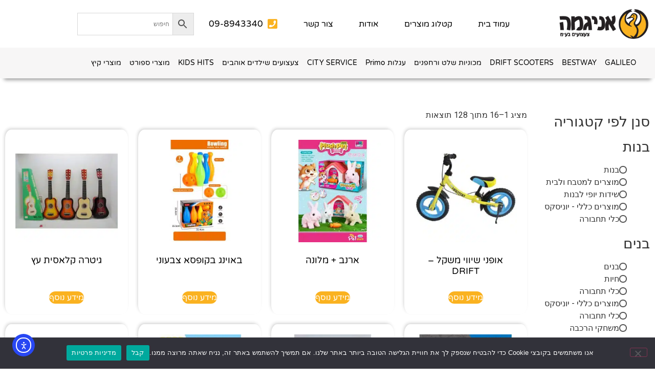

--- FILE ---
content_type: text/html; charset=UTF-8
request_url: https://www.enigma-toys.com/product-category/%D7%A6%D7%A2%D7%A6%D7%95%D7%A2%D7%99%D7%9D-%D7%A9%D7%99%D7%9C%D7%93%D7%99%D7%9D-%D7%90%D7%95%D7%94%D7%91%D7%99%D7%9D/%D7%9E%D7%95%D7%A6%D7%A8%D7%99%D7%9D-%D7%9B%D7%9C%D7%9C%D7%99-%D7%99%D7%95%D7%A0%D7%99%D7%A1%D7%A7%D7%A1/
body_size: 29389
content:
<!doctype html>
<html dir="rtl" lang="he-IL">
<head>
	<meta charset="UTF-8">
	<meta name="viewport" content="width=device-width, initial-scale=1">
	<link rel="profile" href="https://gmpg.org/xfn/11">
	<meta name='robots' content='index, follow, max-image-preview:large, max-snippet:-1, max-video-preview:-1' />

	<!-- This site is optimized with the Yoast SEO plugin v26.6 - https://yoast.com/wordpress/plugins/seo/ -->
	<title>מוצרים כללי - יוניסקס Archives - אניגמה טויס בע&quot;מ - Enigma</title>
	<link rel="canonical" href="https://www.enigma-toys.com/product-category/צעצועים-שילדים-אוהבים/מוצרים-כללי-יוניסקס/" />
	<link rel="next" href="https://www.enigma-toys.com/product-category/%d7%a6%d7%a2%d7%a6%d7%95%d7%a2%d7%99%d7%9d-%d7%a9%d7%99%d7%9c%d7%93%d7%99%d7%9d-%d7%90%d7%95%d7%94%d7%91%d7%99%d7%9d/%d7%9e%d7%95%d7%a6%d7%a8%d7%99%d7%9d-%d7%9b%d7%9c%d7%9c%d7%99-%d7%99%d7%95%d7%a0%d7%99%d7%a1%d7%a7%d7%a1/page/2/" />
	<meta property="og:locale" content="he_IL" />
	<meta property="og:type" content="article" />
	<meta property="og:title" content="מוצרים כללי - יוניסקס Archives - אניגמה טויס בע&quot;מ - Enigma" />
	<meta property="og:url" content="https://www.enigma-toys.com/product-category/צעצועים-שילדים-אוהבים/מוצרים-כללי-יוניסקס/" />
	<meta property="og:site_name" content="אניגמה טויס בע&quot;מ - Enigma" />
	<meta name="twitter:card" content="summary_large_image" />
	<script type="application/ld+json" class="yoast-schema-graph">{"@context":"https://schema.org","@graph":[{"@type":"CollectionPage","@id":"https://www.enigma-toys.com/product-category/%d7%a6%d7%a2%d7%a6%d7%95%d7%a2%d7%99%d7%9d-%d7%a9%d7%99%d7%9c%d7%93%d7%99%d7%9d-%d7%90%d7%95%d7%94%d7%91%d7%99%d7%9d/%d7%9e%d7%95%d7%a6%d7%a8%d7%99%d7%9d-%d7%9b%d7%9c%d7%9c%d7%99-%d7%99%d7%95%d7%a0%d7%99%d7%a1%d7%a7%d7%a1/","url":"https://www.enigma-toys.com/product-category/%d7%a6%d7%a2%d7%a6%d7%95%d7%a2%d7%99%d7%9d-%d7%a9%d7%99%d7%9c%d7%93%d7%99%d7%9d-%d7%90%d7%95%d7%94%d7%91%d7%99%d7%9d/%d7%9e%d7%95%d7%a6%d7%a8%d7%99%d7%9d-%d7%9b%d7%9c%d7%9c%d7%99-%d7%99%d7%95%d7%a0%d7%99%d7%a1%d7%a7%d7%a1/","name":"מוצרים כללי - יוניסקס Archives - אניגמה טויס בע&quot;מ - Enigma","isPartOf":{"@id":"https://www.enigma-toys.com/#website"},"primaryImageOfPage":{"@id":"https://www.enigma-toys.com/product-category/%d7%a6%d7%a2%d7%a6%d7%95%d7%a2%d7%99%d7%9d-%d7%a9%d7%99%d7%9c%d7%93%d7%99%d7%9d-%d7%90%d7%95%d7%94%d7%91%d7%99%d7%9d/%d7%9e%d7%95%d7%a6%d7%a8%d7%99%d7%9d-%d7%9b%d7%9c%d7%9c%d7%99-%d7%99%d7%95%d7%a0%d7%99%d7%a1%d7%a7%d7%a1/#primaryimage"},"image":{"@id":"https://www.enigma-toys.com/product-category/%d7%a6%d7%a2%d7%a6%d7%95%d7%a2%d7%99%d7%9d-%d7%a9%d7%99%d7%9c%d7%93%d7%99%d7%9d-%d7%90%d7%95%d7%94%d7%91%d7%99%d7%9d/%d7%9e%d7%95%d7%a6%d7%a8%d7%99%d7%9d-%d7%9b%d7%9c%d7%9c%d7%99-%d7%99%d7%95%d7%a0%d7%99%d7%a1%d7%a7%d7%a1/#primaryimage"},"thumbnailUrl":"https://www.enigma-toys.com/wp-content/uploads/2023/06/20-2.jpg","breadcrumb":{"@id":"https://www.enigma-toys.com/product-category/%d7%a6%d7%a2%d7%a6%d7%95%d7%a2%d7%99%d7%9d-%d7%a9%d7%99%d7%9c%d7%93%d7%99%d7%9d-%d7%90%d7%95%d7%94%d7%91%d7%99%d7%9d/%d7%9e%d7%95%d7%a6%d7%a8%d7%99%d7%9d-%d7%9b%d7%9c%d7%9c%d7%99-%d7%99%d7%95%d7%a0%d7%99%d7%a1%d7%a7%d7%a1/#breadcrumb"},"inLanguage":"he-IL"},{"@type":"ImageObject","inLanguage":"he-IL","@id":"https://www.enigma-toys.com/product-category/%d7%a6%d7%a2%d7%a6%d7%95%d7%a2%d7%99%d7%9d-%d7%a9%d7%99%d7%9c%d7%93%d7%99%d7%9d-%d7%90%d7%95%d7%94%d7%91%d7%99%d7%9d/%d7%9e%d7%95%d7%a6%d7%a8%d7%99%d7%9d-%d7%9b%d7%9c%d7%9c%d7%99-%d7%99%d7%95%d7%a0%d7%99%d7%a1%d7%a7%d7%a1/#primaryimage","url":"https://www.enigma-toys.com/wp-content/uploads/2023/06/20-2.jpg","contentUrl":"https://www.enigma-toys.com/wp-content/uploads/2023/06/20-2.jpg","width":600,"height":600},{"@type":"BreadcrumbList","@id":"https://www.enigma-toys.com/product-category/%d7%a6%d7%a2%d7%a6%d7%95%d7%a2%d7%99%d7%9d-%d7%a9%d7%99%d7%9c%d7%93%d7%99%d7%9d-%d7%90%d7%95%d7%94%d7%91%d7%99%d7%9d/%d7%9e%d7%95%d7%a6%d7%a8%d7%99%d7%9d-%d7%9b%d7%9c%d7%9c%d7%99-%d7%99%d7%95%d7%a0%d7%99%d7%a1%d7%a7%d7%a1/#breadcrumb","itemListElement":[{"@type":"ListItem","position":1,"name":"Home","item":"https://www.enigma-toys.com/"},{"@type":"ListItem","position":2,"name":"צעצועים שילדים אוהבים","item":"https://www.enigma-toys.com/product-category/%d7%a6%d7%a2%d7%a6%d7%95%d7%a2%d7%99%d7%9d-%d7%a9%d7%99%d7%9c%d7%93%d7%99%d7%9d-%d7%90%d7%95%d7%94%d7%91%d7%99%d7%9d/"},{"@type":"ListItem","position":3,"name":"מוצרים כללי - יוניסקס"}]},{"@type":"WebSite","@id":"https://www.enigma-toys.com/#website","url":"https://www.enigma-toys.com/","name":"אניגמה טויס בע&quot;מ - Enigma","description":"אניגמה טויס בע&quot;מ","potentialAction":[{"@type":"SearchAction","target":{"@type":"EntryPoint","urlTemplate":"https://www.enigma-toys.com/?s={search_term_string}"},"query-input":{"@type":"PropertyValueSpecification","valueRequired":true,"valueName":"search_term_string"}}],"inLanguage":"he-IL"}]}</script>
	<!-- / Yoast SEO plugin. -->


<link rel='dns-prefetch' href='//cdn.elementor.com' />

<link rel="alternate" type="application/rss+xml" title="אניגמה טויס בע&quot;מ - Enigma &laquo; פיד‏" href="https://www.enigma-toys.com/feed/" />
<link rel="alternate" type="application/rss+xml" title="אניגמה טויס בע&quot;מ - Enigma &laquo; פיד תגובות‏" href="https://www.enigma-toys.com/comments/feed/" />
<link rel="alternate" type="application/rss+xml" title="אניגמה טויס בע&quot;מ - Enigma &laquo; פיד קטגוריה מוצרים כללי - יוניסקס" href="https://www.enigma-toys.com/product-category/%d7%a6%d7%a2%d7%a6%d7%95%d7%a2%d7%99%d7%9d-%d7%a9%d7%99%d7%9c%d7%93%d7%99%d7%9d-%d7%90%d7%95%d7%94%d7%91%d7%99%d7%9d/%d7%9e%d7%95%d7%a6%d7%a8%d7%99%d7%9d-%d7%9b%d7%9c%d7%9c%d7%99-%d7%99%d7%95%d7%a0%d7%99%d7%a1%d7%a7%d7%a1/feed/" />
<style id='wp-img-auto-sizes-contain-inline-css'>
img:is([sizes=auto i],[sizes^="auto," i]){contain-intrinsic-size:3000px 1500px}
/*# sourceURL=wp-img-auto-sizes-contain-inline-css */
</style>
<link data-minify="1" rel='stylesheet' id='font-awesome-css' href='https://www.enigma-toys.com/wp-content/cache/min/1/wp-content/plugins/load-more-products-for-woocommerce/berocket/assets/css/font-awesome.min.css?ver=1767785237' media='all' />
<link rel='stylesheet' id='berocket_aapf_widget-style-css' href='https://www.enigma-toys.com/wp-content/cache/background-css/1/www.enigma-toys.com/wp-content/plugins/woocommerce-ajax-filters/assets/frontend/css/fullmain.min.css?ver=1.6.9.4&wpr_t=1768748304' media='all' />
<style id='wp-emoji-styles-inline-css'>

	img.wp-smiley, img.emoji {
		display: inline !important;
		border: none !important;
		box-shadow: none !important;
		height: 1em !important;
		width: 1em !important;
		margin: 0 0.07em !important;
		vertical-align: -0.1em !important;
		background: none !important;
		padding: 0 !important;
	}
/*# sourceURL=wp-emoji-styles-inline-css */
</style>
<link rel='stylesheet' id='wp-block-library-rtl-css' href='https://www.enigma-toys.com/wp-includes/css/dist/block-library/style-rtl.min.css?ver=6.9' media='all' />
<style id='global-styles-inline-css'>
:root{--wp--preset--aspect-ratio--square: 1;--wp--preset--aspect-ratio--4-3: 4/3;--wp--preset--aspect-ratio--3-4: 3/4;--wp--preset--aspect-ratio--3-2: 3/2;--wp--preset--aspect-ratio--2-3: 2/3;--wp--preset--aspect-ratio--16-9: 16/9;--wp--preset--aspect-ratio--9-16: 9/16;--wp--preset--color--black: #000000;--wp--preset--color--cyan-bluish-gray: #abb8c3;--wp--preset--color--white: #ffffff;--wp--preset--color--pale-pink: #f78da7;--wp--preset--color--vivid-red: #cf2e2e;--wp--preset--color--luminous-vivid-orange: #ff6900;--wp--preset--color--luminous-vivid-amber: #fcb900;--wp--preset--color--light-green-cyan: #7bdcb5;--wp--preset--color--vivid-green-cyan: #00d084;--wp--preset--color--pale-cyan-blue: #8ed1fc;--wp--preset--color--vivid-cyan-blue: #0693e3;--wp--preset--color--vivid-purple: #9b51e0;--wp--preset--gradient--vivid-cyan-blue-to-vivid-purple: linear-gradient(135deg,rgb(6,147,227) 0%,rgb(155,81,224) 100%);--wp--preset--gradient--light-green-cyan-to-vivid-green-cyan: linear-gradient(135deg,rgb(122,220,180) 0%,rgb(0,208,130) 100%);--wp--preset--gradient--luminous-vivid-amber-to-luminous-vivid-orange: linear-gradient(135deg,rgb(252,185,0) 0%,rgb(255,105,0) 100%);--wp--preset--gradient--luminous-vivid-orange-to-vivid-red: linear-gradient(135deg,rgb(255,105,0) 0%,rgb(207,46,46) 100%);--wp--preset--gradient--very-light-gray-to-cyan-bluish-gray: linear-gradient(135deg,rgb(238,238,238) 0%,rgb(169,184,195) 100%);--wp--preset--gradient--cool-to-warm-spectrum: linear-gradient(135deg,rgb(74,234,220) 0%,rgb(151,120,209) 20%,rgb(207,42,186) 40%,rgb(238,44,130) 60%,rgb(251,105,98) 80%,rgb(254,248,76) 100%);--wp--preset--gradient--blush-light-purple: linear-gradient(135deg,rgb(255,206,236) 0%,rgb(152,150,240) 100%);--wp--preset--gradient--blush-bordeaux: linear-gradient(135deg,rgb(254,205,165) 0%,rgb(254,45,45) 50%,rgb(107,0,62) 100%);--wp--preset--gradient--luminous-dusk: linear-gradient(135deg,rgb(255,203,112) 0%,rgb(199,81,192) 50%,rgb(65,88,208) 100%);--wp--preset--gradient--pale-ocean: linear-gradient(135deg,rgb(255,245,203) 0%,rgb(182,227,212) 50%,rgb(51,167,181) 100%);--wp--preset--gradient--electric-grass: linear-gradient(135deg,rgb(202,248,128) 0%,rgb(113,206,126) 100%);--wp--preset--gradient--midnight: linear-gradient(135deg,rgb(2,3,129) 0%,rgb(40,116,252) 100%);--wp--preset--font-size--small: 13px;--wp--preset--font-size--medium: 20px;--wp--preset--font-size--large: 36px;--wp--preset--font-size--x-large: 42px;--wp--preset--spacing--20: 0.44rem;--wp--preset--spacing--30: 0.67rem;--wp--preset--spacing--40: 1rem;--wp--preset--spacing--50: 1.5rem;--wp--preset--spacing--60: 2.25rem;--wp--preset--spacing--70: 3.38rem;--wp--preset--spacing--80: 5.06rem;--wp--preset--shadow--natural: 6px 6px 9px rgba(0, 0, 0, 0.2);--wp--preset--shadow--deep: 12px 12px 50px rgba(0, 0, 0, 0.4);--wp--preset--shadow--sharp: 6px 6px 0px rgba(0, 0, 0, 0.2);--wp--preset--shadow--outlined: 6px 6px 0px -3px rgb(255, 255, 255), 6px 6px rgb(0, 0, 0);--wp--preset--shadow--crisp: 6px 6px 0px rgb(0, 0, 0);}:root { --wp--style--global--content-size: 800px;--wp--style--global--wide-size: 1200px; }:where(body) { margin: 0; }.wp-site-blocks > .alignleft { float: left; margin-right: 2em; }.wp-site-blocks > .alignright { float: right; margin-left: 2em; }.wp-site-blocks > .aligncenter { justify-content: center; margin-left: auto; margin-right: auto; }:where(.wp-site-blocks) > * { margin-block-start: 24px; margin-block-end: 0; }:where(.wp-site-blocks) > :first-child { margin-block-start: 0; }:where(.wp-site-blocks) > :last-child { margin-block-end: 0; }:root { --wp--style--block-gap: 24px; }:root :where(.is-layout-flow) > :first-child{margin-block-start: 0;}:root :where(.is-layout-flow) > :last-child{margin-block-end: 0;}:root :where(.is-layout-flow) > *{margin-block-start: 24px;margin-block-end: 0;}:root :where(.is-layout-constrained) > :first-child{margin-block-start: 0;}:root :where(.is-layout-constrained) > :last-child{margin-block-end: 0;}:root :where(.is-layout-constrained) > *{margin-block-start: 24px;margin-block-end: 0;}:root :where(.is-layout-flex){gap: 24px;}:root :where(.is-layout-grid){gap: 24px;}.is-layout-flow > .alignleft{float: left;margin-inline-start: 0;margin-inline-end: 2em;}.is-layout-flow > .alignright{float: right;margin-inline-start: 2em;margin-inline-end: 0;}.is-layout-flow > .aligncenter{margin-left: auto !important;margin-right: auto !important;}.is-layout-constrained > .alignleft{float: left;margin-inline-start: 0;margin-inline-end: 2em;}.is-layout-constrained > .alignright{float: right;margin-inline-start: 2em;margin-inline-end: 0;}.is-layout-constrained > .aligncenter{margin-left: auto !important;margin-right: auto !important;}.is-layout-constrained > :where(:not(.alignleft):not(.alignright):not(.alignfull)){max-width: var(--wp--style--global--content-size);margin-left: auto !important;margin-right: auto !important;}.is-layout-constrained > .alignwide{max-width: var(--wp--style--global--wide-size);}body .is-layout-flex{display: flex;}.is-layout-flex{flex-wrap: wrap;align-items: center;}.is-layout-flex > :is(*, div){margin: 0;}body .is-layout-grid{display: grid;}.is-layout-grid > :is(*, div){margin: 0;}body{padding-top: 0px;padding-right: 0px;padding-bottom: 0px;padding-left: 0px;}a:where(:not(.wp-element-button)){text-decoration: underline;}:root :where(.wp-element-button, .wp-block-button__link){background-color: #32373c;border-width: 0;color: #fff;font-family: inherit;font-size: inherit;font-style: inherit;font-weight: inherit;letter-spacing: inherit;line-height: inherit;padding-top: calc(0.667em + 2px);padding-right: calc(1.333em + 2px);padding-bottom: calc(0.667em + 2px);padding-left: calc(1.333em + 2px);text-decoration: none;text-transform: inherit;}.has-black-color{color: var(--wp--preset--color--black) !important;}.has-cyan-bluish-gray-color{color: var(--wp--preset--color--cyan-bluish-gray) !important;}.has-white-color{color: var(--wp--preset--color--white) !important;}.has-pale-pink-color{color: var(--wp--preset--color--pale-pink) !important;}.has-vivid-red-color{color: var(--wp--preset--color--vivid-red) !important;}.has-luminous-vivid-orange-color{color: var(--wp--preset--color--luminous-vivid-orange) !important;}.has-luminous-vivid-amber-color{color: var(--wp--preset--color--luminous-vivid-amber) !important;}.has-light-green-cyan-color{color: var(--wp--preset--color--light-green-cyan) !important;}.has-vivid-green-cyan-color{color: var(--wp--preset--color--vivid-green-cyan) !important;}.has-pale-cyan-blue-color{color: var(--wp--preset--color--pale-cyan-blue) !important;}.has-vivid-cyan-blue-color{color: var(--wp--preset--color--vivid-cyan-blue) !important;}.has-vivid-purple-color{color: var(--wp--preset--color--vivid-purple) !important;}.has-black-background-color{background-color: var(--wp--preset--color--black) !important;}.has-cyan-bluish-gray-background-color{background-color: var(--wp--preset--color--cyan-bluish-gray) !important;}.has-white-background-color{background-color: var(--wp--preset--color--white) !important;}.has-pale-pink-background-color{background-color: var(--wp--preset--color--pale-pink) !important;}.has-vivid-red-background-color{background-color: var(--wp--preset--color--vivid-red) !important;}.has-luminous-vivid-orange-background-color{background-color: var(--wp--preset--color--luminous-vivid-orange) !important;}.has-luminous-vivid-amber-background-color{background-color: var(--wp--preset--color--luminous-vivid-amber) !important;}.has-light-green-cyan-background-color{background-color: var(--wp--preset--color--light-green-cyan) !important;}.has-vivid-green-cyan-background-color{background-color: var(--wp--preset--color--vivid-green-cyan) !important;}.has-pale-cyan-blue-background-color{background-color: var(--wp--preset--color--pale-cyan-blue) !important;}.has-vivid-cyan-blue-background-color{background-color: var(--wp--preset--color--vivid-cyan-blue) !important;}.has-vivid-purple-background-color{background-color: var(--wp--preset--color--vivid-purple) !important;}.has-black-border-color{border-color: var(--wp--preset--color--black) !important;}.has-cyan-bluish-gray-border-color{border-color: var(--wp--preset--color--cyan-bluish-gray) !important;}.has-white-border-color{border-color: var(--wp--preset--color--white) !important;}.has-pale-pink-border-color{border-color: var(--wp--preset--color--pale-pink) !important;}.has-vivid-red-border-color{border-color: var(--wp--preset--color--vivid-red) !important;}.has-luminous-vivid-orange-border-color{border-color: var(--wp--preset--color--luminous-vivid-orange) !important;}.has-luminous-vivid-amber-border-color{border-color: var(--wp--preset--color--luminous-vivid-amber) !important;}.has-light-green-cyan-border-color{border-color: var(--wp--preset--color--light-green-cyan) !important;}.has-vivid-green-cyan-border-color{border-color: var(--wp--preset--color--vivid-green-cyan) !important;}.has-pale-cyan-blue-border-color{border-color: var(--wp--preset--color--pale-cyan-blue) !important;}.has-vivid-cyan-blue-border-color{border-color: var(--wp--preset--color--vivid-cyan-blue) !important;}.has-vivid-purple-border-color{border-color: var(--wp--preset--color--vivid-purple) !important;}.has-vivid-cyan-blue-to-vivid-purple-gradient-background{background: var(--wp--preset--gradient--vivid-cyan-blue-to-vivid-purple) !important;}.has-light-green-cyan-to-vivid-green-cyan-gradient-background{background: var(--wp--preset--gradient--light-green-cyan-to-vivid-green-cyan) !important;}.has-luminous-vivid-amber-to-luminous-vivid-orange-gradient-background{background: var(--wp--preset--gradient--luminous-vivid-amber-to-luminous-vivid-orange) !important;}.has-luminous-vivid-orange-to-vivid-red-gradient-background{background: var(--wp--preset--gradient--luminous-vivid-orange-to-vivid-red) !important;}.has-very-light-gray-to-cyan-bluish-gray-gradient-background{background: var(--wp--preset--gradient--very-light-gray-to-cyan-bluish-gray) !important;}.has-cool-to-warm-spectrum-gradient-background{background: var(--wp--preset--gradient--cool-to-warm-spectrum) !important;}.has-blush-light-purple-gradient-background{background: var(--wp--preset--gradient--blush-light-purple) !important;}.has-blush-bordeaux-gradient-background{background: var(--wp--preset--gradient--blush-bordeaux) !important;}.has-luminous-dusk-gradient-background{background: var(--wp--preset--gradient--luminous-dusk) !important;}.has-pale-ocean-gradient-background{background: var(--wp--preset--gradient--pale-ocean) !important;}.has-electric-grass-gradient-background{background: var(--wp--preset--gradient--electric-grass) !important;}.has-midnight-gradient-background{background: var(--wp--preset--gradient--midnight) !important;}.has-small-font-size{font-size: var(--wp--preset--font-size--small) !important;}.has-medium-font-size{font-size: var(--wp--preset--font-size--medium) !important;}.has-large-font-size{font-size: var(--wp--preset--font-size--large) !important;}.has-x-large-font-size{font-size: var(--wp--preset--font-size--x-large) !important;}
:root :where(.wp-block-pullquote){font-size: 1.5em;line-height: 1.6;}
/*# sourceURL=global-styles-inline-css */
</style>
<link rel='stylesheet' id='cookie-notice-front-css' href='https://www.enigma-toys.com/wp-content/plugins/cookie-notice/css/front.min.css?ver=2.5.11' media='all' />
<link data-minify="1" rel='stylesheet' id='woocommerce-layout-rtl-css' href='https://www.enigma-toys.com/wp-content/cache/min/1/wp-content/plugins/woocommerce/assets/css/woocommerce-layout-rtl.css?ver=1767785237' media='all' />
<link data-minify="1" rel='stylesheet' id='woocommerce-smallscreen-rtl-css' href='https://www.enigma-toys.com/wp-content/cache/min/1/wp-content/plugins/woocommerce/assets/css/woocommerce-smallscreen-rtl.css?ver=1767785237' media='only screen and (max-width: 768px)' />
<link data-minify="1" rel='stylesheet' id='woocommerce-general-rtl-css' href='https://www.enigma-toys.com/wp-content/cache/background-css/1/www.enigma-toys.com/wp-content/cache/min/1/wp-content/plugins/woocommerce/assets/css/woocommerce-rtl.css?ver=1767785237&wpr_t=1768748304' media='all' />
<style id='woocommerce-inline-inline-css'>
.woocommerce form .form-row .required { visibility: visible; }
/*# sourceURL=woocommerce-inline-inline-css */
</style>
<link rel='stylesheet' id='aws-style-css' href='https://www.enigma-toys.com/wp-content/plugins/advanced-woo-search/assets/css/common.min.css?ver=3.51' media='all' />
<link rel='stylesheet' id='aws-style-rtl-css' href='https://www.enigma-toys.com/wp-content/plugins/advanced-woo-search/assets/css/common-rtl.min.css?ver=3.51' media='all' />
<link data-minify="1" rel='stylesheet' id='ea11y-widget-fonts-css' href='https://www.enigma-toys.com/wp-content/cache/min/1/wp-content/plugins/pojo-accessibility/assets/build/fonts.css?ver=1767785237' media='all' />
<link data-minify="1" rel='stylesheet' id='ea11y-skip-link-css' href='https://www.enigma-toys.com/wp-content/cache/min/1/wp-content/plugins/pojo-accessibility/assets/build/skip-link.css?ver=1767785237' media='all' />
<link rel='stylesheet' id='dgwt-wcas-style-css' href='https://www.enigma-toys.com/wp-content/cache/background-css/1/www.enigma-toys.com/wp-content/plugins/ajax-search-for-woocommerce/assets/css/style.min.css?ver=1.32.2&wpr_t=1768748304' media='all' />
<link data-minify="1" rel='stylesheet' id='hello-elementor-css' href='https://www.enigma-toys.com/wp-content/cache/min/1/wp-content/themes/hello-elementor/assets/css/reset.css?ver=1767785237' media='all' />
<link data-minify="1" rel='stylesheet' id='hello-elementor-theme-style-css' href='https://www.enigma-toys.com/wp-content/cache/min/1/wp-content/themes/hello-elementor/assets/css/theme.css?ver=1767785237' media='all' />
<link data-minify="1" rel='stylesheet' id='hello-elementor-header-footer-css' href='https://www.enigma-toys.com/wp-content/cache/min/1/wp-content/themes/hello-elementor/assets/css/header-footer.css?ver=1767785237' media='all' />
<link rel='stylesheet' id='elementor-frontend-css' href='https://www.enigma-toys.com/wp-content/plugins/elementor/assets/css/frontend.min.css?ver=3.34.0' media='all' />
<link rel='stylesheet' id='widget-image-css' href='https://www.enigma-toys.com/wp-content/plugins/elementor/assets/css/widget-image-rtl.min.css?ver=3.34.0' media='all' />
<link rel='stylesheet' id='widget-nav-menu-css' href='https://www.enigma-toys.com/wp-content/plugins/elementor-pro/assets/css/widget-nav-menu-rtl.min.css?ver=3.34.0' media='all' />
<link rel='stylesheet' id='widget-icon-list-css' href='https://www.enigma-toys.com/wp-content/plugins/elementor/assets/css/widget-icon-list-rtl.min.css?ver=3.34.0' media='all' />
<link rel='stylesheet' id='e-sticky-css' href='https://www.enigma-toys.com/wp-content/plugins/elementor-pro/assets/css/modules/sticky.min.css?ver=3.34.0' media='all' />
<link rel='stylesheet' id='widget-heading-css' href='https://www.enigma-toys.com/wp-content/plugins/elementor/assets/css/widget-heading-rtl.min.css?ver=3.34.0' media='all' />
<link data-minify="1" rel='stylesheet' id='swiper-css' href='https://www.enigma-toys.com/wp-content/cache/min/1/wp-content/plugins/elementor/assets/lib/swiper/v8/css/swiper.min.css?ver=1767785238' media='all' />
<link rel='stylesheet' id='e-swiper-css' href='https://www.enigma-toys.com/wp-content/plugins/elementor/assets/css/conditionals/e-swiper.min.css?ver=3.34.0' media='all' />
<link rel='stylesheet' id='widget-woocommerce-products-css' href='https://www.enigma-toys.com/wp-content/plugins/elementor-pro/assets/css/widget-woocommerce-products-rtl.min.css?ver=3.34.0' media='all' />
<link rel='stylesheet' id='widget-woocommerce-products-archive-css' href='https://www.enigma-toys.com/wp-content/plugins/elementor-pro/assets/css/widget-woocommerce-products-archive-rtl.min.css?ver=3.34.0' media='all' />
<link data-minify="1" rel='stylesheet' id='elementor-icons-css' href='https://www.enigma-toys.com/wp-content/cache/min/1/wp-content/plugins/elementor/assets/lib/eicons/css/elementor-icons.min.css?ver=1767785237' media='all' />
<link rel='stylesheet' id='elementor-post-4914-css' href='https://www.enigma-toys.com/wp-content/uploads/elementor/css/post-4914.css?ver=1767775925' media='all' />
<link rel='stylesheet' id='elementor-post-4911-css' href='https://www.enigma-toys.com/wp-content/uploads/elementor/css/post-4911.css?ver=1767775925' media='all' />
<link rel='stylesheet' id='elementor-post-5000-css' href='https://www.enigma-toys.com/wp-content/uploads/elementor/css/post-5000.css?ver=1767779591' media='all' />
<link rel='stylesheet' id='elementor-post-5012-css' href='https://www.enigma-toys.com/wp-content/uploads/elementor/css/post-5012.css?ver=1767776053' media='all' />
<style id='rocket-lazyload-inline-css'>
.rll-youtube-player{position:relative;padding-bottom:56.23%;height:0;overflow:hidden;max-width:100%;}.rll-youtube-player:focus-within{outline: 2px solid currentColor;outline-offset: 5px;}.rll-youtube-player iframe{position:absolute;top:0;left:0;width:100%;height:100%;z-index:100;background:0 0}.rll-youtube-player img{bottom:0;display:block;left:0;margin:auto;max-width:100%;width:100%;position:absolute;right:0;top:0;border:none;height:auto;-webkit-transition:.4s all;-moz-transition:.4s all;transition:.4s all}.rll-youtube-player img:hover{-webkit-filter:brightness(75%)}.rll-youtube-player .play{height:100%;width:100%;left:0;top:0;position:absolute;background:var(--wpr-bg-0118bee0-39f4-454b-bb39-7249dc6a75f7) no-repeat center;background-color: transparent !important;cursor:pointer;border:none;}.wp-embed-responsive .wp-has-aspect-ratio .rll-youtube-player{position:absolute;padding-bottom:0;width:100%;height:100%;top:0;bottom:0;left:0;right:0}
/*# sourceURL=rocket-lazyload-inline-css */
</style>
<link data-minify="1" rel='stylesheet' id='call-now-button-modern-style-css' href='https://www.enigma-toys.com/wp-content/cache/min/1/wp-content/plugins/call-now-button/resources/style/modern.css?ver=1767785237' media='all' />
<link data-minify="1" rel='stylesheet' id='elementor-gf-local-varelaround-css' href='https://www.enigma-toys.com/wp-content/cache/min/1/wp-content/uploads/elementor/google-fonts/css/varelaround.css?ver=1767785237' media='all' />
<link data-minify="1" rel='stylesheet' id='elementor-gf-local-montserrat-css' href='https://www.enigma-toys.com/wp-content/cache/min/1/wp-content/uploads/elementor/google-fonts/css/montserrat.css?ver=1767785237' media='all' />
<link data-minify="1" rel='stylesheet' id='elementor-gf-local-opensanshebrew-css' href='https://www.enigma-toys.com/wp-content/cache/min/1/wp-content/uploads/elementor/google-fonts/css/opensanshebrew.css?ver=1767785237' media='all' />
<link rel='stylesheet' id='elementor-icons-shared-0-css' href='https://www.enigma-toys.com/wp-content/plugins/elementor/assets/lib/font-awesome/css/fontawesome.min.css?ver=5.15.3' media='all' />
<link data-minify="1" rel='stylesheet' id='elementor-icons-fa-solid-css' href='https://www.enigma-toys.com/wp-content/cache/min/1/wp-content/plugins/elementor/assets/lib/font-awesome/css/solid.min.css?ver=1767785237' media='all' />
<script src="https://www.enigma-toys.com/wp-includes/js/jquery/jquery.min.js?ver=3.7.1" id="jquery-core-js" data-rocket-defer defer></script>

<script id="cookie-notice-front-js-before">
var cnArgs = {"ajaxUrl":"https:\/\/www.enigma-toys.com\/wp-admin\/admin-ajax.php","nonce":"8cb8296ada","hideEffect":"fade","position":"bottom","onScroll":false,"onScrollOffset":100,"onClick":false,"cookieName":"cookie_notice_accepted","cookieTime":2592000,"cookieTimeRejected":2592000,"globalCookie":false,"redirection":false,"cache":true,"revokeCookies":false,"revokeCookiesOpt":"automatic"};

//# sourceURL=cookie-notice-front-js-before
</script>


<script id="wc-add-to-cart-js-extra">
var wc_add_to_cart_params = {"ajax_url":"/wp-admin/admin-ajax.php","wc_ajax_url":"/?wc-ajax=%%endpoint%%","i18n_view_cart":"\u05de\u05e2\u05d1\u05e8 \u05dc\u05e1\u05dc \u05d4\u05e7\u05e0\u05d9\u05d5\u05ea","cart_url":"https://www.enigma-toys.com/cart/","is_cart":"","cart_redirect_after_add":"no"};
//# sourceURL=wc-add-to-cart-js-extra
</script>


<script id="woocommerce-js-extra">
var woocommerce_params = {"ajax_url":"/wp-admin/admin-ajax.php","wc_ajax_url":"/?wc-ajax=%%endpoint%%","i18n_password_show":"\u05dc\u05d4\u05e6\u05d9\u05d2 \u05e1\u05d9\u05e1\u05de\u05d4","i18n_password_hide":"\u05dc\u05d4\u05e1\u05ea\u05d9\u05e8 \u05e1\u05d9\u05e1\u05de\u05d4"};
//# sourceURL=woocommerce-js-extra
</script>

<link rel="https://api.w.org/" href="https://www.enigma-toys.com/wp-json/" /><link rel="alternate" title="JSON" type="application/json" href="https://www.enigma-toys.com/wp-json/wp/v2/product_cat/125" /><link rel="EditURI" type="application/rsd+xml" title="RSD" href="https://www.enigma-toys.com/xmlrpc.php?rsd" />
<meta name="generator" content="WordPress 6.9" />
<meta name="generator" content="WooCommerce 10.4.3" />
<style></style><style>
                .lmp_load_more_button.br_lmp_button_settings .lmp_button:hover {
                    background-color: #9999ff!important;
                    color: #111111!important;
                }
                .lmp_load_more_button.br_lmp_prev_settings .lmp_button:hover {
                    background-color: #f9b220!important;
                    color: #ffffff!important;
                }li.product.lazy, .berocket_lgv_additional_data.lazy{opacity:0;}</style><style></style>		<style>
			.dgwt-wcas-ico-magnifier,.dgwt-wcas-ico-magnifier-handler{max-width:20px}.dgwt-wcas-search-wrapp{max-width:600px}		</style>
			<noscript><style>.woocommerce-product-gallery{ opacity: 1 !important; }</style></noscript>
	<meta name="generator" content="Elementor 3.34.0; features: additional_custom_breakpoints; settings: css_print_method-external, google_font-enabled, font_display-auto">
			<style>
				.e-con.e-parent:nth-of-type(n+4):not(.e-lazyloaded):not(.e-no-lazyload),
				.e-con.e-parent:nth-of-type(n+4):not(.e-lazyloaded):not(.e-no-lazyload) * {
					background-image: none !important;
				}
				@media screen and (max-height: 1024px) {
					.e-con.e-parent:nth-of-type(n+3):not(.e-lazyloaded):not(.e-no-lazyload),
					.e-con.e-parent:nth-of-type(n+3):not(.e-lazyloaded):not(.e-no-lazyload) * {
						background-image: none !important;
					}
				}
				@media screen and (max-height: 640px) {
					.e-con.e-parent:nth-of-type(n+2):not(.e-lazyloaded):not(.e-no-lazyload),
					.e-con.e-parent:nth-of-type(n+2):not(.e-lazyloaded):not(.e-no-lazyload) * {
						background-image: none !important;
					}
				}
			</style>
			<!-- Global site tag (gtag.js) - Google Analytics -->
<script async src="https://www.googletagmanager.com/gtag/js?id=UA-183787859-1"></script>
<script>
  window.dataLayer = window.dataLayer || [];
  function gtag(){dataLayer.push(arguments);}
  gtag('js', new Date());

  gtag('config', 'UA-183787859-1');
</script>
<link rel="icon" href="https://www.enigma-toys.com/wp-content/uploads/2020/09/cropped-favikon-32x32.png" sizes="32x32" />
<link rel="icon" href="https://www.enigma-toys.com/wp-content/uploads/2020/09/cropped-favikon-192x192.png" sizes="192x192" />
<link rel="apple-touch-icon" href="https://www.enigma-toys.com/wp-content/uploads/2020/09/cropped-favikon-180x180.png" />
<meta name="msapplication-TileImage" content="https://www.enigma-toys.com/wp-content/uploads/2020/09/cropped-favikon-270x270.png" />
<noscript><style id="rocket-lazyload-nojs-css">.rll-youtube-player, [data-lazy-src]{display:none !important;}</style></noscript><style id="wpr-lazyload-bg-container"></style><style id="wpr-lazyload-bg-exclusion"></style>
<noscript>
<style id="wpr-lazyload-bg-nostyle">.bapfdpapcss .ui-icon,.bapfdpapcss .ui-widget-content .ui-icon,.bapfdpapcss .ui-widget-header .ui-icon{--wpr-bg-e25a6d5d-2fb5-4e74-b88c-627f0efcec6a: url('https://www.enigma-toys.com/wp-content/plugins/woocommerce-ajax-filters/assets/frontend/css/images/ui-icons_444444_256x240.png');}.bapfdpapcss .ui-button:focus .ui-icon,.bapfdpapcss .ui-button:hover .ui-icon,.bapfdpapcss .ui-state-focus .ui-icon,.bapfdpapcss .ui-state-hover .ui-icon{--wpr-bg-27e65ab0-eda1-4efa-b0fd-7168ae8e2b17: url('https://www.enigma-toys.com/wp-content/plugins/woocommerce-ajax-filters/assets/frontend/css/images/ui-icons_555555_256x240.png');}.bapfdpapcss .ui-button:active .ui-icon,.bapfdpapcss .ui-state-active .ui-icon{--wpr-bg-0e650bbf-478e-4304-be59-29ce651afb33: url('https://www.enigma-toys.com/wp-content/plugins/woocommerce-ajax-filters/assets/frontend/css/images/ui-icons_ffffff_256x240.png');}.bapfdpapcss .ui-button .ui-state-highlight.ui-icon,.bapfdpapcss .ui-state-highlight .ui-icon{--wpr-bg-d6ce5141-9e1c-4f89-a708-6697b32a69f3: url('https://www.enigma-toys.com/wp-content/plugins/woocommerce-ajax-filters/assets/frontend/css/images/ui-icons_777620_256x240.png');}.bapfdpapcss .ui-state-error .ui-icon,.bapfdpapcss .ui-state-error-text .ui-icon{--wpr-bg-859a9aec-3589-40a6-9aa8-3f46224ce237: url('https://www.enigma-toys.com/wp-content/plugins/woocommerce-ajax-filters/assets/frontend/css/images/ui-icons_cc0000_256x240.png');}.bapfdpapcss .ui-button .ui-icon{--wpr-bg-0b5a9b9e-a005-4ea3-b49b-a51caa1b6f2e: url('https://www.enigma-toys.com/wp-content/plugins/woocommerce-ajax-filters/assets/frontend/css/images/ui-icons_777777_256x240.png');}.mCSB_scrollTools .mCSB_buttonDown,.mCSB_scrollTools .mCSB_buttonLeft,.mCSB_scrollTools .mCSB_buttonRight,.mCSB_scrollTools .mCSB_buttonUp{--wpr-bg-c93a214f-8dfa-4b61-a95c-8efb250f3d6a: url('https://www.enigma-toys.com/wp-content/plugins/woocommerce-ajax-filters/assets/frontend/css/mCSB_buttons.png');}.woocommerce .blockUI.blockOverlay::before{--wpr-bg-91d2fb9e-279e-410c-87b6-581c24e88af7: url('https://www.enigma-toys.com/wp-content/plugins/woocommerce/assets/images/icons/loader.svg');}.woocommerce .loader::before{--wpr-bg-b665f281-1312-4448-b655-7365bc0812af: url('https://www.enigma-toys.com/wp-content/plugins/woocommerce/assets/images/icons/loader.svg');}#add_payment_method #payment div.payment_box .wc-credit-card-form-card-cvc.visa,#add_payment_method #payment div.payment_box .wc-credit-card-form-card-expiry.visa,#add_payment_method #payment div.payment_box .wc-credit-card-form-card-number.visa,.woocommerce-cart #payment div.payment_box .wc-credit-card-form-card-cvc.visa,.woocommerce-cart #payment div.payment_box .wc-credit-card-form-card-expiry.visa,.woocommerce-cart #payment div.payment_box .wc-credit-card-form-card-number.visa,.woocommerce-checkout #payment div.payment_box .wc-credit-card-form-card-cvc.visa,.woocommerce-checkout #payment div.payment_box .wc-credit-card-form-card-expiry.visa,.woocommerce-checkout #payment div.payment_box .wc-credit-card-form-card-number.visa{--wpr-bg-33f45ae9-46c0-4e3f-9316-b742d6d561d1: url('https://www.enigma-toys.com/wp-content/plugins/woocommerce/assets/images/icons/credit-cards/visa.svg');}#add_payment_method #payment div.payment_box .wc-credit-card-form-card-cvc.mastercard,#add_payment_method #payment div.payment_box .wc-credit-card-form-card-expiry.mastercard,#add_payment_method #payment div.payment_box .wc-credit-card-form-card-number.mastercard,.woocommerce-cart #payment div.payment_box .wc-credit-card-form-card-cvc.mastercard,.woocommerce-cart #payment div.payment_box .wc-credit-card-form-card-expiry.mastercard,.woocommerce-cart #payment div.payment_box .wc-credit-card-form-card-number.mastercard,.woocommerce-checkout #payment div.payment_box .wc-credit-card-form-card-cvc.mastercard,.woocommerce-checkout #payment div.payment_box .wc-credit-card-form-card-expiry.mastercard,.woocommerce-checkout #payment div.payment_box .wc-credit-card-form-card-number.mastercard{--wpr-bg-8dfe6ba5-5a94-4ed2-9927-3e93f712473b: url('https://www.enigma-toys.com/wp-content/plugins/woocommerce/assets/images/icons/credit-cards/mastercard.svg');}#add_payment_method #payment div.payment_box .wc-credit-card-form-card-cvc.laser,#add_payment_method #payment div.payment_box .wc-credit-card-form-card-expiry.laser,#add_payment_method #payment div.payment_box .wc-credit-card-form-card-number.laser,.woocommerce-cart #payment div.payment_box .wc-credit-card-form-card-cvc.laser,.woocommerce-cart #payment div.payment_box .wc-credit-card-form-card-expiry.laser,.woocommerce-cart #payment div.payment_box .wc-credit-card-form-card-number.laser,.woocommerce-checkout #payment div.payment_box .wc-credit-card-form-card-cvc.laser,.woocommerce-checkout #payment div.payment_box .wc-credit-card-form-card-expiry.laser,.woocommerce-checkout #payment div.payment_box .wc-credit-card-form-card-number.laser{--wpr-bg-53bf3724-11f2-48e1-b499-245e1f71baa6: url('https://www.enigma-toys.com/wp-content/plugins/woocommerce/assets/images/icons/credit-cards/laser.svg');}#add_payment_method #payment div.payment_box .wc-credit-card-form-card-cvc.dinersclub,#add_payment_method #payment div.payment_box .wc-credit-card-form-card-expiry.dinersclub,#add_payment_method #payment div.payment_box .wc-credit-card-form-card-number.dinersclub,.woocommerce-cart #payment div.payment_box .wc-credit-card-form-card-cvc.dinersclub,.woocommerce-cart #payment div.payment_box .wc-credit-card-form-card-expiry.dinersclub,.woocommerce-cart #payment div.payment_box .wc-credit-card-form-card-number.dinersclub,.woocommerce-checkout #payment div.payment_box .wc-credit-card-form-card-cvc.dinersclub,.woocommerce-checkout #payment div.payment_box .wc-credit-card-form-card-expiry.dinersclub,.woocommerce-checkout #payment div.payment_box .wc-credit-card-form-card-number.dinersclub{--wpr-bg-083d8241-3108-47b3-82ca-fc2d6f6367c1: url('https://www.enigma-toys.com/wp-content/plugins/woocommerce/assets/images/icons/credit-cards/diners.svg');}#add_payment_method #payment div.payment_box .wc-credit-card-form-card-cvc.maestro,#add_payment_method #payment div.payment_box .wc-credit-card-form-card-expiry.maestro,#add_payment_method #payment div.payment_box .wc-credit-card-form-card-number.maestro,.woocommerce-cart #payment div.payment_box .wc-credit-card-form-card-cvc.maestro,.woocommerce-cart #payment div.payment_box .wc-credit-card-form-card-expiry.maestro,.woocommerce-cart #payment div.payment_box .wc-credit-card-form-card-number.maestro,.woocommerce-checkout #payment div.payment_box .wc-credit-card-form-card-cvc.maestro,.woocommerce-checkout #payment div.payment_box .wc-credit-card-form-card-expiry.maestro,.woocommerce-checkout #payment div.payment_box .wc-credit-card-form-card-number.maestro{--wpr-bg-98ce5a76-755a-4fe1-b9f9-a60009ffff77: url('https://www.enigma-toys.com/wp-content/plugins/woocommerce/assets/images/icons/credit-cards/maestro.svg');}#add_payment_method #payment div.payment_box .wc-credit-card-form-card-cvc.jcb,#add_payment_method #payment div.payment_box .wc-credit-card-form-card-expiry.jcb,#add_payment_method #payment div.payment_box .wc-credit-card-form-card-number.jcb,.woocommerce-cart #payment div.payment_box .wc-credit-card-form-card-cvc.jcb,.woocommerce-cart #payment div.payment_box .wc-credit-card-form-card-expiry.jcb,.woocommerce-cart #payment div.payment_box .wc-credit-card-form-card-number.jcb,.woocommerce-checkout #payment div.payment_box .wc-credit-card-form-card-cvc.jcb,.woocommerce-checkout #payment div.payment_box .wc-credit-card-form-card-expiry.jcb,.woocommerce-checkout #payment div.payment_box .wc-credit-card-form-card-number.jcb{--wpr-bg-92954bfc-4df3-4361-9839-59831db72185: url('https://www.enigma-toys.com/wp-content/plugins/woocommerce/assets/images/icons/credit-cards/jcb.svg');}#add_payment_method #payment div.payment_box .wc-credit-card-form-card-cvc.amex,#add_payment_method #payment div.payment_box .wc-credit-card-form-card-expiry.amex,#add_payment_method #payment div.payment_box .wc-credit-card-form-card-number.amex,.woocommerce-cart #payment div.payment_box .wc-credit-card-form-card-cvc.amex,.woocommerce-cart #payment div.payment_box .wc-credit-card-form-card-expiry.amex,.woocommerce-cart #payment div.payment_box .wc-credit-card-form-card-number.amex,.woocommerce-checkout #payment div.payment_box .wc-credit-card-form-card-cvc.amex,.woocommerce-checkout #payment div.payment_box .wc-credit-card-form-card-expiry.amex,.woocommerce-checkout #payment div.payment_box .wc-credit-card-form-card-number.amex{--wpr-bg-82343d74-bc30-4d0e-ae17-8ff35b308a24: url('https://www.enigma-toys.com/wp-content/plugins/woocommerce/assets/images/icons/credit-cards/amex.svg');}#add_payment_method #payment div.payment_box .wc-credit-card-form-card-cvc.discover,#add_payment_method #payment div.payment_box .wc-credit-card-form-card-expiry.discover,#add_payment_method #payment div.payment_box .wc-credit-card-form-card-number.discover,.woocommerce-cart #payment div.payment_box .wc-credit-card-form-card-cvc.discover,.woocommerce-cart #payment div.payment_box .wc-credit-card-form-card-expiry.discover,.woocommerce-cart #payment div.payment_box .wc-credit-card-form-card-number.discover,.woocommerce-checkout #payment div.payment_box .wc-credit-card-form-card-cvc.discover,.woocommerce-checkout #payment div.payment_box .wc-credit-card-form-card-expiry.discover,.woocommerce-checkout #payment div.payment_box .wc-credit-card-form-card-number.discover{--wpr-bg-d502f046-c447-4bb0-ac6a-12eeacfd2403: url('https://www.enigma-toys.com/wp-content/plugins/woocommerce/assets/images/icons/credit-cards/discover.svg');}.dgwt-wcas-inner-preloader{--wpr-bg-93470df1-8eff-4b40-94de-be148dfd4af0: url('https://www.enigma-toys.com/wp-content/plugins/ajax-search-for-woocommerce/assets/img/preloader.gif');}.rll-youtube-player .play{--wpr-bg-0118bee0-39f4-454b-bb39-7249dc6a75f7: url('https://www.enigma-toys.com/wp-content/plugins/rocket-lazy-load/assets/img/youtube.png');}</style>
</noscript>
<script type="application/javascript">const rocket_pairs = [{"selector":".bapfdpapcss .ui-icon,.bapfdpapcss .ui-widget-content .ui-icon,.bapfdpapcss .ui-widget-header .ui-icon","style":".bapfdpapcss .ui-icon,.bapfdpapcss .ui-widget-content .ui-icon,.bapfdpapcss .ui-widget-header .ui-icon{--wpr-bg-e25a6d5d-2fb5-4e74-b88c-627f0efcec6a: url('https:\/\/www.enigma-toys.com\/wp-content\/plugins\/woocommerce-ajax-filters\/assets\/frontend\/css\/images\/ui-icons_444444_256x240.png');}","hash":"e25a6d5d-2fb5-4e74-b88c-627f0efcec6a","url":"https:\/\/www.enigma-toys.com\/wp-content\/plugins\/woocommerce-ajax-filters\/assets\/frontend\/css\/images\/ui-icons_444444_256x240.png"},{"selector":".bapfdpapcss .ui-button .ui-icon,.bapfdpapcss .ui-state-focus .ui-icon,.bapfdpapcss .ui-state-hover .ui-icon","style":".bapfdpapcss .ui-button:focus .ui-icon,.bapfdpapcss .ui-button:hover .ui-icon,.bapfdpapcss .ui-state-focus .ui-icon,.bapfdpapcss .ui-state-hover .ui-icon{--wpr-bg-27e65ab0-eda1-4efa-b0fd-7168ae8e2b17: url('https:\/\/www.enigma-toys.com\/wp-content\/plugins\/woocommerce-ajax-filters\/assets\/frontend\/css\/images\/ui-icons_555555_256x240.png');}","hash":"27e65ab0-eda1-4efa-b0fd-7168ae8e2b17","url":"https:\/\/www.enigma-toys.com\/wp-content\/plugins\/woocommerce-ajax-filters\/assets\/frontend\/css\/images\/ui-icons_555555_256x240.png"},{"selector":".bapfdpapcss .ui-button .ui-icon,.bapfdpapcss .ui-state-active .ui-icon","style":".bapfdpapcss .ui-button:active .ui-icon,.bapfdpapcss .ui-state-active .ui-icon{--wpr-bg-0e650bbf-478e-4304-be59-29ce651afb33: url('https:\/\/www.enigma-toys.com\/wp-content\/plugins\/woocommerce-ajax-filters\/assets\/frontend\/css\/images\/ui-icons_ffffff_256x240.png');}","hash":"0e650bbf-478e-4304-be59-29ce651afb33","url":"https:\/\/www.enigma-toys.com\/wp-content\/plugins\/woocommerce-ajax-filters\/assets\/frontend\/css\/images\/ui-icons_ffffff_256x240.png"},{"selector":".bapfdpapcss .ui-button .ui-state-highlight.ui-icon,.bapfdpapcss .ui-state-highlight .ui-icon","style":".bapfdpapcss .ui-button .ui-state-highlight.ui-icon,.bapfdpapcss .ui-state-highlight .ui-icon{--wpr-bg-d6ce5141-9e1c-4f89-a708-6697b32a69f3: url('https:\/\/www.enigma-toys.com\/wp-content\/plugins\/woocommerce-ajax-filters\/assets\/frontend\/css\/images\/ui-icons_777620_256x240.png');}","hash":"d6ce5141-9e1c-4f89-a708-6697b32a69f3","url":"https:\/\/www.enigma-toys.com\/wp-content\/plugins\/woocommerce-ajax-filters\/assets\/frontend\/css\/images\/ui-icons_777620_256x240.png"},{"selector":".bapfdpapcss .ui-state-error .ui-icon,.bapfdpapcss .ui-state-error-text .ui-icon","style":".bapfdpapcss .ui-state-error .ui-icon,.bapfdpapcss .ui-state-error-text .ui-icon{--wpr-bg-859a9aec-3589-40a6-9aa8-3f46224ce237: url('https:\/\/www.enigma-toys.com\/wp-content\/plugins\/woocommerce-ajax-filters\/assets\/frontend\/css\/images\/ui-icons_cc0000_256x240.png');}","hash":"859a9aec-3589-40a6-9aa8-3f46224ce237","url":"https:\/\/www.enigma-toys.com\/wp-content\/plugins\/woocommerce-ajax-filters\/assets\/frontend\/css\/images\/ui-icons_cc0000_256x240.png"},{"selector":".bapfdpapcss .ui-button .ui-icon","style":".bapfdpapcss .ui-button .ui-icon{--wpr-bg-0b5a9b9e-a005-4ea3-b49b-a51caa1b6f2e: url('https:\/\/www.enigma-toys.com\/wp-content\/plugins\/woocommerce-ajax-filters\/assets\/frontend\/css\/images\/ui-icons_777777_256x240.png');}","hash":"0b5a9b9e-a005-4ea3-b49b-a51caa1b6f2e","url":"https:\/\/www.enigma-toys.com\/wp-content\/plugins\/woocommerce-ajax-filters\/assets\/frontend\/css\/images\/ui-icons_777777_256x240.png"},{"selector":".mCSB_scrollTools .mCSB_buttonDown,.mCSB_scrollTools .mCSB_buttonLeft,.mCSB_scrollTools .mCSB_buttonRight,.mCSB_scrollTools .mCSB_buttonUp","style":".mCSB_scrollTools .mCSB_buttonDown,.mCSB_scrollTools .mCSB_buttonLeft,.mCSB_scrollTools .mCSB_buttonRight,.mCSB_scrollTools .mCSB_buttonUp{--wpr-bg-c93a214f-8dfa-4b61-a95c-8efb250f3d6a: url('https:\/\/www.enigma-toys.com\/wp-content\/plugins\/woocommerce-ajax-filters\/assets\/frontend\/css\/mCSB_buttons.png');}","hash":"c93a214f-8dfa-4b61-a95c-8efb250f3d6a","url":"https:\/\/www.enigma-toys.com\/wp-content\/plugins\/woocommerce-ajax-filters\/assets\/frontend\/css\/mCSB_buttons.png"},{"selector":".woocommerce .blockUI.blockOverlay","style":".woocommerce .blockUI.blockOverlay::before{--wpr-bg-91d2fb9e-279e-410c-87b6-581c24e88af7: url('https:\/\/www.enigma-toys.com\/wp-content\/plugins\/woocommerce\/assets\/images\/icons\/loader.svg');}","hash":"91d2fb9e-279e-410c-87b6-581c24e88af7","url":"https:\/\/www.enigma-toys.com\/wp-content\/plugins\/woocommerce\/assets\/images\/icons\/loader.svg"},{"selector":".woocommerce .loader","style":".woocommerce .loader::before{--wpr-bg-b665f281-1312-4448-b655-7365bc0812af: url('https:\/\/www.enigma-toys.com\/wp-content\/plugins\/woocommerce\/assets\/images\/icons\/loader.svg');}","hash":"b665f281-1312-4448-b655-7365bc0812af","url":"https:\/\/www.enigma-toys.com\/wp-content\/plugins\/woocommerce\/assets\/images\/icons\/loader.svg"},{"selector":"#add_payment_method #payment div.payment_box .wc-credit-card-form-card-cvc.visa,#add_payment_method #payment div.payment_box .wc-credit-card-form-card-expiry.visa,#add_payment_method #payment div.payment_box .wc-credit-card-form-card-number.visa,.woocommerce-cart #payment div.payment_box .wc-credit-card-form-card-cvc.visa,.woocommerce-cart #payment div.payment_box .wc-credit-card-form-card-expiry.visa,.woocommerce-cart #payment div.payment_box .wc-credit-card-form-card-number.visa,.woocommerce-checkout #payment div.payment_box .wc-credit-card-form-card-cvc.visa,.woocommerce-checkout #payment div.payment_box .wc-credit-card-form-card-expiry.visa,.woocommerce-checkout #payment div.payment_box .wc-credit-card-form-card-number.visa","style":"#add_payment_method #payment div.payment_box .wc-credit-card-form-card-cvc.visa,#add_payment_method #payment div.payment_box .wc-credit-card-form-card-expiry.visa,#add_payment_method #payment div.payment_box .wc-credit-card-form-card-number.visa,.woocommerce-cart #payment div.payment_box .wc-credit-card-form-card-cvc.visa,.woocommerce-cart #payment div.payment_box .wc-credit-card-form-card-expiry.visa,.woocommerce-cart #payment div.payment_box .wc-credit-card-form-card-number.visa,.woocommerce-checkout #payment div.payment_box .wc-credit-card-form-card-cvc.visa,.woocommerce-checkout #payment div.payment_box .wc-credit-card-form-card-expiry.visa,.woocommerce-checkout #payment div.payment_box .wc-credit-card-form-card-number.visa{--wpr-bg-33f45ae9-46c0-4e3f-9316-b742d6d561d1: url('https:\/\/www.enigma-toys.com\/wp-content\/plugins\/woocommerce\/assets\/images\/icons\/credit-cards\/visa.svg');}","hash":"33f45ae9-46c0-4e3f-9316-b742d6d561d1","url":"https:\/\/www.enigma-toys.com\/wp-content\/plugins\/woocommerce\/assets\/images\/icons\/credit-cards\/visa.svg"},{"selector":"#add_payment_method #payment div.payment_box .wc-credit-card-form-card-cvc.mastercard,#add_payment_method #payment div.payment_box .wc-credit-card-form-card-expiry.mastercard,#add_payment_method #payment div.payment_box .wc-credit-card-form-card-number.mastercard,.woocommerce-cart #payment div.payment_box .wc-credit-card-form-card-cvc.mastercard,.woocommerce-cart #payment div.payment_box .wc-credit-card-form-card-expiry.mastercard,.woocommerce-cart #payment div.payment_box .wc-credit-card-form-card-number.mastercard,.woocommerce-checkout #payment div.payment_box .wc-credit-card-form-card-cvc.mastercard,.woocommerce-checkout #payment div.payment_box .wc-credit-card-form-card-expiry.mastercard,.woocommerce-checkout #payment div.payment_box .wc-credit-card-form-card-number.mastercard","style":"#add_payment_method #payment div.payment_box .wc-credit-card-form-card-cvc.mastercard,#add_payment_method #payment div.payment_box .wc-credit-card-form-card-expiry.mastercard,#add_payment_method #payment div.payment_box .wc-credit-card-form-card-number.mastercard,.woocommerce-cart #payment div.payment_box .wc-credit-card-form-card-cvc.mastercard,.woocommerce-cart #payment div.payment_box .wc-credit-card-form-card-expiry.mastercard,.woocommerce-cart #payment div.payment_box .wc-credit-card-form-card-number.mastercard,.woocommerce-checkout #payment div.payment_box .wc-credit-card-form-card-cvc.mastercard,.woocommerce-checkout #payment div.payment_box .wc-credit-card-form-card-expiry.mastercard,.woocommerce-checkout #payment div.payment_box .wc-credit-card-form-card-number.mastercard{--wpr-bg-8dfe6ba5-5a94-4ed2-9927-3e93f712473b: url('https:\/\/www.enigma-toys.com\/wp-content\/plugins\/woocommerce\/assets\/images\/icons\/credit-cards\/mastercard.svg');}","hash":"8dfe6ba5-5a94-4ed2-9927-3e93f712473b","url":"https:\/\/www.enigma-toys.com\/wp-content\/plugins\/woocommerce\/assets\/images\/icons\/credit-cards\/mastercard.svg"},{"selector":"#add_payment_method #payment div.payment_box .wc-credit-card-form-card-cvc.laser,#add_payment_method #payment div.payment_box .wc-credit-card-form-card-expiry.laser,#add_payment_method #payment div.payment_box .wc-credit-card-form-card-number.laser,.woocommerce-cart #payment div.payment_box .wc-credit-card-form-card-cvc.laser,.woocommerce-cart #payment div.payment_box .wc-credit-card-form-card-expiry.laser,.woocommerce-cart #payment div.payment_box .wc-credit-card-form-card-number.laser,.woocommerce-checkout #payment div.payment_box .wc-credit-card-form-card-cvc.laser,.woocommerce-checkout #payment div.payment_box .wc-credit-card-form-card-expiry.laser,.woocommerce-checkout #payment div.payment_box .wc-credit-card-form-card-number.laser","style":"#add_payment_method #payment div.payment_box .wc-credit-card-form-card-cvc.laser,#add_payment_method #payment div.payment_box .wc-credit-card-form-card-expiry.laser,#add_payment_method #payment div.payment_box .wc-credit-card-form-card-number.laser,.woocommerce-cart #payment div.payment_box .wc-credit-card-form-card-cvc.laser,.woocommerce-cart #payment div.payment_box .wc-credit-card-form-card-expiry.laser,.woocommerce-cart #payment div.payment_box .wc-credit-card-form-card-number.laser,.woocommerce-checkout #payment div.payment_box .wc-credit-card-form-card-cvc.laser,.woocommerce-checkout #payment div.payment_box .wc-credit-card-form-card-expiry.laser,.woocommerce-checkout #payment div.payment_box .wc-credit-card-form-card-number.laser{--wpr-bg-53bf3724-11f2-48e1-b499-245e1f71baa6: url('https:\/\/www.enigma-toys.com\/wp-content\/plugins\/woocommerce\/assets\/images\/icons\/credit-cards\/laser.svg');}","hash":"53bf3724-11f2-48e1-b499-245e1f71baa6","url":"https:\/\/www.enigma-toys.com\/wp-content\/plugins\/woocommerce\/assets\/images\/icons\/credit-cards\/laser.svg"},{"selector":"#add_payment_method #payment div.payment_box .wc-credit-card-form-card-cvc.dinersclub,#add_payment_method #payment div.payment_box .wc-credit-card-form-card-expiry.dinersclub,#add_payment_method #payment div.payment_box .wc-credit-card-form-card-number.dinersclub,.woocommerce-cart #payment div.payment_box .wc-credit-card-form-card-cvc.dinersclub,.woocommerce-cart #payment div.payment_box .wc-credit-card-form-card-expiry.dinersclub,.woocommerce-cart #payment div.payment_box .wc-credit-card-form-card-number.dinersclub,.woocommerce-checkout #payment div.payment_box .wc-credit-card-form-card-cvc.dinersclub,.woocommerce-checkout #payment div.payment_box .wc-credit-card-form-card-expiry.dinersclub,.woocommerce-checkout #payment div.payment_box .wc-credit-card-form-card-number.dinersclub","style":"#add_payment_method #payment div.payment_box .wc-credit-card-form-card-cvc.dinersclub,#add_payment_method #payment div.payment_box .wc-credit-card-form-card-expiry.dinersclub,#add_payment_method #payment div.payment_box .wc-credit-card-form-card-number.dinersclub,.woocommerce-cart #payment div.payment_box .wc-credit-card-form-card-cvc.dinersclub,.woocommerce-cart #payment div.payment_box .wc-credit-card-form-card-expiry.dinersclub,.woocommerce-cart #payment div.payment_box .wc-credit-card-form-card-number.dinersclub,.woocommerce-checkout #payment div.payment_box .wc-credit-card-form-card-cvc.dinersclub,.woocommerce-checkout #payment div.payment_box .wc-credit-card-form-card-expiry.dinersclub,.woocommerce-checkout #payment div.payment_box .wc-credit-card-form-card-number.dinersclub{--wpr-bg-083d8241-3108-47b3-82ca-fc2d6f6367c1: url('https:\/\/www.enigma-toys.com\/wp-content\/plugins\/woocommerce\/assets\/images\/icons\/credit-cards\/diners.svg');}","hash":"083d8241-3108-47b3-82ca-fc2d6f6367c1","url":"https:\/\/www.enigma-toys.com\/wp-content\/plugins\/woocommerce\/assets\/images\/icons\/credit-cards\/diners.svg"},{"selector":"#add_payment_method #payment div.payment_box .wc-credit-card-form-card-cvc.maestro,#add_payment_method #payment div.payment_box .wc-credit-card-form-card-expiry.maestro,#add_payment_method #payment div.payment_box .wc-credit-card-form-card-number.maestro,.woocommerce-cart #payment div.payment_box .wc-credit-card-form-card-cvc.maestro,.woocommerce-cart #payment div.payment_box .wc-credit-card-form-card-expiry.maestro,.woocommerce-cart #payment div.payment_box .wc-credit-card-form-card-number.maestro,.woocommerce-checkout #payment div.payment_box .wc-credit-card-form-card-cvc.maestro,.woocommerce-checkout #payment div.payment_box .wc-credit-card-form-card-expiry.maestro,.woocommerce-checkout #payment div.payment_box .wc-credit-card-form-card-number.maestro","style":"#add_payment_method #payment div.payment_box .wc-credit-card-form-card-cvc.maestro,#add_payment_method #payment div.payment_box .wc-credit-card-form-card-expiry.maestro,#add_payment_method #payment div.payment_box .wc-credit-card-form-card-number.maestro,.woocommerce-cart #payment div.payment_box .wc-credit-card-form-card-cvc.maestro,.woocommerce-cart #payment div.payment_box .wc-credit-card-form-card-expiry.maestro,.woocommerce-cart #payment div.payment_box .wc-credit-card-form-card-number.maestro,.woocommerce-checkout #payment div.payment_box .wc-credit-card-form-card-cvc.maestro,.woocommerce-checkout #payment div.payment_box .wc-credit-card-form-card-expiry.maestro,.woocommerce-checkout #payment div.payment_box .wc-credit-card-form-card-number.maestro{--wpr-bg-98ce5a76-755a-4fe1-b9f9-a60009ffff77: url('https:\/\/www.enigma-toys.com\/wp-content\/plugins\/woocommerce\/assets\/images\/icons\/credit-cards\/maestro.svg');}","hash":"98ce5a76-755a-4fe1-b9f9-a60009ffff77","url":"https:\/\/www.enigma-toys.com\/wp-content\/plugins\/woocommerce\/assets\/images\/icons\/credit-cards\/maestro.svg"},{"selector":"#add_payment_method #payment div.payment_box .wc-credit-card-form-card-cvc.jcb,#add_payment_method #payment div.payment_box .wc-credit-card-form-card-expiry.jcb,#add_payment_method #payment div.payment_box .wc-credit-card-form-card-number.jcb,.woocommerce-cart #payment div.payment_box .wc-credit-card-form-card-cvc.jcb,.woocommerce-cart #payment div.payment_box .wc-credit-card-form-card-expiry.jcb,.woocommerce-cart #payment div.payment_box .wc-credit-card-form-card-number.jcb,.woocommerce-checkout #payment div.payment_box .wc-credit-card-form-card-cvc.jcb,.woocommerce-checkout #payment div.payment_box .wc-credit-card-form-card-expiry.jcb,.woocommerce-checkout #payment div.payment_box .wc-credit-card-form-card-number.jcb","style":"#add_payment_method #payment div.payment_box .wc-credit-card-form-card-cvc.jcb,#add_payment_method #payment div.payment_box .wc-credit-card-form-card-expiry.jcb,#add_payment_method #payment div.payment_box .wc-credit-card-form-card-number.jcb,.woocommerce-cart #payment div.payment_box .wc-credit-card-form-card-cvc.jcb,.woocommerce-cart #payment div.payment_box .wc-credit-card-form-card-expiry.jcb,.woocommerce-cart #payment div.payment_box .wc-credit-card-form-card-number.jcb,.woocommerce-checkout #payment div.payment_box .wc-credit-card-form-card-cvc.jcb,.woocommerce-checkout #payment div.payment_box .wc-credit-card-form-card-expiry.jcb,.woocommerce-checkout #payment div.payment_box .wc-credit-card-form-card-number.jcb{--wpr-bg-92954bfc-4df3-4361-9839-59831db72185: url('https:\/\/www.enigma-toys.com\/wp-content\/plugins\/woocommerce\/assets\/images\/icons\/credit-cards\/jcb.svg');}","hash":"92954bfc-4df3-4361-9839-59831db72185","url":"https:\/\/www.enigma-toys.com\/wp-content\/plugins\/woocommerce\/assets\/images\/icons\/credit-cards\/jcb.svg"},{"selector":"#add_payment_method #payment div.payment_box .wc-credit-card-form-card-cvc.amex,#add_payment_method #payment div.payment_box .wc-credit-card-form-card-expiry.amex,#add_payment_method #payment div.payment_box .wc-credit-card-form-card-number.amex,.woocommerce-cart #payment div.payment_box .wc-credit-card-form-card-cvc.amex,.woocommerce-cart #payment div.payment_box .wc-credit-card-form-card-expiry.amex,.woocommerce-cart #payment div.payment_box .wc-credit-card-form-card-number.amex,.woocommerce-checkout #payment div.payment_box .wc-credit-card-form-card-cvc.amex,.woocommerce-checkout #payment div.payment_box .wc-credit-card-form-card-expiry.amex,.woocommerce-checkout #payment div.payment_box .wc-credit-card-form-card-number.amex","style":"#add_payment_method #payment div.payment_box .wc-credit-card-form-card-cvc.amex,#add_payment_method #payment div.payment_box .wc-credit-card-form-card-expiry.amex,#add_payment_method #payment div.payment_box .wc-credit-card-form-card-number.amex,.woocommerce-cart #payment div.payment_box .wc-credit-card-form-card-cvc.amex,.woocommerce-cart #payment div.payment_box .wc-credit-card-form-card-expiry.amex,.woocommerce-cart #payment div.payment_box .wc-credit-card-form-card-number.amex,.woocommerce-checkout #payment div.payment_box .wc-credit-card-form-card-cvc.amex,.woocommerce-checkout #payment div.payment_box .wc-credit-card-form-card-expiry.amex,.woocommerce-checkout #payment div.payment_box .wc-credit-card-form-card-number.amex{--wpr-bg-82343d74-bc30-4d0e-ae17-8ff35b308a24: url('https:\/\/www.enigma-toys.com\/wp-content\/plugins\/woocommerce\/assets\/images\/icons\/credit-cards\/amex.svg');}","hash":"82343d74-bc30-4d0e-ae17-8ff35b308a24","url":"https:\/\/www.enigma-toys.com\/wp-content\/plugins\/woocommerce\/assets\/images\/icons\/credit-cards\/amex.svg"},{"selector":"#add_payment_method #payment div.payment_box .wc-credit-card-form-card-cvc.discover,#add_payment_method #payment div.payment_box .wc-credit-card-form-card-expiry.discover,#add_payment_method #payment div.payment_box .wc-credit-card-form-card-number.discover,.woocommerce-cart #payment div.payment_box .wc-credit-card-form-card-cvc.discover,.woocommerce-cart #payment div.payment_box .wc-credit-card-form-card-expiry.discover,.woocommerce-cart #payment div.payment_box .wc-credit-card-form-card-number.discover,.woocommerce-checkout #payment div.payment_box .wc-credit-card-form-card-cvc.discover,.woocommerce-checkout #payment div.payment_box .wc-credit-card-form-card-expiry.discover,.woocommerce-checkout #payment div.payment_box .wc-credit-card-form-card-number.discover","style":"#add_payment_method #payment div.payment_box .wc-credit-card-form-card-cvc.discover,#add_payment_method #payment div.payment_box .wc-credit-card-form-card-expiry.discover,#add_payment_method #payment div.payment_box .wc-credit-card-form-card-number.discover,.woocommerce-cart #payment div.payment_box .wc-credit-card-form-card-cvc.discover,.woocommerce-cart #payment div.payment_box .wc-credit-card-form-card-expiry.discover,.woocommerce-cart #payment div.payment_box .wc-credit-card-form-card-number.discover,.woocommerce-checkout #payment div.payment_box .wc-credit-card-form-card-cvc.discover,.woocommerce-checkout #payment div.payment_box .wc-credit-card-form-card-expiry.discover,.woocommerce-checkout #payment div.payment_box .wc-credit-card-form-card-number.discover{--wpr-bg-d502f046-c447-4bb0-ac6a-12eeacfd2403: url('https:\/\/www.enigma-toys.com\/wp-content\/plugins\/woocommerce\/assets\/images\/icons\/credit-cards\/discover.svg');}","hash":"d502f046-c447-4bb0-ac6a-12eeacfd2403","url":"https:\/\/www.enigma-toys.com\/wp-content\/plugins\/woocommerce\/assets\/images\/icons\/credit-cards\/discover.svg"},{"selector":".dgwt-wcas-inner-preloader","style":".dgwt-wcas-inner-preloader{--wpr-bg-93470df1-8eff-4b40-94de-be148dfd4af0: url('https:\/\/www.enigma-toys.com\/wp-content\/plugins\/ajax-search-for-woocommerce\/assets\/img\/preloader.gif');}","hash":"93470df1-8eff-4b40-94de-be148dfd4af0","url":"https:\/\/www.enigma-toys.com\/wp-content\/plugins\/ajax-search-for-woocommerce\/assets\/img\/preloader.gif"},{"selector":".rll-youtube-player .play","style":".rll-youtube-player .play{--wpr-bg-0118bee0-39f4-454b-bb39-7249dc6a75f7: url('https:\/\/www.enigma-toys.com\/wp-content\/plugins\/rocket-lazy-load\/assets\/img\/youtube.png');}","hash":"0118bee0-39f4-454b-bb39-7249dc6a75f7","url":"https:\/\/www.enigma-toys.com\/wp-content\/plugins\/rocket-lazy-load\/assets\/img\/youtube.png"}]; const rocket_excluded_pairs = [];</script><meta name="generator" content="WP Rocket 3.20.2" data-wpr-features="wpr_lazyload_css_bg_img wpr_defer_js wpr_minify_concatenate_js wpr_minify_css wpr_preload_links wpr_host_fonts_locally wpr_desktop" /></head>
<body class="rtl archive tax-product_cat term-125 wp-embed-responsive wp-theme-hello-elementor theme-hello-elementor cookies-not-set woocommerce woocommerce-page woocommerce-no-js ally-default hello-elementor-default elementor-page-5012 elementor-default elementor-template-full-width elementor-kit-4914">


		
		<nav aria-label="Skip to content navigation">
			<a class="ea11y-skip-to-content-link"
				href="#content"
				tabindex="1"
				onclick="onSkipLinkClick()"
			>
				דילוג לתוכן
				<svg width="24" height="24" viewBox="0 0 24 24" fill="none" role="presentation">
					<path d="M18 6V12C18 12.7956 17.6839 13.5587 17.1213 14.1213C16.5587 14.6839 15.7956 15 15 15H5M5 15L9 11M5 15L9 19"
								stroke="black"
								stroke-width="1.5"
								stroke-linecap="round"
								stroke-linejoin="round"
					/>
				</svg>
			</a>
			<div class="ea11y-skip-to-content-backdrop"></div>
		</nav>

		

		<header data-rocket-location-hash="83f0a2b6333a40d07ffc76ca897e617c" data-elementor-type="header" data-elementor-id="4911" class="elementor elementor-4911 elementor-location-header" data-elementor-post-type="elementor_library">
					<section class="elementor-section elementor-top-section elementor-element elementor-element-956d64f elementor-section-full_width elementor-section-height-default elementor-section-height-default" data-id="956d64f" data-element_type="section" data-settings="{&quot;background_background&quot;:&quot;classic&quot;,&quot;sticky&quot;:&quot;top&quot;,&quot;animation&quot;:&quot;none&quot;,&quot;sticky_on&quot;:[&quot;desktop&quot;,&quot;tablet&quot;,&quot;mobile&quot;],&quot;sticky_offset&quot;:0,&quot;sticky_effects_offset&quot;:0,&quot;sticky_anchor_link_offset&quot;:0}">
						<div data-rocket-location-hash="82f6c6a00e9a86a2eaa3cc6e8d136714" class="elementor-container elementor-column-gap-default">
					<div class="elementor-column elementor-col-100 elementor-top-column elementor-element elementor-element-41ac5e2" data-id="41ac5e2" data-element_type="column">
			<div class="elementor-widget-wrap elementor-element-populated">
						<section class="elementor-section elementor-inner-section elementor-element elementor-element-607a3f6 elementor-section-boxed elementor-section-height-default elementor-section-height-default" data-id="607a3f6" data-element_type="section">
						<div data-rocket-location-hash="eac155a3892479f449c75ed842fd7612" class="elementor-container elementor-column-gap-default">
					<div class="elementor-column elementor-col-25 elementor-inner-column elementor-element elementor-element-0b1bf4c" data-id="0b1bf4c" data-element_type="column">
			<div class="elementor-widget-wrap elementor-element-populated">
						<div class="elementor-element elementor-element-08d3eda elementor-widget elementor-widget-image" data-id="08d3eda" data-element_type="widget" data-settings="{&quot;_animation&quot;:&quot;none&quot;}" data-widget_type="image.default">
				<div class="elementor-widget-container">
																<a href="https://www.enigma-toys.com">
							<picture fetchpriority="high" class="attachment-large size-large wp-image-6838">
<source type="image/webp" srcset="https://www.enigma-toys.com/wp-content/uploads/2020/09/LOGO_malbem-1024x363.png.webp 1024w, https://www.enigma-toys.com/wp-content/uploads/2020/09/LOGO_malbem-300x106.png.webp 300w, https://www.enigma-toys.com/wp-content/uploads/2020/09/LOGO_malbem-768x273.png.webp 768w, https://www.enigma-toys.com/wp-content/uploads/2020/09/LOGO_malbem-600x213.png.webp 600w, https://www.enigma-toys.com/wp-content/uploads/2020/09/LOGO_malbem-64x23.png.webp 64w, https://www.enigma-toys.com/wp-content/uploads/2020/09/LOGO_malbem.png.webp 1251w" sizes="(max-width: 800px) 100vw, 800px"/>
<img fetchpriority="high" width="800" height="284" src="data:image/svg+xml,%3Csvg%20xmlns='http://www.w3.org/2000/svg'%20viewBox='0%200%20800%20284'%3E%3C/svg%3E" alt="" data-lazy-srcset="https://www.enigma-toys.com/wp-content/uploads/2020/09/LOGO_malbem-1024x363.png 1024w, https://www.enigma-toys.com/wp-content/uploads/2020/09/LOGO_malbem-300x106.png 300w, https://www.enigma-toys.com/wp-content/uploads/2020/09/LOGO_malbem-768x273.png 768w, https://www.enigma-toys.com/wp-content/uploads/2020/09/LOGO_malbem-24x9.png 24w, https://www.enigma-toys.com/wp-content/uploads/2020/09/LOGO_malbem-36x13.png 36w, https://www.enigma-toys.com/wp-content/uploads/2020/09/LOGO_malbem-48x17.png 48w, https://www.enigma-toys.com/wp-content/uploads/2020/09/LOGO_malbem-600x213.png 600w, https://www.enigma-toys.com/wp-content/uploads/2020/09/LOGO_malbem-64x23.png 64w, https://www.enigma-toys.com/wp-content/uploads/2020/09/LOGO_malbem.png 1251w" data-lazy-sizes="(max-width: 800px) 100vw, 800px" data-lazy-src="https://www.enigma-toys.com/wp-content/uploads/2020/09/LOGO_malbem-1024x363.png"/><noscript><img fetchpriority="high" width="800" height="284" src="https://www.enigma-toys.com/wp-content/uploads/2020/09/LOGO_malbem-1024x363.png" alt="" srcset="https://www.enigma-toys.com/wp-content/uploads/2020/09/LOGO_malbem-1024x363.png 1024w, https://www.enigma-toys.com/wp-content/uploads/2020/09/LOGO_malbem-300x106.png 300w, https://www.enigma-toys.com/wp-content/uploads/2020/09/LOGO_malbem-768x273.png 768w, https://www.enigma-toys.com/wp-content/uploads/2020/09/LOGO_malbem-24x9.png 24w, https://www.enigma-toys.com/wp-content/uploads/2020/09/LOGO_malbem-36x13.png 36w, https://www.enigma-toys.com/wp-content/uploads/2020/09/LOGO_malbem-48x17.png 48w, https://www.enigma-toys.com/wp-content/uploads/2020/09/LOGO_malbem-600x213.png 600w, https://www.enigma-toys.com/wp-content/uploads/2020/09/LOGO_malbem-64x23.png 64w, https://www.enigma-toys.com/wp-content/uploads/2020/09/LOGO_malbem.png 1251w" sizes="(max-width: 800px) 100vw, 800px"/></noscript>
</picture>
								</a>
															</div>
				</div>
					</div>
		</div>
				<div class="elementor-column elementor-col-25 elementor-inner-column elementor-element elementor-element-f621d91" data-id="f621d91" data-element_type="column">
			<div class="elementor-widget-wrap elementor-element-populated">
						<div class="elementor-element elementor-element-c29d02e elementor-nav-menu__align-center elementor-nav-menu--dropdown-none elementor-widget elementor-widget-nav-menu" data-id="c29d02e" data-element_type="widget" data-settings="{&quot;_animation&quot;:&quot;none&quot;,&quot;layout&quot;:&quot;horizontal&quot;,&quot;submenu_icon&quot;:{&quot;value&quot;:&quot;&lt;i class=\&quot;fas fa-caret-down\&quot; aria-hidden=\&quot;true\&quot;&gt;&lt;\/i&gt;&quot;,&quot;library&quot;:&quot;fa-solid&quot;}}" data-widget_type="nav-menu.default">
				<div class="elementor-widget-container">
								<nav aria-label="תפריט" class="elementor-nav-menu--main elementor-nav-menu__container elementor-nav-menu--layout-horizontal e--pointer-underline e--animation-fade">
				<ul id="menu-1-c29d02e" class="elementor-nav-menu"><li class="menu-item menu-item-type-post_type menu-item-object-page menu-item-home menu-item-6309"><a href="https://www.enigma-toys.com/" class="elementor-item">עמוד בית</a></li>
<li class="menu-item menu-item-type-post_type menu-item-object-page menu-item-2781"><a href="https://www.enigma-toys.com/shop/" class="elementor-item">קטלוג מוצרים</a></li>
<li class="menu-item menu-item-type-post_type menu-item-object-page menu-item-4933"><a href="https://www.enigma-toys.com/%d7%90%d7%95%d7%93%d7%95%d7%aa/" class="elementor-item">אודות</a></li>
<li class="menu-item menu-item-type-post_type menu-item-object-page menu-item-5112"><a href="https://www.enigma-toys.com/%d7%a6%d7%95%d7%a8-%d7%a7%d7%a9%d7%a8/" class="elementor-item">צור קשר</a></li>
</ul>			</nav>
						<nav class="elementor-nav-menu--dropdown elementor-nav-menu__container" aria-hidden="true">
				<ul id="menu-2-c29d02e" class="elementor-nav-menu"><li class="menu-item menu-item-type-post_type menu-item-object-page menu-item-home menu-item-6309"><a href="https://www.enigma-toys.com/" class="elementor-item" tabindex="-1">עמוד בית</a></li>
<li class="menu-item menu-item-type-post_type menu-item-object-page menu-item-2781"><a href="https://www.enigma-toys.com/shop/" class="elementor-item" tabindex="-1">קטלוג מוצרים</a></li>
<li class="menu-item menu-item-type-post_type menu-item-object-page menu-item-4933"><a href="https://www.enigma-toys.com/%d7%90%d7%95%d7%93%d7%95%d7%aa/" class="elementor-item" tabindex="-1">אודות</a></li>
<li class="menu-item menu-item-type-post_type menu-item-object-page menu-item-5112"><a href="https://www.enigma-toys.com/%d7%a6%d7%95%d7%a8-%d7%a7%d7%a9%d7%a8/" class="elementor-item" tabindex="-1">צור קשר</a></li>
</ul>			</nav>
						</div>
				</div>
					</div>
		</div>
				<div class="elementor-column elementor-col-25 elementor-inner-column elementor-element elementor-element-2851e18" data-id="2851e18" data-element_type="column">
			<div class="elementor-widget-wrap elementor-element-populated">
						<div class="elementor-element elementor-element-2d5d98e elementor-icon-list--layout-inline elementor-align-end elementor-mobile-align-center elementor-list-item-link-full_width elementor-widget elementor-widget-icon-list" data-id="2d5d98e" data-element_type="widget" data-widget_type="icon-list.default">
				<div class="elementor-widget-container">
							<ul class="elementor-icon-list-items elementor-inline-items">
							<li class="elementor-icon-list-item elementor-inline-item">
											<a href="http://teL;098943340">

												<span class="elementor-icon-list-icon">
							<i aria-hidden="true" class="fas fa-phone-square"></i>						</span>
										<span class="elementor-icon-list-text">09-8943340</span>
											</a>
									</li>
						</ul>
						</div>
				</div>
					</div>
		</div>
				<div class="elementor-column elementor-col-25 elementor-inner-column elementor-element elementor-element-0ec7c05" data-id="0ec7c05" data-element_type="column">
			<div class="elementor-widget-wrap elementor-element-populated">
						<div class="elementor-element elementor-element-4d718d2 elementor-widget elementor-widget-shortcode" data-id="4d718d2" data-element_type="widget" data-settings="{&quot;_animation&quot;:&quot;none&quot;}" data-widget_type="shortcode.default">
				<div class="elementor-widget-container">
							<div class="elementor-shortcode"><div class="aws-container" data-url="/?wc-ajax=aws_action" data-siteurl="https://www.enigma-toys.com" data-lang="" data-show-loader="true" data-show-more="true" data-show-page="true" data-ajax-search="true" data-show-clear="true" data-mobile-screen="false" data-use-analytics="false" data-min-chars="1" data-buttons-order="3" data-timeout="300" data-is-mobile="false" data-page-id="125" data-tax="product_cat" ><form class="aws-search-form" action="https://www.enigma-toys.com/" method="get" role="search" ><div class="aws-wrapper"><label class="aws-search-label" for="696cd8f0580b8">חיפוש</label><input type="search" name="s" id="696cd8f0580b8" value="" class="aws-search-field" placeholder="חיפוש" autocomplete="off" /><input type="hidden" name="post_type" value="product"><input type="hidden" name="type_aws" value="true"><div class="aws-search-clear"><span>×</span></div><div class="aws-loader"></div></div><div class="aws-search-btn aws-form-btn"><span class="aws-search-btn_icon"><svg focusable="false" xmlns="http://www.w3.org/2000/svg" viewBox="0 0 24 24" width="24px"><path d="M15.5 14h-.79l-.28-.27C15.41 12.59 16 11.11 16 9.5 16 5.91 13.09 3 9.5 3S3 5.91 3 9.5 5.91 16 9.5 16c1.61 0 3.09-.59 4.23-1.57l.27.28v.79l5 4.99L20.49 19l-4.99-5zm-6 0C7.01 14 5 11.99 5 9.5S7.01 5 9.5 5 14 7.01 14 9.5 11.99 14 9.5 14z"></path></svg></span></div></form></div></div>
						</div>
				</div>
					</div>
		</div>
					</div>
		</section>
				<section class="elementor-section elementor-inner-section elementor-element elementor-element-4d09e5d elementor-section-boxed elementor-section-height-default elementor-section-height-default" data-id="4d09e5d" data-element_type="section" data-settings="{&quot;background_background&quot;:&quot;classic&quot;,&quot;animation&quot;:&quot;none&quot;}">
						<div class="elementor-container elementor-column-gap-default">
					<div class="elementor-column elementor-col-100 elementor-inner-column elementor-element elementor-element-0de8ec3" data-id="0de8ec3" data-element_type="column">
			<div class="elementor-widget-wrap elementor-element-populated">
						<div class="elementor-element elementor-element-c38860e elementor-nav-menu__align-center elementor-nav-menu--dropdown-tablet elementor-nav-menu__text-align-aside elementor-nav-menu--toggle elementor-nav-menu--burger elementor-widget elementor-widget-nav-menu" data-id="c38860e" data-element_type="widget" data-settings="{&quot;submenu_icon&quot;:{&quot;value&quot;:&quot;&lt;i class=\&quot;fas fa-chevron-down\&quot; aria-hidden=\&quot;true\&quot;&gt;&lt;\/i&gt;&quot;,&quot;library&quot;:&quot;fa-solid&quot;},&quot;_animation&quot;:&quot;none&quot;,&quot;layout&quot;:&quot;horizontal&quot;,&quot;toggle&quot;:&quot;burger&quot;}" data-widget_type="nav-menu.default">
				<div class="elementor-widget-container">
								<nav aria-label="תפריט" class="elementor-nav-menu--main elementor-nav-menu__container elementor-nav-menu--layout-horizontal e--pointer-underline e--animation-drop-in">
				<ul id="menu-1-c38860e" class="elementor-nav-menu"><li class="menu-item menu-item-type-post_type menu-item-object-page menu-item-5363"><a href="https://www.enigma-toys.com/galileo/" class="elementor-item">GALILEO</a></li>
<li class="menu-item menu-item-type-post_type menu-item-object-page menu-item-5362"><a href="https://www.enigma-toys.com/bestway/" class="elementor-item">BESTWAY</a></li>
<li class="menu-item menu-item-type-taxonomy menu-item-object-product_cat menu-item-has-children menu-item-5731"><a href="https://www.enigma-toys.com/product-category/drift-scooters/" class="elementor-item">DRIFT SCOOTERS</a>
<ul class="sub-menu elementor-nav-menu--dropdown">
	<li class="menu-item menu-item-type-taxonomy menu-item-object-product_cat menu-item-6954"><a href="https://www.enigma-toys.com/product-category/drift-scooters/drift-scooters-brand/" class="elementor-sub-item">DRIFT SCOOTERS BRAND</a></li>
	<li class="menu-item menu-item-type-taxonomy menu-item-object-product_cat menu-item-5739"><a href="https://www.enigma-toys.com/product-category/drift-scooters/%d7%91%d7%99%d7%9e%d7%91%d7%95%d7%aa/" class="elementor-sub-item">בימבות</a></li>
</ul>
</li>
<li class="menu-item menu-item-type-post_type menu-item-object-page menu-item-has-children menu-item-6926"><a href="https://www.enigma-toys.com/%d7%9e%d7%9b%d7%95%d7%a0%d7%99%d7%95%d7%aa-%d7%a9%d7%9c%d7%98-%d7%95%d7%a8%d7%97%d7%a4%d7%a0%d7%99%d7%9d/" class="elementor-item">מכוניות שלט ורחפנים</a>
<ul class="sub-menu elementor-nav-menu--dropdown">
	<li class="menu-item menu-item-type-taxonomy menu-item-object-product_cat menu-item-5743"><a href="https://www.enigma-toys.com/product-category/%d7%9e%d7%9b%d7%95%d7%a0%d7%99%d7%95%d7%aa-%d7%a9%d7%9c%d7%98-%d7%95%d7%a8%d7%97%d7%a4%d7%a0%d7%99%d7%9d/%d7%9e%d7%9b%d7%95%d7%a0%d7%99%d7%95%d7%aa-%d7%a9%d7%9c%d7%98/" class="elementor-sub-item">מכוניות שלט</a></li>
	<li class="menu-item menu-item-type-taxonomy menu-item-object-product_cat menu-item-5742"><a href="https://www.enigma-toys.com/product-category/%d7%9e%d7%9b%d7%95%d7%a0%d7%99%d7%95%d7%aa-%d7%a9%d7%9c%d7%98-%d7%95%d7%a8%d7%97%d7%a4%d7%a0%d7%99%d7%9d/%d7%9e%d7%9b%d7%95%d7%a0%d7%99%d7%95%d7%aa-%d7%a9%d7%9c%d7%98/%d7%9e%d7%9b%d7%95%d7%a0%d7%99%d7%95%d7%aa-%d7%a1%d7%95%d7%a4%d7%a8-%d7%a4%d7%a2%d7%9c%d7%95%d7%9c%d7%99%d7%9d-360/" class="elementor-sub-item">מכוניות סופר פעלולים 360</a></li>
	<li class="menu-item menu-item-type-taxonomy menu-item-object-product_cat menu-item-5741"><a href="https://www.enigma-toys.com/product-category/%d7%9e%d7%9b%d7%95%d7%a0%d7%99%d7%95%d7%aa-%d7%a9%d7%9c%d7%98-%d7%95%d7%a8%d7%97%d7%a4%d7%a0%d7%99%d7%9d/%d7%a8%d7%97%d7%a4%d7%a0%d7%99%d7%9d/" class="elementor-sub-item">רחפנים</a></li>
	<li class="menu-item menu-item-type-taxonomy menu-item-object-product_cat menu-item-5740"><a href="https://www.enigma-toys.com/product-category/%d7%9e%d7%9b%d7%95%d7%a0%d7%99%d7%95%d7%aa-%d7%a9%d7%9c%d7%98-%d7%95%d7%a8%d7%97%d7%a4%d7%a0%d7%99%d7%9d/best-wheels/" class="elementor-sub-item">BEST WHEELS</a></li>
</ul>
</li>
<li class="menu-item menu-item-type-taxonomy menu-item-object-product_cat menu-item-5734"><a href="https://www.enigma-toys.com/product-category/%d7%a2%d7%92%d7%9c%d7%95%d7%aa-primo/" class="elementor-item">עגלות primo</a></li>
<li class="menu-item menu-item-type-taxonomy menu-item-object-product_cat menu-item-5730"><a href="https://www.enigma-toys.com/product-category/city-service/" class="elementor-item">CITY SERVICE</a></li>
<li class="menu-item menu-item-type-taxonomy menu-item-object-product_cat current-product_cat-ancestor current-menu-ancestor current-menu-parent current-product_cat-parent menu-item-has-children menu-item-5735"><a href="https://www.enigma-toys.com/product-category/%d7%a6%d7%a2%d7%a6%d7%95%d7%a2%d7%99%d7%9d-%d7%a9%d7%99%d7%9c%d7%93%d7%99%d7%9d-%d7%90%d7%95%d7%94%d7%91%d7%99%d7%9d/" class="elementor-item">צעצועים שילדים אוהבים</a>
<ul class="sub-menu elementor-nav-menu--dropdown">
	<li class="menu-item menu-item-type-taxonomy menu-item-object-product_cat menu-item-6362"><a href="https://www.enigma-toys.com/product-category/%d7%a6%d7%a2%d7%a6%d7%95%d7%a2%d7%99%d7%9d-%d7%a9%d7%99%d7%9c%d7%93%d7%99%d7%9d-%d7%90%d7%95%d7%94%d7%91%d7%99%d7%9d/%d7%94%d7%a9%d7%a3-%d7%94%d7%a6%d7%a2%d7%99%d7%a8/" class="elementor-sub-item">השף הצעיר</a></li>
	<li class="menu-item menu-item-type-taxonomy menu-item-object-product_cat menu-item-6363"><a href="https://www.enigma-toys.com/product-category/%d7%a6%d7%a2%d7%a6%d7%95%d7%a2%d7%99%d7%9d-%d7%a9%d7%99%d7%9c%d7%93%d7%99%d7%9d-%d7%90%d7%95%d7%94%d7%91%d7%99%d7%9d/%d7%9e%d7%96%d7%95%d7%95%d7%93%d7%95%d7%aa-%d7%99%d7%9c%d7%93%d7%99%d7%9d-bowa-brand/" class="elementor-sub-item">מזוודות ילדים BOWA BRAND</a></li>
	<li class="menu-item menu-item-type-taxonomy menu-item-object-product_cat menu-item-6364"><a href="https://www.enigma-toys.com/product-category/%d7%a6%d7%a2%d7%a6%d7%95%d7%a2%d7%99%d7%9d-%d7%a9%d7%99%d7%9c%d7%93%d7%99%d7%9d-%d7%90%d7%95%d7%94%d7%91%d7%99%d7%9d/%d7%a6%d7%a2%d7%a6%d7%95%d7%a2%d7%99-%d7%a8%d7%95%d7%a4%d7%90-%d7%95%d7%90%d7%97%d7%95%d7%aa/" class="elementor-sub-item">צעצועי רופא ואחות</a></li>
	<li class="menu-item menu-item-type-taxonomy menu-item-object-product_cat menu-item-has-children menu-item-5737"><a href="https://www.enigma-toys.com/product-category/%d7%a6%d7%a2%d7%a6%d7%95%d7%a2%d7%99%d7%9d-%d7%a9%d7%99%d7%9c%d7%93%d7%99%d7%9d-%d7%90%d7%95%d7%94%d7%91%d7%99%d7%9d/%d7%91%d7%a0%d7%99%d7%9d/" class="elementor-sub-item">בנים</a>
	<ul class="sub-menu elementor-nav-menu--dropdown">
		<li class="menu-item menu-item-type-taxonomy menu-item-object-product_cat menu-item-6355"><a href="https://www.enigma-toys.com/product-category/%d7%a6%d7%a2%d7%a6%d7%95%d7%a2%d7%99%d7%9d-%d7%a9%d7%99%d7%9c%d7%93%d7%99%d7%9d-%d7%90%d7%95%d7%94%d7%91%d7%99%d7%9d/%d7%91%d7%a0%d7%99%d7%9d/%d7%97%d7%99%d7%95%d7%aa/" class="elementor-sub-item">חיות</a></li>
		<li class="menu-item menu-item-type-taxonomy menu-item-object-product_cat menu-item-6356"><a href="https://www.enigma-toys.com/product-category/%d7%a6%d7%a2%d7%a6%d7%95%d7%a2%d7%99%d7%9d-%d7%a9%d7%99%d7%9c%d7%93%d7%99%d7%9d-%d7%90%d7%95%d7%94%d7%91%d7%99%d7%9d/%d7%91%d7%a0%d7%99%d7%9d/%d7%97%d7%99%d7%99%d7%9c%d7%99%d7%9d/" class="elementor-sub-item">חיילים</a></li>
		<li class="menu-item menu-item-type-taxonomy menu-item-object-product_cat menu-item-6357"><a href="https://www.enigma-toys.com/product-category/%d7%a6%d7%a2%d7%a6%d7%95%d7%a2%d7%99%d7%9d-%d7%a9%d7%99%d7%9c%d7%93%d7%99%d7%9d-%d7%90%d7%95%d7%94%d7%91%d7%99%d7%9d/%d7%91%d7%a0%d7%99%d7%9d/%d7%9b%d7%9c%d7%99-%d7%a0%d7%a9%d7%a7/" class="elementor-sub-item">כלי נשק</a></li>
		<li class="menu-item menu-item-type-taxonomy menu-item-object-product_cat menu-item-6358"><a href="https://www.enigma-toys.com/product-category/%d7%a6%d7%a2%d7%a6%d7%95%d7%a2%d7%99%d7%9d-%d7%a9%d7%99%d7%9c%d7%93%d7%99%d7%9d-%d7%90%d7%95%d7%94%d7%91%d7%99%d7%9d/%d7%91%d7%a0%d7%99%d7%9d/%d7%9b%d7%9c%d7%99-%d7%a2%d7%91%d7%95%d7%93%d7%94/" class="elementor-sub-item">כלי עבודה</a></li>
		<li class="menu-item menu-item-type-taxonomy menu-item-object-product_cat menu-item-6359"><a href="https://www.enigma-toys.com/product-category/%d7%a6%d7%a2%d7%a6%d7%95%d7%a2%d7%99%d7%9d-%d7%a9%d7%99%d7%9c%d7%93%d7%99%d7%9d-%d7%90%d7%95%d7%94%d7%91%d7%99%d7%9d/%d7%91%d7%a0%d7%99%d7%9d/%d7%9b%d7%9c%d7%99-%d7%aa%d7%97%d7%91%d7%95%d7%a8%d7%94/" class="elementor-sub-item">כלי תחבורה</a></li>
		<li class="menu-item menu-item-type-taxonomy menu-item-object-product_cat menu-item-6361"><a href="https://www.enigma-toys.com/product-category/%d7%a6%d7%a2%d7%a6%d7%95%d7%a2%d7%99%d7%9d-%d7%a9%d7%99%d7%9c%d7%93%d7%99%d7%9d-%d7%90%d7%95%d7%94%d7%91%d7%99%d7%9d/%d7%91%d7%a0%d7%99%d7%9d/%d7%a8%d7%95%d7%91%d7%95%d7%98%d7%a8%d7%99%d7%a7%d7%99%d7%9d/" class="elementor-sub-item">רובוטריקים</a></li>
		<li class="menu-item menu-item-type-taxonomy menu-item-object-product_cat menu-item-6360"><a href="https://www.enigma-toys.com/product-category/%d7%a6%d7%a2%d7%a6%d7%95%d7%a2%d7%99%d7%9d-%d7%a9%d7%99%d7%9c%d7%93%d7%99%d7%9d-%d7%90%d7%95%d7%94%d7%91%d7%99%d7%9d/%d7%91%d7%a0%d7%99%d7%9d/%d7%a6%d7%a2%d7%a6%d7%95%d7%a2%d7%99-%d7%91%d7%a0%d7%99%d7%9d-%d7%9b%d7%9c%d7%9c%d7%99/" class="elementor-sub-item">צעצועי בנים כללי</a></li>
	</ul>
</li>
	<li class="menu-item menu-item-type-taxonomy menu-item-object-product_cat menu-item-has-children menu-item-5736"><a href="https://www.enigma-toys.com/product-category/%d7%a6%d7%a2%d7%a6%d7%95%d7%a2%d7%99%d7%9d-%d7%a9%d7%99%d7%9c%d7%93%d7%99%d7%9d-%d7%90%d7%95%d7%94%d7%91%d7%99%d7%9d/%d7%91%d7%a0%d7%95%d7%aa/" class="elementor-sub-item">בנות</a>
	<ul class="sub-menu elementor-nav-menu--dropdown">
		<li class="menu-item menu-item-type-taxonomy menu-item-object-product_cat menu-item-6350"><a href="https://www.enigma-toys.com/product-category/%d7%a6%d7%a2%d7%a6%d7%95%d7%a2%d7%99%d7%9d-%d7%a9%d7%99%d7%9c%d7%93%d7%99%d7%9d-%d7%90%d7%95%d7%94%d7%91%d7%99%d7%9d/%d7%91%d7%a0%d7%95%d7%aa/%d7%91%d7%95%d7%91%d7%95%d7%aa-%d7%9c%d7%a7%d7%98%d7%a0%d7%99%d7%9d/" class="elementor-sub-item">בובות לקטנים</a></li>
		<li class="menu-item menu-item-type-taxonomy menu-item-object-product_cat menu-item-6353"><a href="https://www.enigma-toys.com/product-category/%d7%a6%d7%a2%d7%a6%d7%95%d7%a2%d7%99%d7%9d-%d7%a9%d7%99%d7%9c%d7%93%d7%99%d7%9d-%d7%90%d7%95%d7%94%d7%91%d7%99%d7%9d/%d7%91%d7%a0%d7%95%d7%aa/%d7%9e%d7%95%d7%a6%d7%a8%d7%99%d7%9d-%d7%9e%d7%a9%d7%9c%d7%99%d7%9e%d7%99%d7%9d-%d7%9c%d7%91%d7%95%d7%91%d7%95%d7%aa/" class="elementor-sub-item">מוצרים משלימים לבובות</a></li>
		<li class="menu-item menu-item-type-taxonomy menu-item-object-product_cat menu-item-6351"><a href="https://www.enigma-toys.com/product-category/%d7%a6%d7%a2%d7%a6%d7%95%d7%a2%d7%99%d7%9d-%d7%a9%d7%99%d7%9c%d7%93%d7%99%d7%9d-%d7%90%d7%95%d7%94%d7%91%d7%99%d7%9d/%d7%91%d7%a0%d7%95%d7%aa/%d7%9e%d7%95%d7%a6%d7%a8%d7%99-%d7%91%d7%a0%d7%95%d7%aa-%d7%9b%d7%9c%d7%9c%d7%99/" class="elementor-sub-item">מוצרי בנות כללי</a></li>
		<li class="menu-item menu-item-type-taxonomy menu-item-object-product_cat menu-item-6352"><a href="https://www.enigma-toys.com/product-category/%d7%a6%d7%a2%d7%a6%d7%95%d7%a2%d7%99%d7%9d-%d7%a9%d7%99%d7%9c%d7%93%d7%99%d7%9d-%d7%90%d7%95%d7%94%d7%91%d7%99%d7%9d/%d7%91%d7%a0%d7%95%d7%aa/%d7%9e%d7%95%d7%a6%d7%a8%d7%99%d7%9d-%d7%9c%d7%9e%d7%98%d7%91%d7%97-%d7%95%d7%9c%d7%91%d7%99%d7%aa/" class="elementor-sub-item">מוצרים למטבח ולבית</a></li>
		<li class="menu-item menu-item-type-taxonomy menu-item-object-product_cat menu-item-6354"><a href="https://www.enigma-toys.com/product-category/%d7%a6%d7%a2%d7%a6%d7%95%d7%a2%d7%99%d7%9d-%d7%a9%d7%99%d7%9c%d7%93%d7%99%d7%9d-%d7%90%d7%95%d7%94%d7%91%d7%99%d7%9d/%d7%91%d7%a0%d7%95%d7%aa/%d7%a9%d7%99%d7%93%d7%95%d7%aa-%d7%99%d7%95%d7%a4%d7%99-%d7%9c%d7%91%d7%a0%d7%95%d7%aa/" class="elementor-sub-item">שידות יופי לבנות</a></li>
	</ul>
</li>
	<li class="menu-item menu-item-type-taxonomy menu-item-object-product_cat current-menu-item menu-item-6368"><a href="https://www.enigma-toys.com/product-category/%d7%a6%d7%a2%d7%a6%d7%95%d7%a2%d7%99%d7%9d-%d7%a9%d7%99%d7%9c%d7%93%d7%99%d7%9d-%d7%90%d7%95%d7%94%d7%91%d7%99%d7%9d/%d7%9e%d7%95%d7%a6%d7%a8%d7%99%d7%9d-%d7%9b%d7%9c%d7%9c%d7%99-%d7%99%d7%95%d7%a0%d7%99%d7%a1%d7%a7%d7%a1/" aria-current="page" class="elementor-sub-item elementor-item-active">מוצרים כללי &#8211; יוניסקס</a></li>
	<li class="menu-item menu-item-type-taxonomy menu-item-object-product_cat menu-item-6366"><a href="https://www.enigma-toys.com/product-category/%d7%a6%d7%a2%d7%a6%d7%95%d7%a2%d7%99%d7%9d-%d7%a9%d7%99%d7%9c%d7%93%d7%99%d7%9d-%d7%90%d7%95%d7%94%d7%91%d7%99%d7%9d/%d7%9e%d7%93%d7%a2-%d7%95%d7%9e%d7%99%d7%a7%d7%a8%d7%95%d7%a1%d7%a7%d7%95%d7%a4%d7%99%d7%9d/" class="elementor-sub-item">מדע ומיקרוסקופים</a></li>
	<li class="menu-item menu-item-type-taxonomy menu-item-object-product_cat menu-item-6365"><a href="https://www.enigma-toys.com/product-category/%d7%a6%d7%a2%d7%a6%d7%95%d7%a2%d7%99%d7%9d-%d7%a9%d7%99%d7%9c%d7%93%d7%99%d7%9d-%d7%90%d7%95%d7%94%d7%91%d7%99%d7%9d/%d7%9b%d7%9c%d7%99-%d7%a0%d7%92%d7%99%d7%a0%d7%94-%d7%95%d7%a9%d7%99%d7%a8%d7%94/" class="elementor-sub-item">כלי נגינה ושירה</a></li>
	<li class="menu-item menu-item-type-taxonomy menu-item-object-product_cat menu-item-6367"><a href="https://www.enigma-toys.com/product-category/%d7%a6%d7%a2%d7%a6%d7%95%d7%a2%d7%99%d7%9d-%d7%a9%d7%99%d7%9c%d7%93%d7%99%d7%9d-%d7%90%d7%95%d7%94%d7%91%d7%99%d7%9d/%d7%9e%d7%95%d7%a6%d7%a8%d7%99-%d7%aa%d7%99%d7%a0%d7%95%d7%a7%d7%95%d7%aa-kaichi/" class="elementor-sub-item">מוצרי תינוקות &#8211; kaichi</a></li>
	<li class="menu-item menu-item-type-custom menu-item-object-custom menu-item-9692"><a href="https://www.enigma-toys.com/product-category/%d7%a6%d7%a2%d7%a6%d7%95%d7%a2%d7%99%d7%9d-%d7%a9%d7%99%d7%9c%d7%93%d7%99%d7%9d-%d7%90%d7%95%d7%94%d7%91%d7%99%d7%9d/%d7%9e%d7%95%d7%a6%d7%a8%d7%99-%d7%aa%d7%99%d7%a0%d7%95%d7%a7%d7%95%d7%aa-kaichi/?filters=product_cat%5B170%5D" class="elementor-sub-item">KIDS HITS</a></li>
</ul>
</li>
<li class="menu-item menu-item-type-custom menu-item-object-custom menu-item-9693"><a href="https://www.enigma-toys.com/product-category/%d7%a6%d7%a2%d7%a6%d7%95%d7%a2%d7%99%d7%9d-%d7%a9%d7%99%d7%9c%d7%93%d7%99%d7%9d-%d7%90%d7%95%d7%94%d7%91%d7%99%d7%9d/%d7%9e%d7%95%d7%a6%d7%a8%d7%99-%d7%aa%d7%99%d7%a0%d7%95%d7%a7%d7%95%d7%aa-kaichi/?filters=product_cat%5B170%5D" class="elementor-item">KIDS HITS</a></li>
<li class="menu-item menu-item-type-taxonomy menu-item-object-product_cat menu-item-6476"><a href="https://www.enigma-toys.com/product-category/%d7%9e%d7%95%d7%a6%d7%a8%d7%99-%d7%a1%d7%9d%d7%95%d7%a8%d7%98/" class="elementor-item">מוצרי ספורט</a></li>
<li class="menu-item menu-item-type-taxonomy menu-item-object-product_cat menu-item-5738"><a href="https://www.enigma-toys.com/product-category/%d7%9e%d7%95%d7%a6%d7%a8%d7%99-%d7%a7%d7%99%d7%a5/" class="elementor-item">מוצרי קיץ</a></li>
</ul>			</nav>
					<div class="elementor-menu-toggle" role="button" tabindex="0" aria-label="כפתור פתיחת תפריט" aria-expanded="false">
			<i aria-hidden="true" role="presentation" class="elementor-menu-toggle__icon--open eicon-menu-bar"></i><i aria-hidden="true" role="presentation" class="elementor-menu-toggle__icon--close eicon-close"></i>		</div>
					<nav class="elementor-nav-menu--dropdown elementor-nav-menu__container" aria-hidden="true">
				<ul id="menu-2-c38860e" class="elementor-nav-menu"><li class="menu-item menu-item-type-post_type menu-item-object-page menu-item-5363"><a href="https://www.enigma-toys.com/galileo/" class="elementor-item" tabindex="-1">GALILEO</a></li>
<li class="menu-item menu-item-type-post_type menu-item-object-page menu-item-5362"><a href="https://www.enigma-toys.com/bestway/" class="elementor-item" tabindex="-1">BESTWAY</a></li>
<li class="menu-item menu-item-type-taxonomy menu-item-object-product_cat menu-item-has-children menu-item-5731"><a href="https://www.enigma-toys.com/product-category/drift-scooters/" class="elementor-item" tabindex="-1">DRIFT SCOOTERS</a>
<ul class="sub-menu elementor-nav-menu--dropdown">
	<li class="menu-item menu-item-type-taxonomy menu-item-object-product_cat menu-item-6954"><a href="https://www.enigma-toys.com/product-category/drift-scooters/drift-scooters-brand/" class="elementor-sub-item" tabindex="-1">DRIFT SCOOTERS BRAND</a></li>
	<li class="menu-item menu-item-type-taxonomy menu-item-object-product_cat menu-item-5739"><a href="https://www.enigma-toys.com/product-category/drift-scooters/%d7%91%d7%99%d7%9e%d7%91%d7%95%d7%aa/" class="elementor-sub-item" tabindex="-1">בימבות</a></li>
</ul>
</li>
<li class="menu-item menu-item-type-post_type menu-item-object-page menu-item-has-children menu-item-6926"><a href="https://www.enigma-toys.com/%d7%9e%d7%9b%d7%95%d7%a0%d7%99%d7%95%d7%aa-%d7%a9%d7%9c%d7%98-%d7%95%d7%a8%d7%97%d7%a4%d7%a0%d7%99%d7%9d/" class="elementor-item" tabindex="-1">מכוניות שלט ורחפנים</a>
<ul class="sub-menu elementor-nav-menu--dropdown">
	<li class="menu-item menu-item-type-taxonomy menu-item-object-product_cat menu-item-5743"><a href="https://www.enigma-toys.com/product-category/%d7%9e%d7%9b%d7%95%d7%a0%d7%99%d7%95%d7%aa-%d7%a9%d7%9c%d7%98-%d7%95%d7%a8%d7%97%d7%a4%d7%a0%d7%99%d7%9d/%d7%9e%d7%9b%d7%95%d7%a0%d7%99%d7%95%d7%aa-%d7%a9%d7%9c%d7%98/" class="elementor-sub-item" tabindex="-1">מכוניות שלט</a></li>
	<li class="menu-item menu-item-type-taxonomy menu-item-object-product_cat menu-item-5742"><a href="https://www.enigma-toys.com/product-category/%d7%9e%d7%9b%d7%95%d7%a0%d7%99%d7%95%d7%aa-%d7%a9%d7%9c%d7%98-%d7%95%d7%a8%d7%97%d7%a4%d7%a0%d7%99%d7%9d/%d7%9e%d7%9b%d7%95%d7%a0%d7%99%d7%95%d7%aa-%d7%a9%d7%9c%d7%98/%d7%9e%d7%9b%d7%95%d7%a0%d7%99%d7%95%d7%aa-%d7%a1%d7%95%d7%a4%d7%a8-%d7%a4%d7%a2%d7%9c%d7%95%d7%9c%d7%99%d7%9d-360/" class="elementor-sub-item" tabindex="-1">מכוניות סופר פעלולים 360</a></li>
	<li class="menu-item menu-item-type-taxonomy menu-item-object-product_cat menu-item-5741"><a href="https://www.enigma-toys.com/product-category/%d7%9e%d7%9b%d7%95%d7%a0%d7%99%d7%95%d7%aa-%d7%a9%d7%9c%d7%98-%d7%95%d7%a8%d7%97%d7%a4%d7%a0%d7%99%d7%9d/%d7%a8%d7%97%d7%a4%d7%a0%d7%99%d7%9d/" class="elementor-sub-item" tabindex="-1">רחפנים</a></li>
	<li class="menu-item menu-item-type-taxonomy menu-item-object-product_cat menu-item-5740"><a href="https://www.enigma-toys.com/product-category/%d7%9e%d7%9b%d7%95%d7%a0%d7%99%d7%95%d7%aa-%d7%a9%d7%9c%d7%98-%d7%95%d7%a8%d7%97%d7%a4%d7%a0%d7%99%d7%9d/best-wheels/" class="elementor-sub-item" tabindex="-1">BEST WHEELS</a></li>
</ul>
</li>
<li class="menu-item menu-item-type-taxonomy menu-item-object-product_cat menu-item-5734"><a href="https://www.enigma-toys.com/product-category/%d7%a2%d7%92%d7%9c%d7%95%d7%aa-primo/" class="elementor-item" tabindex="-1">עגלות primo</a></li>
<li class="menu-item menu-item-type-taxonomy menu-item-object-product_cat menu-item-5730"><a href="https://www.enigma-toys.com/product-category/city-service/" class="elementor-item" tabindex="-1">CITY SERVICE</a></li>
<li class="menu-item menu-item-type-taxonomy menu-item-object-product_cat current-product_cat-ancestor current-menu-ancestor current-menu-parent current-product_cat-parent menu-item-has-children menu-item-5735"><a href="https://www.enigma-toys.com/product-category/%d7%a6%d7%a2%d7%a6%d7%95%d7%a2%d7%99%d7%9d-%d7%a9%d7%99%d7%9c%d7%93%d7%99%d7%9d-%d7%90%d7%95%d7%94%d7%91%d7%99%d7%9d/" class="elementor-item" tabindex="-1">צעצועים שילדים אוהבים</a>
<ul class="sub-menu elementor-nav-menu--dropdown">
	<li class="menu-item menu-item-type-taxonomy menu-item-object-product_cat menu-item-6362"><a href="https://www.enigma-toys.com/product-category/%d7%a6%d7%a2%d7%a6%d7%95%d7%a2%d7%99%d7%9d-%d7%a9%d7%99%d7%9c%d7%93%d7%99%d7%9d-%d7%90%d7%95%d7%94%d7%91%d7%99%d7%9d/%d7%94%d7%a9%d7%a3-%d7%94%d7%a6%d7%a2%d7%99%d7%a8/" class="elementor-sub-item" tabindex="-1">השף הצעיר</a></li>
	<li class="menu-item menu-item-type-taxonomy menu-item-object-product_cat menu-item-6363"><a href="https://www.enigma-toys.com/product-category/%d7%a6%d7%a2%d7%a6%d7%95%d7%a2%d7%99%d7%9d-%d7%a9%d7%99%d7%9c%d7%93%d7%99%d7%9d-%d7%90%d7%95%d7%94%d7%91%d7%99%d7%9d/%d7%9e%d7%96%d7%95%d7%95%d7%93%d7%95%d7%aa-%d7%99%d7%9c%d7%93%d7%99%d7%9d-bowa-brand/" class="elementor-sub-item" tabindex="-1">מזוודות ילדים BOWA BRAND</a></li>
	<li class="menu-item menu-item-type-taxonomy menu-item-object-product_cat menu-item-6364"><a href="https://www.enigma-toys.com/product-category/%d7%a6%d7%a2%d7%a6%d7%95%d7%a2%d7%99%d7%9d-%d7%a9%d7%99%d7%9c%d7%93%d7%99%d7%9d-%d7%90%d7%95%d7%94%d7%91%d7%99%d7%9d/%d7%a6%d7%a2%d7%a6%d7%95%d7%a2%d7%99-%d7%a8%d7%95%d7%a4%d7%90-%d7%95%d7%90%d7%97%d7%95%d7%aa/" class="elementor-sub-item" tabindex="-1">צעצועי רופא ואחות</a></li>
	<li class="menu-item menu-item-type-taxonomy menu-item-object-product_cat menu-item-has-children menu-item-5737"><a href="https://www.enigma-toys.com/product-category/%d7%a6%d7%a2%d7%a6%d7%95%d7%a2%d7%99%d7%9d-%d7%a9%d7%99%d7%9c%d7%93%d7%99%d7%9d-%d7%90%d7%95%d7%94%d7%91%d7%99%d7%9d/%d7%91%d7%a0%d7%99%d7%9d/" class="elementor-sub-item" tabindex="-1">בנים</a>
	<ul class="sub-menu elementor-nav-menu--dropdown">
		<li class="menu-item menu-item-type-taxonomy menu-item-object-product_cat menu-item-6355"><a href="https://www.enigma-toys.com/product-category/%d7%a6%d7%a2%d7%a6%d7%95%d7%a2%d7%99%d7%9d-%d7%a9%d7%99%d7%9c%d7%93%d7%99%d7%9d-%d7%90%d7%95%d7%94%d7%91%d7%99%d7%9d/%d7%91%d7%a0%d7%99%d7%9d/%d7%97%d7%99%d7%95%d7%aa/" class="elementor-sub-item" tabindex="-1">חיות</a></li>
		<li class="menu-item menu-item-type-taxonomy menu-item-object-product_cat menu-item-6356"><a href="https://www.enigma-toys.com/product-category/%d7%a6%d7%a2%d7%a6%d7%95%d7%a2%d7%99%d7%9d-%d7%a9%d7%99%d7%9c%d7%93%d7%99%d7%9d-%d7%90%d7%95%d7%94%d7%91%d7%99%d7%9d/%d7%91%d7%a0%d7%99%d7%9d/%d7%97%d7%99%d7%99%d7%9c%d7%99%d7%9d/" class="elementor-sub-item" tabindex="-1">חיילים</a></li>
		<li class="menu-item menu-item-type-taxonomy menu-item-object-product_cat menu-item-6357"><a href="https://www.enigma-toys.com/product-category/%d7%a6%d7%a2%d7%a6%d7%95%d7%a2%d7%99%d7%9d-%d7%a9%d7%99%d7%9c%d7%93%d7%99%d7%9d-%d7%90%d7%95%d7%94%d7%91%d7%99%d7%9d/%d7%91%d7%a0%d7%99%d7%9d/%d7%9b%d7%9c%d7%99-%d7%a0%d7%a9%d7%a7/" class="elementor-sub-item" tabindex="-1">כלי נשק</a></li>
		<li class="menu-item menu-item-type-taxonomy menu-item-object-product_cat menu-item-6358"><a href="https://www.enigma-toys.com/product-category/%d7%a6%d7%a2%d7%a6%d7%95%d7%a2%d7%99%d7%9d-%d7%a9%d7%99%d7%9c%d7%93%d7%99%d7%9d-%d7%90%d7%95%d7%94%d7%91%d7%99%d7%9d/%d7%91%d7%a0%d7%99%d7%9d/%d7%9b%d7%9c%d7%99-%d7%a2%d7%91%d7%95%d7%93%d7%94/" class="elementor-sub-item" tabindex="-1">כלי עבודה</a></li>
		<li class="menu-item menu-item-type-taxonomy menu-item-object-product_cat menu-item-6359"><a href="https://www.enigma-toys.com/product-category/%d7%a6%d7%a2%d7%a6%d7%95%d7%a2%d7%99%d7%9d-%d7%a9%d7%99%d7%9c%d7%93%d7%99%d7%9d-%d7%90%d7%95%d7%94%d7%91%d7%99%d7%9d/%d7%91%d7%a0%d7%99%d7%9d/%d7%9b%d7%9c%d7%99-%d7%aa%d7%97%d7%91%d7%95%d7%a8%d7%94/" class="elementor-sub-item" tabindex="-1">כלי תחבורה</a></li>
		<li class="menu-item menu-item-type-taxonomy menu-item-object-product_cat menu-item-6361"><a href="https://www.enigma-toys.com/product-category/%d7%a6%d7%a2%d7%a6%d7%95%d7%a2%d7%99%d7%9d-%d7%a9%d7%99%d7%9c%d7%93%d7%99%d7%9d-%d7%90%d7%95%d7%94%d7%91%d7%99%d7%9d/%d7%91%d7%a0%d7%99%d7%9d/%d7%a8%d7%95%d7%91%d7%95%d7%98%d7%a8%d7%99%d7%a7%d7%99%d7%9d/" class="elementor-sub-item" tabindex="-1">רובוטריקים</a></li>
		<li class="menu-item menu-item-type-taxonomy menu-item-object-product_cat menu-item-6360"><a href="https://www.enigma-toys.com/product-category/%d7%a6%d7%a2%d7%a6%d7%95%d7%a2%d7%99%d7%9d-%d7%a9%d7%99%d7%9c%d7%93%d7%99%d7%9d-%d7%90%d7%95%d7%94%d7%91%d7%99%d7%9d/%d7%91%d7%a0%d7%99%d7%9d/%d7%a6%d7%a2%d7%a6%d7%95%d7%a2%d7%99-%d7%91%d7%a0%d7%99%d7%9d-%d7%9b%d7%9c%d7%9c%d7%99/" class="elementor-sub-item" tabindex="-1">צעצועי בנים כללי</a></li>
	</ul>
</li>
	<li class="menu-item menu-item-type-taxonomy menu-item-object-product_cat menu-item-has-children menu-item-5736"><a href="https://www.enigma-toys.com/product-category/%d7%a6%d7%a2%d7%a6%d7%95%d7%a2%d7%99%d7%9d-%d7%a9%d7%99%d7%9c%d7%93%d7%99%d7%9d-%d7%90%d7%95%d7%94%d7%91%d7%99%d7%9d/%d7%91%d7%a0%d7%95%d7%aa/" class="elementor-sub-item" tabindex="-1">בנות</a>
	<ul class="sub-menu elementor-nav-menu--dropdown">
		<li class="menu-item menu-item-type-taxonomy menu-item-object-product_cat menu-item-6350"><a href="https://www.enigma-toys.com/product-category/%d7%a6%d7%a2%d7%a6%d7%95%d7%a2%d7%99%d7%9d-%d7%a9%d7%99%d7%9c%d7%93%d7%99%d7%9d-%d7%90%d7%95%d7%94%d7%91%d7%99%d7%9d/%d7%91%d7%a0%d7%95%d7%aa/%d7%91%d7%95%d7%91%d7%95%d7%aa-%d7%9c%d7%a7%d7%98%d7%a0%d7%99%d7%9d/" class="elementor-sub-item" tabindex="-1">בובות לקטנים</a></li>
		<li class="menu-item menu-item-type-taxonomy menu-item-object-product_cat menu-item-6353"><a href="https://www.enigma-toys.com/product-category/%d7%a6%d7%a2%d7%a6%d7%95%d7%a2%d7%99%d7%9d-%d7%a9%d7%99%d7%9c%d7%93%d7%99%d7%9d-%d7%90%d7%95%d7%94%d7%91%d7%99%d7%9d/%d7%91%d7%a0%d7%95%d7%aa/%d7%9e%d7%95%d7%a6%d7%a8%d7%99%d7%9d-%d7%9e%d7%a9%d7%9c%d7%99%d7%9e%d7%99%d7%9d-%d7%9c%d7%91%d7%95%d7%91%d7%95%d7%aa/" class="elementor-sub-item" tabindex="-1">מוצרים משלימים לבובות</a></li>
		<li class="menu-item menu-item-type-taxonomy menu-item-object-product_cat menu-item-6351"><a href="https://www.enigma-toys.com/product-category/%d7%a6%d7%a2%d7%a6%d7%95%d7%a2%d7%99%d7%9d-%d7%a9%d7%99%d7%9c%d7%93%d7%99%d7%9d-%d7%90%d7%95%d7%94%d7%91%d7%99%d7%9d/%d7%91%d7%a0%d7%95%d7%aa/%d7%9e%d7%95%d7%a6%d7%a8%d7%99-%d7%91%d7%a0%d7%95%d7%aa-%d7%9b%d7%9c%d7%9c%d7%99/" class="elementor-sub-item" tabindex="-1">מוצרי בנות כללי</a></li>
		<li class="menu-item menu-item-type-taxonomy menu-item-object-product_cat menu-item-6352"><a href="https://www.enigma-toys.com/product-category/%d7%a6%d7%a2%d7%a6%d7%95%d7%a2%d7%99%d7%9d-%d7%a9%d7%99%d7%9c%d7%93%d7%99%d7%9d-%d7%90%d7%95%d7%94%d7%91%d7%99%d7%9d/%d7%91%d7%a0%d7%95%d7%aa/%d7%9e%d7%95%d7%a6%d7%a8%d7%99%d7%9d-%d7%9c%d7%9e%d7%98%d7%91%d7%97-%d7%95%d7%9c%d7%91%d7%99%d7%aa/" class="elementor-sub-item" tabindex="-1">מוצרים למטבח ולבית</a></li>
		<li class="menu-item menu-item-type-taxonomy menu-item-object-product_cat menu-item-6354"><a href="https://www.enigma-toys.com/product-category/%d7%a6%d7%a2%d7%a6%d7%95%d7%a2%d7%99%d7%9d-%d7%a9%d7%99%d7%9c%d7%93%d7%99%d7%9d-%d7%90%d7%95%d7%94%d7%91%d7%99%d7%9d/%d7%91%d7%a0%d7%95%d7%aa/%d7%a9%d7%99%d7%93%d7%95%d7%aa-%d7%99%d7%95%d7%a4%d7%99-%d7%9c%d7%91%d7%a0%d7%95%d7%aa/" class="elementor-sub-item" tabindex="-1">שידות יופי לבנות</a></li>
	</ul>
</li>
	<li class="menu-item menu-item-type-taxonomy menu-item-object-product_cat current-menu-item menu-item-6368"><a href="https://www.enigma-toys.com/product-category/%d7%a6%d7%a2%d7%a6%d7%95%d7%a2%d7%99%d7%9d-%d7%a9%d7%99%d7%9c%d7%93%d7%99%d7%9d-%d7%90%d7%95%d7%94%d7%91%d7%99%d7%9d/%d7%9e%d7%95%d7%a6%d7%a8%d7%99%d7%9d-%d7%9b%d7%9c%d7%9c%d7%99-%d7%99%d7%95%d7%a0%d7%99%d7%a1%d7%a7%d7%a1/" aria-current="page" class="elementor-sub-item elementor-item-active" tabindex="-1">מוצרים כללי &#8211; יוניסקס</a></li>
	<li class="menu-item menu-item-type-taxonomy menu-item-object-product_cat menu-item-6366"><a href="https://www.enigma-toys.com/product-category/%d7%a6%d7%a2%d7%a6%d7%95%d7%a2%d7%99%d7%9d-%d7%a9%d7%99%d7%9c%d7%93%d7%99%d7%9d-%d7%90%d7%95%d7%94%d7%91%d7%99%d7%9d/%d7%9e%d7%93%d7%a2-%d7%95%d7%9e%d7%99%d7%a7%d7%a8%d7%95%d7%a1%d7%a7%d7%95%d7%a4%d7%99%d7%9d/" class="elementor-sub-item" tabindex="-1">מדע ומיקרוסקופים</a></li>
	<li class="menu-item menu-item-type-taxonomy menu-item-object-product_cat menu-item-6365"><a href="https://www.enigma-toys.com/product-category/%d7%a6%d7%a2%d7%a6%d7%95%d7%a2%d7%99%d7%9d-%d7%a9%d7%99%d7%9c%d7%93%d7%99%d7%9d-%d7%90%d7%95%d7%94%d7%91%d7%99%d7%9d/%d7%9b%d7%9c%d7%99-%d7%a0%d7%92%d7%99%d7%a0%d7%94-%d7%95%d7%a9%d7%99%d7%a8%d7%94/" class="elementor-sub-item" tabindex="-1">כלי נגינה ושירה</a></li>
	<li class="menu-item menu-item-type-taxonomy menu-item-object-product_cat menu-item-6367"><a href="https://www.enigma-toys.com/product-category/%d7%a6%d7%a2%d7%a6%d7%95%d7%a2%d7%99%d7%9d-%d7%a9%d7%99%d7%9c%d7%93%d7%99%d7%9d-%d7%90%d7%95%d7%94%d7%91%d7%99%d7%9d/%d7%9e%d7%95%d7%a6%d7%a8%d7%99-%d7%aa%d7%99%d7%a0%d7%95%d7%a7%d7%95%d7%aa-kaichi/" class="elementor-sub-item" tabindex="-1">מוצרי תינוקות &#8211; kaichi</a></li>
	<li class="menu-item menu-item-type-custom menu-item-object-custom menu-item-9692"><a href="https://www.enigma-toys.com/product-category/%d7%a6%d7%a2%d7%a6%d7%95%d7%a2%d7%99%d7%9d-%d7%a9%d7%99%d7%9c%d7%93%d7%99%d7%9d-%d7%90%d7%95%d7%94%d7%91%d7%99%d7%9d/%d7%9e%d7%95%d7%a6%d7%a8%d7%99-%d7%aa%d7%99%d7%a0%d7%95%d7%a7%d7%95%d7%aa-kaichi/?filters=product_cat%5B170%5D" class="elementor-sub-item" tabindex="-1">KIDS HITS</a></li>
</ul>
</li>
<li class="menu-item menu-item-type-custom menu-item-object-custom menu-item-9693"><a href="https://www.enigma-toys.com/product-category/%d7%a6%d7%a2%d7%a6%d7%95%d7%a2%d7%99%d7%9d-%d7%a9%d7%99%d7%9c%d7%93%d7%99%d7%9d-%d7%90%d7%95%d7%94%d7%91%d7%99%d7%9d/%d7%9e%d7%95%d7%a6%d7%a8%d7%99-%d7%aa%d7%99%d7%a0%d7%95%d7%a7%d7%95%d7%aa-kaichi/?filters=product_cat%5B170%5D" class="elementor-item" tabindex="-1">KIDS HITS</a></li>
<li class="menu-item menu-item-type-taxonomy menu-item-object-product_cat menu-item-6476"><a href="https://www.enigma-toys.com/product-category/%d7%9e%d7%95%d7%a6%d7%a8%d7%99-%d7%a1%d7%9d%d7%95%d7%a8%d7%98/" class="elementor-item" tabindex="-1">מוצרי ספורט</a></li>
<li class="menu-item menu-item-type-taxonomy menu-item-object-product_cat menu-item-5738"><a href="https://www.enigma-toys.com/product-category/%d7%9e%d7%95%d7%a6%d7%a8%d7%99-%d7%a7%d7%99%d7%a5/" class="elementor-item" tabindex="-1">מוצרי קיץ</a></li>
</ul>			</nav>
						</div>
				</div>
					</div>
		</div>
					</div>
		</section>
					</div>
		</div>
					</div>
		</section>
				</header>
				<div data-rocket-location-hash="ff86e4e35b87affbdd3400a30be6b9c0" data-elementor-type="product-archive" data-elementor-id="5012" class="elementor elementor-5012 elementor-location-archive product" data-elementor-post-type="elementor_library">
					<section data-rocket-location-hash="80a017515aa17013888a5e3e6e749551" class="elementor-section elementor-top-section elementor-element elementor-element-2d446f45 elementor-section-boxed elementor-section-height-default elementor-section-height-default" data-id="2d446f45" data-element_type="section">
						<div class="elementor-container elementor-column-gap-default">
					<div class="elementor-column elementor-col-50 elementor-top-column elementor-element elementor-element-f76b199 elementor-hidden-phone" data-id="f76b199" data-element_type="column">
			<div class="elementor-widget-wrap elementor-element-populated">
						<div class="elementor-element elementor-element-c72caf0 elementor-hidden-phone elementor-widget elementor-widget-wp-widget-berocket_aapf_group" data-id="c72caf0" data-element_type="widget" data-widget_type="wp-widget-berocket_aapf_group.default">
				<div class="elementor-widget-container">
					<h3 class="berocket_ajax_group_filter_title">סנן לפי קטגוריה</h3><div class="berocket_single_filter_widget berocket_single_filter_widget_6884 bapf_wid_6879  bapf_mt_none" data-wid="6879" data-id="6884" style=""></div><div class="berocket_single_filter_widget berocket_single_filter_widget_6873 bapf_wid_6879  bapf_mt_none" data-wid="6879" data-id="6873" style=""></div><div class="berocket_single_filter_widget berocket_single_filter_widget_6875 bapf_wid_6879  bapf_mt_none" data-wid="6879" data-id="6875" style=""></div><div class="berocket_single_filter_widget berocket_single_filter_widget_6876 bapf_wid_6879  bapf_mt_none" data-wid="6879" data-id="6876" style=""></div><div class="berocket_single_filter_widget berocket_single_filter_widget_6885 bapf_wid_6879  bapf_mt_none" data-wid="6879" data-id="6885" style=""></div><div class="berocket_single_filter_widget berocket_single_filter_widget_6886 bapf_wid_6879  bapf_mt_none" data-wid="6879" data-id="6886" style=""></div><div class="berocket_single_filter_widget berocket_single_filter_widget_6890 bapf_wid_6879 " data-wid="6879" data-id="6890" style=""><div class="bapf_sfilter bapf_ckbox bapf_asradio2" data-op="AND" data-taxonomy="product_cat" data-name="בנות" id="bapf_7"><div class="bapf_head"><h3>בנות</h3></div><div class="bapf_body"><ul><li><input data-name="בנות" id="bapf_7_117" type="checkbox" value="117"><label for="bapf_7_117">בנות</label></li><li><input data-name="מוצרים למטבח ולבית" id="bapf_7_122" type="checkbox" value="122"><label for="bapf_7_122">מוצרים למטבח ולבית</label></li><li><input data-name="שידות יופי לבנות" id="bapf_7_120" type="checkbox" value="120"><label for="bapf_7_120">שידות יופי לבנות</label></li><li><input data-name="מוצרים כללי - יוניסקס" id="bapf_7_125" type="checkbox" value="125"><label for="bapf_7_125">מוצרים כללי - יוניסקס</label></li><li><input data-name="כלי תחבורה" id="bapf_7_151" type="checkbox" value="151"><label for="bapf_7_151">כלי תחבורה</label></li></ul></div></div></div><div class="berocket_single_filter_widget berocket_single_filter_widget_6889 bapf_wid_6879 " data-wid="6879" data-id="6889" style=""><div class="bapf_sfilter bapf_ckbox bapf_asradio2" data-op="AND" data-taxonomy="product_cat" data-name="בנים" id="bapf_8"><div class="bapf_head"><h3>בנים</h3></div><div class="bapf_body"><ul><li><input data-name="בנים" id="bapf_8_123" type="checkbox" value="123"><label for="bapf_8_123">בנים</label></li><li><input data-name="חיות" id="bapf_8_136" type="checkbox" value="136"><label for="bapf_8_136">חיות</label></li><li><input data-name="כלי תחבורה" id="bapf_8_131" type="checkbox" value="131"><label for="bapf_8_131">כלי תחבורה</label></li><li><input data-name="מוצרים כללי - יוניסקס" id="bapf_8_125" type="checkbox" value="125"><label for="bapf_8_125">מוצרים כללי - יוניסקס</label></li><li><input data-name="כלי תחבורה" id="bapf_8_151" type="checkbox" value="151"><label for="bapf_8_151">כלי תחבורה</label></li><li><input data-name="משחקי הרכבה" id="bapf_8_138" type="checkbox" value="138"><label for="bapf_8_138">משחקי הרכבה</label></li></ul></div></div></div><div class="berocket_single_filter_widget berocket_single_filter_widget_6909 bapf_wid_6879 " data-wid="6879" data-id="6909" style=""><div class="bapf_sfilter bapf_ckbox bapf_asradio2" data-op="AND" data-taxonomy="product_cat" data-name="יוניסקס" id="bapf_9"><div class="bapf_head"><h3>יוניסקס</h3></div><div class="bapf_body"><ul><li><input data-name="BABY" id="bapf_9_160" type="checkbox" value="160"><label for="bapf_9_160">BABY</label></li><li><input data-name="יוניסקס" id="bapf_9_162" type="checkbox" value="162"><label for="bapf_9_162">יוניסקס</label></li><li><input data-name="כללי" id="bapf_9_96" type="checkbox" value="96"><label for="bapf_9_96">כללי</label></li><li><input data-name="מוצרי ספורט" id="bapf_9_130" type="checkbox" value="130"><label for="bapf_9_130">מוצרי ספורט</label></li><li><input data-name="מוצרי ספורט" id="bapf_9_113" type="checkbox" value="113"><label for="bapf_9_113">מוצרי ספורט</label></li><li><input data-name="בנות" id="bapf_9_117" type="checkbox" value="117"><label for="bapf_9_117">בנות</label></li><li><input data-name="מוצרים למטבח ולבית" id="bapf_9_122" type="checkbox" value="122"><label for="bapf_9_122">מוצרים למטבח ולבית</label></li><li><input data-name="שידות יופי לבנות" id="bapf_9_120" type="checkbox" value="120"><label for="bapf_9_120">שידות יופי לבנות</label></li><li><input data-name="בנים" id="bapf_9_123" type="checkbox" value="123"><label for="bapf_9_123">בנים</label></li><li><input data-name="חיות" id="bapf_9_136" type="checkbox" value="136"><label for="bapf_9_136">חיות</label></li><li><input data-name="כלי תחבורה" id="bapf_9_131" type="checkbox" value="131"><label for="bapf_9_131">כלי תחבורה</label></li><li><input data-name="כלי נגינה ושירה" id="bapf_9_127" type="checkbox" value="127"><label for="bapf_9_127">כלי נגינה ושירה</label></li><li><input data-name="מוצרים כללי - יוניסקס" id="bapf_9_125" type="checkbox" value="125"><label for="bapf_9_125">מוצרים כללי - יוניסקס</label></li><li><input data-name="SMOBY" id="bapf_9_159" type="checkbox" value="159"><label for="bapf_9_159">SMOBY</label></li><li><input data-name="חיות" id="bapf_9_150" type="checkbox" value="150"><label for="bapf_9_150">חיות</label></li><li><input data-name="כלי בית" id="bapf_9_152" type="checkbox" value="152"><label for="bapf_9_152">כלי בית</label></li><li><input data-name="כלי תחבורה" id="bapf_9_151" type="checkbox" value="151"><label for="bapf_9_151">כלי תחבורה</label></li><li><input data-name="לוח ציור" id="bapf_9_140" type="checkbox" value="140"><label for="bapf_9_140">לוח ציור</label></li><li><input data-name="מטבח" id="bapf_9_141" type="checkbox" value="141"><label for="bapf_9_141">מטבח</label></li><li><input data-name="משחק זיכרון" id="bapf_9_139" type="checkbox" value="139"><label for="bapf_9_139">משחק זיכרון</label></li><li><input data-name="משחקי הרכבה" id="bapf_9_138" type="checkbox" value="138"><label for="bapf_9_138">משחקי הרכבה</label></li><li><input data-name="משחקי חברה" id="bapf_9_142" type="checkbox" value="142"><label for="bapf_9_142">משחקי חברה</label></li><li><input data-name="שונות" id="bapf_9_137" type="checkbox" value="137"><label for="bapf_9_137">שונות</label></li></ul></div></div></div><div class="berocket_single_filter_widget berocket_single_filter_widget_6911 bapf_wid_6879  bapf_mt_none" data-wid="6879" data-id="6911" style=""></div><div class="berocket_single_filter_widget berocket_single_filter_widget_6904 bapf_wid_6879  bapf_mt_none" data-wid="6879" data-id="6904" style=""></div><div class="berocket_single_filter_widget berocket_single_filter_widget_6905 bapf_wid_6879  bapf_mt_none" data-wid="6879" data-id="6905" style=""></div><div class="berocket_single_filter_widget berocket_single_filter_widget_6907 bapf_wid_6879  bapf_mt_none" data-wid="6879" data-id="6907" style=""></div><div class="berocket_single_filter_widget berocket_single_filter_widget_6908 bapf_wid_6879 " data-wid="6879" data-id="6908" style=""><div class="bapf_sfilter bapf_ckbox bapf_asradio2" data-op="AND" data-taxonomy="product_cat" data-name="כלי נגינה" id="bapf_14"><div class="bapf_head"><h3>כלי נגינה</h3></div><div class="bapf_body"><ul><li><input data-name="כלי נגינה ושירה" id="bapf_14_127" type="checkbox" value="127"><label for="bapf_14_127">כלי נגינה ושירה</label></li><li><input data-name="מוצרים כללי - יוניסקס" id="bapf_14_125" type="checkbox" value="125"><label for="bapf_14_125">מוצרים כללי - יוניסקס</label></li></ul></div></div></div><div class="berocket_single_filter_widget berocket_single_filter_widget_6906 bapf_wid_6879  bapf_mt_none" data-wid="6879" data-id="6906" style=""></div><div class="berocket_single_filter_widget berocket_single_filter_widget_6887 bapf_wid_6879 " data-wid="6879" data-id="6887" style=""><div class="bapf_sfilter bapf_ckbox bapf_asradio2" data-op="AND" data-taxonomy="product_cat" data-name="מוצרי ספורט" id="bapf_16"><div class="bapf_head"><h3>מוצרי ספורט</h3></div><div class="bapf_body"><ul><li><input data-name="מוצרי ספורט" id="bapf_16_113" type="checkbox" value="113"><label for="bapf_16_113">מוצרי ספורט</label></li><li><input data-name="מוצרים כללי - יוניסקס" id="bapf_16_125" type="checkbox" value="125"><label for="bapf_16_125">מוצרים כללי - יוניסקס</label></li></ul></div></div></div><div class="berocket_single_filter_widget berocket_single_filter_widget_6888 bapf_wid_6879  bapf_mt_none" data-wid="6879" data-id="6888" style=""></div>				</div>
				</div>
				<div class="elementor-element elementor-element-705d289 elementor-hidden-desktop elementor-hidden-tablet elementor-hidden-phone elementor-widget elementor-widget-wp-widget-berocket_aapf_single" data-id="705d289" data-element_type="widget" data-widget_type="wp-widget-berocket_aapf_single.default">
				<div class="elementor-widget-container">
					<div class="berocket_single_filter_widget berocket_single_filter_widget_6444 bapf_wid_ " data-wid="" data-id="6444" style=""><div class="bapf_sfilter bapf_ckbox bapf_asradio2" data-op="AND" data-taxonomy="product_cat" data-name="קטגוריות" id="bapf_18"><div class="bapf_head"><h3>קטגוריות</h3></div><div class="bapf_body"><ul><li><input data-name="BABY" id="bapf_18_160" type="checkbox" value="160"><label for="bapf_18_160">BABY</label></li><li><input data-name="יוניסקס" id="bapf_18_162" type="checkbox" value="162"><label for="bapf_18_162">יוניסקס</label></li><li><input data-name="כללי" id="bapf_18_96" type="checkbox" value="96"><label for="bapf_18_96">כללי</label></li><li><input data-name="מוצרי ספורט" id="bapf_18_130" type="checkbox" value="130"><label for="bapf_18_130">מוצרי ספורט</label></li><li><input data-name="מוצרי ספורט" id="bapf_18_113" type="checkbox" value="113"><label for="bapf_18_113">מוצרי ספורט</label></li><li><input data-name="בנות" id="bapf_18_117" type="checkbox" value="117"><label for="bapf_18_117">בנות</label></li><li><input data-name="מוצרים למטבח ולבית" id="bapf_18_122" type="checkbox" value="122"><label for="bapf_18_122">מוצרים למטבח ולבית</label></li><li><input data-name="שידות יופי לבנות" id="bapf_18_120" type="checkbox" value="120"><label for="bapf_18_120">שידות יופי לבנות</label></li><li><input data-name="בנים" id="bapf_18_123" type="checkbox" value="123"><label for="bapf_18_123">בנים</label></li><li><input data-name="חיות" id="bapf_18_136" type="checkbox" value="136"><label for="bapf_18_136">חיות</label></li><li><input data-name="כלי תחבורה" id="bapf_18_131" type="checkbox" value="131"><label for="bapf_18_131">כלי תחבורה</label></li><li><input data-name="כלי נגינה ושירה" id="bapf_18_127" type="checkbox" value="127"><label for="bapf_18_127">כלי נגינה ושירה</label></li><li><input data-name="מוצרים כללי - יוניסקס" id="bapf_18_125" type="checkbox" value="125"><label for="bapf_18_125">מוצרים כללי - יוניסקס</label></li><li><input data-name="SMOBY" id="bapf_18_159" type="checkbox" value="159"><label for="bapf_18_159">SMOBY</label></li><li><input data-name="חיות" id="bapf_18_150" type="checkbox" value="150"><label for="bapf_18_150">חיות</label></li><li><input data-name="כלי בית" id="bapf_18_152" type="checkbox" value="152"><label for="bapf_18_152">כלי בית</label></li><li><input data-name="כלי תחבורה" id="bapf_18_151" type="checkbox" value="151"><label for="bapf_18_151">כלי תחבורה</label></li><li><input data-name="לוח ציור" id="bapf_18_140" type="checkbox" value="140"><label for="bapf_18_140">לוח ציור</label></li><li><input data-name="מטבח" id="bapf_18_141" type="checkbox" value="141"><label for="bapf_18_141">מטבח</label></li><li><input data-name="משחק זיכרון" id="bapf_18_139" type="checkbox" value="139"><label for="bapf_18_139">משחק זיכרון</label></li><li><input data-name="משחקי הרכבה" id="bapf_18_138" type="checkbox" value="138"><label for="bapf_18_138">משחקי הרכבה</label></li><li><input data-name="משחקי חברה" id="bapf_18_142" type="checkbox" value="142"><label for="bapf_18_142">משחקי חברה</label></li><li><input data-name="שונות" id="bapf_18_137" type="checkbox" value="137"><label for="bapf_18_137">שונות</label></li></ul></div></div></div>				</div>
				</div>
					</div>
		</div>
				<div class="elementor-column elementor-col-50 elementor-top-column elementor-element elementor-element-84bba36" data-id="84bba36" data-element_type="column">
			<div class="elementor-widget-wrap elementor-element-populated">
						<div class="elementor-element elementor-element-e13d5ed elementor-product-loop-item--align-center elementor-products-grid elementor-wc-products elementor-show-pagination-border-yes elementor-widget elementor-widget-wc-archive-products" data-id="e13d5ed" data-element_type="widget" data-widget_type="wc-archive-products.default">
				<div class="elementor-widget-container">
					<div class="woocommerce columns-4 "><div class="woocommerce-notices-wrapper"></div><p class="woocommerce-result-count" role="alert" aria-relevant="all" >
	<span class="br_product_result_count" style="display: none;" data-text="מציג -1–-2 מתוך 128 תוצאות" data-start="1" data-end="16" data-laststart=1 data-lastend=16></span>מציג 1–16 מתוך 128 תוצאות</p>
<ul class="products elementor-grid columns-4">
<li class="product type-product post-8382 status-publish first instock product_cat-130 product_cat-125 has-post-thumbnail shipping-taxable product-type-simple">
	<a href="https://www.enigma-toys.com/product/%d7%90%d7%95%d7%a4%d7%a0%d7%99-%d7%a9%d7%99%d7%95%d7%95%d7%99-%d7%9e%d7%a9%d7%a7%d7%9c-drift/" class="woocommerce-LoopProduct-link woocommerce-loop-product__link"><picture class="attachment-woocommerce_thumbnail size-woocommerce_thumbnail" decoding="async">
<source type="image/webp" srcset="https://www.enigma-toys.com/wp-content/uploads/2023/06/20-2-300x300.jpg.webp 300w, https://www.enigma-toys.com/wp-content/uploads/2023/06/20-2-150x150.jpg.webp 150w, https://www.enigma-toys.com/wp-content/uploads/2023/06/20-2-100x100.jpg.webp 100w, https://www.enigma-toys.com/wp-content/uploads/2023/06/20-2-64x64.jpg.webp 64w, https://www.enigma-toys.com/wp-content/uploads/2023/06/20-2.jpg.webp 600w" sizes="(max-width: 300px) 100vw, 300px"/>
<img width="300" height="300" src="data:image/svg+xml,%3Csvg%20xmlns='http://www.w3.org/2000/svg'%20viewBox='0%200%20300%20300'%3E%3C/svg%3E" alt="אופני שיווי משקל - DRIFT" decoding="async" data-lazy-srcset="https://www.enigma-toys.com/wp-content/uploads/2023/06/20-2-300x300.jpg 300w, https://www.enigma-toys.com/wp-content/uploads/2023/06/20-2-150x150.jpg 150w, https://www.enigma-toys.com/wp-content/uploads/2023/06/20-2-100x100.jpg 100w, https://www.enigma-toys.com/wp-content/uploads/2023/06/20-2-64x64.jpg 64w, https://www.enigma-toys.com/wp-content/uploads/2023/06/20-2.jpg 600w" data-lazy-sizes="(max-width: 300px) 100vw, 300px" data-lazy-src="https://www.enigma-toys.com/wp-content/uploads/2023/06/20-2-300x300.jpg"/><noscript><img width="300" height="300" src="https://www.enigma-toys.com/wp-content/uploads/2023/06/20-2-300x300.jpg" alt="אופני שיווי משקל - DRIFT" decoding="async" srcset="https://www.enigma-toys.com/wp-content/uploads/2023/06/20-2-300x300.jpg 300w, https://www.enigma-toys.com/wp-content/uploads/2023/06/20-2-150x150.jpg 150w, https://www.enigma-toys.com/wp-content/uploads/2023/06/20-2-100x100.jpg 100w, https://www.enigma-toys.com/wp-content/uploads/2023/06/20-2-64x64.jpg 64w, https://www.enigma-toys.com/wp-content/uploads/2023/06/20-2.jpg 600w" sizes="(max-width: 300px) 100vw, 300px"/></noscript>
</picture>
<h2 class="woocommerce-loop-product__title">אופני שיווי משקל &#8211; DRIFT</h2>
</a><div class="woocommerce-loop-product__buttons"><a href="https://www.enigma-toys.com/product/%d7%90%d7%95%d7%a4%d7%a0%d7%99-%d7%a9%d7%99%d7%95%d7%95%d7%99-%d7%9e%d7%a9%d7%a7%d7%9c-drift/" aria-describedby="woocommerce_loop_add_to_cart_link_describedby_8382" data-quantity="1" class="button product_type_simple" data-product_id="8382" data-product_sku="20" aria-label="מידע נוסף על &quot;אופני שיווי משקל - DRIFT&quot;" rel="nofollow" data-success_message="">מידע נוסף</a></div>	<span id="woocommerce_loop_add_to_cart_link_describedby_8382" class="screen-reader-text">
			</span>
</li>
<li class="product type-product post-7949 status-publish instock product_cat-150 has-post-thumbnail shipping-taxable product-type-simple">
	<a href="https://www.enigma-toys.com/product/%d7%90%d7%a8%d7%a0%d7%91-%d7%9e%d7%9c%d7%95%d7%a0%d7%94/" class="woocommerce-LoopProduct-link woocommerce-loop-product__link"><picture class="attachment-woocommerce_thumbnail size-woocommerce_thumbnail" decoding="async">
<source type="image/webp" srcset="https://www.enigma-toys.com/wp-content/uploads/2022/11/48033-300x300.jpg.webp 300w, https://www.enigma-toys.com/wp-content/uploads/2022/11/48033-150x150.jpg.webp 150w, https://www.enigma-toys.com/wp-content/uploads/2022/11/48033-768x768.jpg.webp 768w, https://www.enigma-toys.com/wp-content/uploads/2022/11/48033-600x600.jpg.webp 600w, https://www.enigma-toys.com/wp-content/uploads/2022/11/48033-100x100.jpg.webp 100w, https://www.enigma-toys.com/wp-content/uploads/2022/11/48033-64x64.jpg.webp 64w, https://www.enigma-toys.com/wp-content/uploads/2022/11/48033.jpg.webp 780w" sizes="(max-width: 300px) 100vw, 300px"/>
<img width="300" height="300" src="data:image/svg+xml,%3Csvg%20xmlns='http://www.w3.org/2000/svg'%20viewBox='0%200%20300%20300'%3E%3C/svg%3E" alt="ארנב + מלונה" decoding="async" data-lazy-srcset="https://www.enigma-toys.com/wp-content/uploads/2022/11/48033-300x300.jpg 300w, https://www.enigma-toys.com/wp-content/uploads/2022/11/48033-150x150.jpg 150w, https://www.enigma-toys.com/wp-content/uploads/2022/11/48033-768x768.jpg 768w, https://www.enigma-toys.com/wp-content/uploads/2022/11/48033-24x24.jpg 24w, https://www.enigma-toys.com/wp-content/uploads/2022/11/48033-36x36.jpg 36w, https://www.enigma-toys.com/wp-content/uploads/2022/11/48033-48x48.jpg 48w, https://www.enigma-toys.com/wp-content/uploads/2022/11/48033-600x600.jpg 600w, https://www.enigma-toys.com/wp-content/uploads/2022/11/48033-100x100.jpg 100w, https://www.enigma-toys.com/wp-content/uploads/2022/11/48033-64x64.jpg 64w, https://www.enigma-toys.com/wp-content/uploads/2022/11/48033.jpg 780w" data-lazy-sizes="(max-width: 300px) 100vw, 300px" data-lazy-src="https://www.enigma-toys.com/wp-content/uploads/2022/11/48033-300x300.jpg"/><noscript><img width="300" height="300" src="https://www.enigma-toys.com/wp-content/uploads/2022/11/48033-300x300.jpg" alt="ארנב + מלונה" decoding="async" srcset="https://www.enigma-toys.com/wp-content/uploads/2022/11/48033-300x300.jpg 300w, https://www.enigma-toys.com/wp-content/uploads/2022/11/48033-150x150.jpg 150w, https://www.enigma-toys.com/wp-content/uploads/2022/11/48033-768x768.jpg 768w, https://www.enigma-toys.com/wp-content/uploads/2022/11/48033-24x24.jpg 24w, https://www.enigma-toys.com/wp-content/uploads/2022/11/48033-36x36.jpg 36w, https://www.enigma-toys.com/wp-content/uploads/2022/11/48033-48x48.jpg 48w, https://www.enigma-toys.com/wp-content/uploads/2022/11/48033-600x600.jpg 600w, https://www.enigma-toys.com/wp-content/uploads/2022/11/48033-100x100.jpg 100w, https://www.enigma-toys.com/wp-content/uploads/2022/11/48033-64x64.jpg 64w, https://www.enigma-toys.com/wp-content/uploads/2022/11/48033.jpg 780w" sizes="(max-width: 300px) 100vw, 300px"/></noscript>
</picture>
<h2 class="woocommerce-loop-product__title">ארנב + מלונה</h2>
</a><div class="woocommerce-loop-product__buttons"><a href="https://www.enigma-toys.com/product/%d7%90%d7%a8%d7%a0%d7%91-%d7%9e%d7%9c%d7%95%d7%a0%d7%94/" aria-describedby="woocommerce_loop_add_to_cart_link_describedby_7949" data-quantity="1" class="button product_type_simple" data-product_id="7949" data-product_sku="48033" aria-label="מידע נוסף על &quot;ארנב + מלונה&quot;" rel="nofollow" data-success_message="">מידע נוסף</a></div>	<span id="woocommerce_loop_add_to_cart_link_describedby_7949" class="screen-reader-text">
			</span>
</li>
<li class="product type-product post-8389 status-publish instock product_cat-113 product_cat-125 has-post-thumbnail shipping-taxable product-type-simple">
	<a href="https://www.enigma-toys.com/product/%d7%91%d7%90%d7%95%d7%99%d7%a0%d7%92-%d7%91%d7%a7%d7%95%d7%a4%d7%a1%d7%90-%d7%a6%d7%91%d7%a2%d7%95%d7%a0%d7%99/" class="woocommerce-LoopProduct-link woocommerce-loop-product__link"><picture loading="lazy" class="attachment-woocommerce_thumbnail size-woocommerce_thumbnail" decoding="async">
<source type="image/webp" srcset="https://www.enigma-toys.com/wp-content/uploads/2023/06/8258-300x300.jpg.webp 300w, https://www.enigma-toys.com/wp-content/uploads/2023/06/8258-150x150.jpg.webp 150w, https://www.enigma-toys.com/wp-content/uploads/2023/06/8258-100x100.jpg.webp 100w, https://www.enigma-toys.com/wp-content/uploads/2023/06/8258-64x64.jpg.webp 64w, https://www.enigma-toys.com/wp-content/uploads/2023/06/8258.jpg.webp 600w" sizes="(max-width: 300px) 100vw, 300px"/>
<img width="300" height="300" src="data:image/svg+xml,%3Csvg%20xmlns='http://www.w3.org/2000/svg'%20viewBox='0%200%20300%20300'%3E%3C/svg%3E" alt="באוינג בקופסא צבעוני" decoding="async" data-lazy-srcset="https://www.enigma-toys.com/wp-content/uploads/2023/06/8258-300x300.jpg 300w, https://www.enigma-toys.com/wp-content/uploads/2023/06/8258-150x150.jpg 150w, https://www.enigma-toys.com/wp-content/uploads/2023/06/8258-100x100.jpg 100w, https://www.enigma-toys.com/wp-content/uploads/2023/06/8258-64x64.jpg 64w, https://www.enigma-toys.com/wp-content/uploads/2023/06/8258.jpg 600w" data-lazy-sizes="(max-width: 300px) 100vw, 300px" data-lazy-src="https://www.enigma-toys.com/wp-content/uploads/2023/06/8258-300x300.jpg"/><noscript><img loading="lazy" width="300" height="300" src="https://www.enigma-toys.com/wp-content/uploads/2023/06/8258-300x300.jpg" alt="באוינג בקופסא צבעוני" decoding="async" srcset="https://www.enigma-toys.com/wp-content/uploads/2023/06/8258-300x300.jpg 300w, https://www.enigma-toys.com/wp-content/uploads/2023/06/8258-150x150.jpg 150w, https://www.enigma-toys.com/wp-content/uploads/2023/06/8258-100x100.jpg 100w, https://www.enigma-toys.com/wp-content/uploads/2023/06/8258-64x64.jpg 64w, https://www.enigma-toys.com/wp-content/uploads/2023/06/8258.jpg 600w" sizes="(max-width: 300px) 100vw, 300px"/></noscript>
</picture>
<h2 class="woocommerce-loop-product__title">באוינג בקופסא צבעוני</h2>
</a><div class="woocommerce-loop-product__buttons"><a href="https://www.enigma-toys.com/product/%d7%91%d7%90%d7%95%d7%99%d7%a0%d7%92-%d7%91%d7%a7%d7%95%d7%a4%d7%a1%d7%90-%d7%a6%d7%91%d7%a2%d7%95%d7%a0%d7%99/" aria-describedby="woocommerce_loop_add_to_cart_link_describedby_8389" data-quantity="1" class="button product_type_simple" data-product_id="8389" data-product_sku="8258" aria-label="מידע נוסף על &quot;באוינג בקופסא צבעוני&quot;" rel="nofollow" data-success_message="">מידע נוסף</a></div>	<span id="woocommerce_loop_add_to_cart_link_describedby_8389" class="screen-reader-text">
			</span>
</li>
<li class="product type-product post-8834 status-publish last instock product_cat-127 product_cat-125 has-post-thumbnail shipping-taxable product-type-simple">
	<a href="https://www.enigma-toys.com/product/%d7%92%d7%99%d7%98%d7%a8%d7%94-%d7%a7%d7%9c%d7%90%d7%a1%d7%99%d7%aa-%d7%a2%d7%a5/" class="woocommerce-LoopProduct-link woocommerce-loop-product__link"><picture loading="lazy" class="attachment-woocommerce_thumbnail size-woocommerce_thumbnail" decoding="async">
<source type="image/webp" srcset="https://www.enigma-toys.com/wp-content/uploads/2024/08/0627-3-300x300.jpg.webp 300w, https://www.enigma-toys.com/wp-content/uploads/2024/08/0627-3-150x150.jpg.webp 150w, https://www.enigma-toys.com/wp-content/uploads/2024/08/0627-3-100x100.jpg.webp 100w, https://www.enigma-toys.com/wp-content/uploads/2024/08/0627-3-64x64.jpg.webp 64w, https://www.enigma-toys.com/wp-content/uploads/2024/08/0627-3.jpg.webp 600w" sizes="(max-width: 300px) 100vw, 300px"/>
<img width="300" height="300" src="data:image/svg+xml,%3Csvg%20xmlns='http://www.w3.org/2000/svg'%20viewBox='0%200%20300%20300'%3E%3C/svg%3E" alt="גיטרה קלאסית עץ" decoding="async" data-lazy-srcset="https://www.enigma-toys.com/wp-content/uploads/2024/08/0627-3-300x300.jpg 300w, https://www.enigma-toys.com/wp-content/uploads/2024/08/0627-3-150x150.jpg 150w, https://www.enigma-toys.com/wp-content/uploads/2024/08/0627-3-100x100.jpg 100w, https://www.enigma-toys.com/wp-content/uploads/2024/08/0627-3-64x64.jpg 64w, https://www.enigma-toys.com/wp-content/uploads/2024/08/0627-3.jpg 600w" data-lazy-sizes="(max-width: 300px) 100vw, 300px" data-lazy-src="https://www.enigma-toys.com/wp-content/uploads/2024/08/0627-3-300x300.jpg"/><noscript><img loading="lazy" width="300" height="300" src="https://www.enigma-toys.com/wp-content/uploads/2024/08/0627-3-300x300.jpg" alt="גיטרה קלאסית עץ" decoding="async" srcset="https://www.enigma-toys.com/wp-content/uploads/2024/08/0627-3-300x300.jpg 300w, https://www.enigma-toys.com/wp-content/uploads/2024/08/0627-3-150x150.jpg 150w, https://www.enigma-toys.com/wp-content/uploads/2024/08/0627-3-100x100.jpg 100w, https://www.enigma-toys.com/wp-content/uploads/2024/08/0627-3-64x64.jpg 64w, https://www.enigma-toys.com/wp-content/uploads/2024/08/0627-3.jpg 600w" sizes="(max-width: 300px) 100vw, 300px"/></noscript>
</picture>
<h2 class="woocommerce-loop-product__title">גיטרה קלאסית עץ</h2>
</a><div class="woocommerce-loop-product__buttons"><a href="https://www.enigma-toys.com/product/%d7%92%d7%99%d7%98%d7%a8%d7%94-%d7%a7%d7%9c%d7%90%d7%a1%d7%99%d7%aa-%d7%a2%d7%a5/" aria-describedby="woocommerce_loop_add_to_cart_link_describedby_8834" data-quantity="1" class="button product_type_simple" data-product_id="8834" data-product_sku="0627" aria-label="מידע נוסף על &quot;גיטרה קלאסית עץ&quot;" rel="nofollow" data-success_message="">מידע נוסף</a></div>	<span id="woocommerce_loop_add_to_cart_link_describedby_8834" class="screen-reader-text">
			</span>
</li>
<li class="product type-product post-7982 status-publish first instock product_cat-150 has-post-thumbnail shipping-taxable product-type-simple">
	<a href="https://www.enigma-toys.com/product/%d7%93%d7%99%d7%a0%d7%95%d7%96%d7%90%d7%95%d7%a8-%d7%93%d7%a8%d7%92%d7%95%d7%9f-%d7%99%d7%95%d7%a8%d7%a7-%d7%90%d7%a9-%d7%9b%d7%97%d7%95%d7%9c/" class="woocommerce-LoopProduct-link woocommerce-loop-product__link"><picture loading="lazy" class="attachment-woocommerce_thumbnail size-woocommerce_thumbnail" decoding="async">
<source type="image/webp" srcset="https://www.enigma-toys.com/wp-content/uploads/2022/11/3716-1-300x300.jpg.webp 300w, https://www.enigma-toys.com/wp-content/uploads/2022/11/3716-1-150x150.jpg.webp 150w, https://www.enigma-toys.com/wp-content/uploads/2022/11/3716-1-768x768.jpg.webp 768w, https://www.enigma-toys.com/wp-content/uploads/2022/11/3716-1-600x600.jpg.webp 600w, https://www.enigma-toys.com/wp-content/uploads/2022/11/3716-1-100x100.jpg.webp 100w, https://www.enigma-toys.com/wp-content/uploads/2022/11/3716-1-64x64.jpg.webp 64w, https://www.enigma-toys.com/wp-content/uploads/2022/11/3716-1.jpg.webp 780w" sizes="(max-width: 300px) 100vw, 300px"/>
<img width="300" height="300" src="data:image/svg+xml,%3Csvg%20xmlns='http://www.w3.org/2000/svg'%20viewBox='0%200%20300%20300'%3E%3C/svg%3E" alt="דינוזאור דרגון יורק אש כחול" decoding="async" data-lazy-srcset="https://www.enigma-toys.com/wp-content/uploads/2022/11/3716-1-300x300.jpg 300w, https://www.enigma-toys.com/wp-content/uploads/2022/11/3716-1-150x150.jpg 150w, https://www.enigma-toys.com/wp-content/uploads/2022/11/3716-1-768x768.jpg 768w, https://www.enigma-toys.com/wp-content/uploads/2022/11/3716-1-24x24.jpg 24w, https://www.enigma-toys.com/wp-content/uploads/2022/11/3716-1-36x36.jpg 36w, https://www.enigma-toys.com/wp-content/uploads/2022/11/3716-1-48x48.jpg 48w, https://www.enigma-toys.com/wp-content/uploads/2022/11/3716-1-600x600.jpg 600w, https://www.enigma-toys.com/wp-content/uploads/2022/11/3716-1-100x100.jpg 100w, https://www.enigma-toys.com/wp-content/uploads/2022/11/3716-1-64x64.jpg 64w, https://www.enigma-toys.com/wp-content/uploads/2022/11/3716-1.jpg 780w" data-lazy-sizes="(max-width: 300px) 100vw, 300px" data-lazy-src="https://www.enigma-toys.com/wp-content/uploads/2022/11/3716-1-300x300.jpg"/><noscript><img loading="lazy" width="300" height="300" src="https://www.enigma-toys.com/wp-content/uploads/2022/11/3716-1-300x300.jpg" alt="דינוזאור דרגון יורק אש כחול" decoding="async" srcset="https://www.enigma-toys.com/wp-content/uploads/2022/11/3716-1-300x300.jpg 300w, https://www.enigma-toys.com/wp-content/uploads/2022/11/3716-1-150x150.jpg 150w, https://www.enigma-toys.com/wp-content/uploads/2022/11/3716-1-768x768.jpg 768w, https://www.enigma-toys.com/wp-content/uploads/2022/11/3716-1-24x24.jpg 24w, https://www.enigma-toys.com/wp-content/uploads/2022/11/3716-1-36x36.jpg 36w, https://www.enigma-toys.com/wp-content/uploads/2022/11/3716-1-48x48.jpg 48w, https://www.enigma-toys.com/wp-content/uploads/2022/11/3716-1-600x600.jpg 600w, https://www.enigma-toys.com/wp-content/uploads/2022/11/3716-1-100x100.jpg 100w, https://www.enigma-toys.com/wp-content/uploads/2022/11/3716-1-64x64.jpg 64w, https://www.enigma-toys.com/wp-content/uploads/2022/11/3716-1.jpg 780w" sizes="(max-width: 300px) 100vw, 300px"/></noscript>
</picture>
<h2 class="woocommerce-loop-product__title">דינוזאור דרגון יורק אש כחול</h2>
</a><div class="woocommerce-loop-product__buttons"><a href="https://www.enigma-toys.com/product/%d7%93%d7%99%d7%a0%d7%95%d7%96%d7%90%d7%95%d7%a8-%d7%93%d7%a8%d7%92%d7%95%d7%9f-%d7%99%d7%95%d7%a8%d7%a7-%d7%90%d7%a9-%d7%9b%d7%97%d7%95%d7%9c/" aria-describedby="woocommerce_loop_add_to_cart_link_describedby_7982" data-quantity="1" class="button product_type_simple" data-product_id="7982" data-product_sku="3716" aria-label="מידע נוסף על &quot;דינוזאור דרגון יורק אש כחול&quot;" rel="nofollow" data-success_message="">מידע נוסף</a></div>	<span id="woocommerce_loop_add_to_cart_link_describedby_7982" class="screen-reader-text">
			</span>
</li>
<li class="product type-product post-9012 status-publish instock product_cat-125 has-post-thumbnail shipping-taxable product-type-simple">
	<a href="https://www.enigma-toys.com/product/%d7%93%d7%99%d7%a1%d7%a4%d7%9c%d7%99%d7%99-12-%d7%91%d7%95%d7%91%d7%95%d7%aa-%d7%90%d7%a6%d7%91%d7%a2-%d7%9e%d7%a9%d7%a4%d7%97%d7%94/" class="woocommerce-LoopProduct-link woocommerce-loop-product__link"><picture loading="lazy" class="attachment-woocommerce_thumbnail size-woocommerce_thumbnail" decoding="async">
<source type="image/webp" srcset="https://www.enigma-toys.com/wp-content/uploads/2024/12/1785-300x300.jpg.webp 300w, https://www.enigma-toys.com/wp-content/uploads/2024/12/1785-150x150.jpg.webp 150w, https://www.enigma-toys.com/wp-content/uploads/2024/12/1785-100x100.jpg.webp 100w, https://www.enigma-toys.com/wp-content/uploads/2024/12/1785-64x64.jpg.webp 64w, https://www.enigma-toys.com/wp-content/uploads/2024/12/1785.jpg.webp 600w" sizes="(max-width: 300px) 100vw, 300px"/>
<img width="300" height="300" src="data:image/svg+xml,%3Csvg%20xmlns='http://www.w3.org/2000/svg'%20viewBox='0%200%20300%20300'%3E%3C/svg%3E" alt="דיספליי 12 בובות אצבע משפחה" decoding="async" data-lazy-srcset="https://www.enigma-toys.com/wp-content/uploads/2024/12/1785-300x300.jpg 300w, https://www.enigma-toys.com/wp-content/uploads/2024/12/1785-150x150.jpg 150w, https://www.enigma-toys.com/wp-content/uploads/2024/12/1785-100x100.jpg 100w, https://www.enigma-toys.com/wp-content/uploads/2024/12/1785-64x64.jpg 64w, https://www.enigma-toys.com/wp-content/uploads/2024/12/1785.jpg 600w" data-lazy-sizes="(max-width: 300px) 100vw, 300px" data-lazy-src="https://www.enigma-toys.com/wp-content/uploads/2024/12/1785-300x300.jpg"/><noscript><img loading="lazy" width="300" height="300" src="https://www.enigma-toys.com/wp-content/uploads/2024/12/1785-300x300.jpg" alt="דיספליי 12 בובות אצבע משפחה" decoding="async" srcset="https://www.enigma-toys.com/wp-content/uploads/2024/12/1785-300x300.jpg 300w, https://www.enigma-toys.com/wp-content/uploads/2024/12/1785-150x150.jpg 150w, https://www.enigma-toys.com/wp-content/uploads/2024/12/1785-100x100.jpg 100w, https://www.enigma-toys.com/wp-content/uploads/2024/12/1785-64x64.jpg 64w, https://www.enigma-toys.com/wp-content/uploads/2024/12/1785.jpg 600w" sizes="(max-width: 300px) 100vw, 300px"/></noscript>
</picture>
<h2 class="woocommerce-loop-product__title">דיספליי 12 בובות אצבע משפחה</h2>
</a><div class="woocommerce-loop-product__buttons"><a href="https://www.enigma-toys.com/product/%d7%93%d7%99%d7%a1%d7%a4%d7%9c%d7%99%d7%99-12-%d7%91%d7%95%d7%91%d7%95%d7%aa-%d7%90%d7%a6%d7%91%d7%a2-%d7%9e%d7%a9%d7%a4%d7%97%d7%94/" aria-describedby="woocommerce_loop_add_to_cart_link_describedby_9012" data-quantity="1" class="button product_type_simple" data-product_id="9012" data-product_sku="1785" aria-label="מידע נוסף על &quot;דיספליי 12 בובות אצבע משפחה&quot;" rel="nofollow" data-success_message="">מידע נוסף</a></div>	<span id="woocommerce_loop_add_to_cart_link_describedby_9012" class="screen-reader-text">
			</span>
</li>
<li class="product type-product post-9739 status-publish instock product_cat-125 has-post-thumbnail shipping-taxable product-type-simple">
	<a href="https://www.enigma-toys.com/product/%d7%93%d7%99%d7%a1%d7%a4%d7%9c%d7%99%d7%99-12-%d7%91%d7%a8%d7%95%d7%95%d7%96%d7%99-%d7%90%d7%9e%d7%91%d7%98%d7%99%d7%94/" class="woocommerce-LoopProduct-link woocommerce-loop-product__link"><picture loading="lazy" class="attachment-woocommerce_thumbnail size-woocommerce_thumbnail" decoding="async">
<source type="image/webp" srcset="https://www.enigma-toys.com/wp-content/uploads/2025/12/0799-300x300.jpg.webp 300w, https://www.enigma-toys.com/wp-content/uploads/2025/12/0799-150x150.jpg.webp 150w, https://www.enigma-toys.com/wp-content/uploads/2025/12/0799-100x100.jpg.webp 100w, https://www.enigma-toys.com/wp-content/uploads/2025/12/0799-64x64.jpg.webp 64w, https://www.enigma-toys.com/wp-content/uploads/2025/12/0799.jpg.webp 600w" sizes="(max-width: 300px) 100vw, 300px"/>
<img width="300" height="300" src="data:image/svg+xml,%3Csvg%20xmlns='http://www.w3.org/2000/svg'%20viewBox='0%200%20300%20300'%3E%3C/svg%3E" alt="דיספליי 12 ברווזי אמבטיה" decoding="async" data-lazy-srcset="https://www.enigma-toys.com/wp-content/uploads/2025/12/0799-300x300.jpg 300w, https://www.enigma-toys.com/wp-content/uploads/2025/12/0799-150x150.jpg 150w, https://www.enigma-toys.com/wp-content/uploads/2025/12/0799-100x100.jpg 100w, https://www.enigma-toys.com/wp-content/uploads/2025/12/0799-64x64.jpg 64w, https://www.enigma-toys.com/wp-content/uploads/2025/12/0799.jpg 600w" data-lazy-sizes="(max-width: 300px) 100vw, 300px" data-lazy-src="https://www.enigma-toys.com/wp-content/uploads/2025/12/0799-300x300.jpg"/><noscript><img loading="lazy" width="300" height="300" src="https://www.enigma-toys.com/wp-content/uploads/2025/12/0799-300x300.jpg" alt="דיספליי 12 ברווזי אמבטיה" decoding="async" srcset="https://www.enigma-toys.com/wp-content/uploads/2025/12/0799-300x300.jpg 300w, https://www.enigma-toys.com/wp-content/uploads/2025/12/0799-150x150.jpg 150w, https://www.enigma-toys.com/wp-content/uploads/2025/12/0799-100x100.jpg 100w, https://www.enigma-toys.com/wp-content/uploads/2025/12/0799-64x64.jpg 64w, https://www.enigma-toys.com/wp-content/uploads/2025/12/0799.jpg 600w" sizes="(max-width: 300px) 100vw, 300px"/></noscript>
</picture>
<h2 class="woocommerce-loop-product__title">דיספליי 12 ברווזי אמבטיה</h2>
</a><div class="woocommerce-loop-product__buttons"><a href="https://www.enigma-toys.com/product/%d7%93%d7%99%d7%a1%d7%a4%d7%9c%d7%99%d7%99-12-%d7%91%d7%a8%d7%95%d7%95%d7%96%d7%99-%d7%90%d7%9e%d7%91%d7%98%d7%99%d7%94/" aria-describedby="woocommerce_loop_add_to_cart_link_describedby_9739" data-quantity="1" class="button product_type_simple" data-product_id="9739" data-product_sku="0799" aria-label="מידע נוסף על &quot;דיספליי 12 ברווזי אמבטיה&quot;" rel="nofollow" data-success_message="">מידע נוסף</a></div>	<span id="woocommerce_loop_add_to_cart_link_describedby_9739" class="screen-reader-text">
			</span>
</li>
<li class="product type-product post-8260 status-publish last instock product_cat-150 product_cat-125 has-post-thumbnail shipping-taxable product-type-simple">
	<a href="https://www.enigma-toys.com/product/%d7%93%d7%99%d7%a1%d7%a4%d7%9c%d7%99%d7%99-12-%d7%93%d7%95%d7%91%d7%99%d7%9d-%d7%9c%d7%97%d7%99%d7%a6%d7%99%d7%9d/" class="woocommerce-LoopProduct-link woocommerce-loop-product__link"><picture loading="lazy" class="attachment-woocommerce_thumbnail size-woocommerce_thumbnail" decoding="async">
<source type="image/webp" srcset="https://www.enigma-toys.com/wp-content/uploads/2023/02/TS0470905（M1306）-300x300.jpg.webp 300w, https://www.enigma-toys.com/wp-content/uploads/2023/02/TS0470905（M1306）-150x150.jpg.webp 150w, https://www.enigma-toys.com/wp-content/uploads/2023/02/TS0470905（M1306）-768x768.jpg.webp 768w, https://www.enigma-toys.com/wp-content/uploads/2023/02/TS0470905（M1306）-600x600.jpg.webp 600w, https://www.enigma-toys.com/wp-content/uploads/2023/02/TS0470905（M1306）-100x100.jpg.webp 100w, https://www.enigma-toys.com/wp-content/uploads/2023/02/TS0470905（M1306）-64x64.jpg.webp 64w, https://www.enigma-toys.com/wp-content/uploads/2023/02/TS0470905（M1306）.jpg.webp 780w" sizes="(max-width: 300px) 100vw, 300px"/>
<img width="300" height="300" src="data:image/svg+xml,%3Csvg%20xmlns='http://www.w3.org/2000/svg'%20viewBox='0%200%20300%20300'%3E%3C/svg%3E" alt="דיספליי 12 דובים  לחיצים" decoding="async" data-lazy-srcset="https://www.enigma-toys.com/wp-content/uploads/2023/02/TS0470905（M1306）-300x300.jpg 300w, https://www.enigma-toys.com/wp-content/uploads/2023/02/TS0470905（M1306）-150x150.jpg 150w, https://www.enigma-toys.com/wp-content/uploads/2023/02/TS0470905（M1306）-768x768.jpg 768w, https://www.enigma-toys.com/wp-content/uploads/2023/02/TS0470905（M1306）-600x600.jpg 600w, https://www.enigma-toys.com/wp-content/uploads/2023/02/TS0470905（M1306）-100x100.jpg 100w, https://www.enigma-toys.com/wp-content/uploads/2023/02/TS0470905（M1306）-64x64.jpg 64w, https://www.enigma-toys.com/wp-content/uploads/2023/02/TS0470905（M1306）.jpg 780w" data-lazy-sizes="(max-width: 300px) 100vw, 300px" data-lazy-src="https://www.enigma-toys.com/wp-content/uploads/2023/02/TS0470905（M1306）-300x300.jpg"/><noscript><img loading="lazy" width="300" height="300" src="https://www.enigma-toys.com/wp-content/uploads/2023/02/TS0470905（M1306）-300x300.jpg" alt="דיספליי 12 דובים  לחיצים" decoding="async" srcset="https://www.enigma-toys.com/wp-content/uploads/2023/02/TS0470905（M1306）-300x300.jpg 300w, https://www.enigma-toys.com/wp-content/uploads/2023/02/TS0470905（M1306）-150x150.jpg 150w, https://www.enigma-toys.com/wp-content/uploads/2023/02/TS0470905（M1306）-768x768.jpg 768w, https://www.enigma-toys.com/wp-content/uploads/2023/02/TS0470905（M1306）-600x600.jpg 600w, https://www.enigma-toys.com/wp-content/uploads/2023/02/TS0470905（M1306）-100x100.jpg 100w, https://www.enigma-toys.com/wp-content/uploads/2023/02/TS0470905（M1306）-64x64.jpg 64w, https://www.enigma-toys.com/wp-content/uploads/2023/02/TS0470905（M1306）.jpg 780w" sizes="(max-width: 300px) 100vw, 300px"/></noscript>
</picture>
<h2 class="woocommerce-loop-product__title">דיספליי 12 דובים  לחיצים</h2>
</a><div class="woocommerce-loop-product__buttons"><a href="https://www.enigma-toys.com/product/%d7%93%d7%99%d7%a1%d7%a4%d7%9c%d7%99%d7%99-12-%d7%93%d7%95%d7%91%d7%99%d7%9d-%d7%9c%d7%97%d7%99%d7%a6%d7%99%d7%9d/" aria-describedby="woocommerce_loop_add_to_cart_link_describedby_8260" data-quantity="1" class="button product_type_simple" data-product_id="8260" data-product_sku="905" aria-label="מידע נוסף על &quot;דיספליי 12 דובים  לחיצים&quot;" rel="nofollow" data-success_message="">מידע נוסף</a></div>	<span id="woocommerce_loop_add_to_cart_link_describedby_8260" class="screen-reader-text">
			</span>
</li>
<li class="product type-product post-8252 status-publish first instock product_cat-150 product_cat-125 has-post-thumbnail shipping-taxable product-type-simple">
	<a href="https://www.enigma-toys.com/product/%d7%93%d7%99%d7%a1%d7%a4%d7%9c%d7%99%d7%99-12-%d7%95%d7%95%d7%90%d7%92%d7%99-%d7%95%d7%95%d7%90%d7%92%d7%99-%d7%9c%d7%97%d7%99%d7%a6%d7%99%d7%9d/" class="woocommerce-LoopProduct-link woocommerce-loop-product__link"><picture loading="lazy" class="attachment-woocommerce_thumbnail size-woocommerce_thumbnail" decoding="async">
<source type="image/webp" srcset="https://www.enigma-toys.com/wp-content/uploads/2023/02/TS0470898（M1299）-300x300.jpg.webp 300w, https://www.enigma-toys.com/wp-content/uploads/2023/02/TS0470898（M1299）-150x150.jpg.webp 150w, https://www.enigma-toys.com/wp-content/uploads/2023/02/TS0470898（M1299）-768x768.jpg.webp 768w, https://www.enigma-toys.com/wp-content/uploads/2023/02/TS0470898（M1299）-600x600.jpg.webp 600w, https://www.enigma-toys.com/wp-content/uploads/2023/02/TS0470898（M1299）-100x100.jpg.webp 100w, https://www.enigma-toys.com/wp-content/uploads/2023/02/TS0470898（M1299）-64x64.jpg.webp 64w, https://www.enigma-toys.com/wp-content/uploads/2023/02/TS0470898（M1299）.jpg.webp 780w" sizes="(max-width: 300px) 100vw, 300px"/>
<img width="300" height="300" src="data:image/svg+xml,%3Csvg%20xmlns='http://www.w3.org/2000/svg'%20viewBox='0%200%20300%20300'%3E%3C/svg%3E" alt="דיספליי 12 וואגי וואגי לחיצים" decoding="async" data-lazy-srcset="https://www.enigma-toys.com/wp-content/uploads/2023/02/TS0470898（M1299）-300x300.jpg 300w, https://www.enigma-toys.com/wp-content/uploads/2023/02/TS0470898（M1299）-150x150.jpg 150w, https://www.enigma-toys.com/wp-content/uploads/2023/02/TS0470898（M1299）-768x768.jpg 768w, https://www.enigma-toys.com/wp-content/uploads/2023/02/TS0470898（M1299）-600x600.jpg 600w, https://www.enigma-toys.com/wp-content/uploads/2023/02/TS0470898（M1299）-100x100.jpg 100w, https://www.enigma-toys.com/wp-content/uploads/2023/02/TS0470898（M1299）-64x64.jpg 64w, https://www.enigma-toys.com/wp-content/uploads/2023/02/TS0470898（M1299）.jpg 780w" data-lazy-sizes="(max-width: 300px) 100vw, 300px" data-lazy-src="https://www.enigma-toys.com/wp-content/uploads/2023/02/TS0470898（M1299）-300x300.jpg"/><noscript><img loading="lazy" width="300" height="300" src="https://www.enigma-toys.com/wp-content/uploads/2023/02/TS0470898（M1299）-300x300.jpg" alt="דיספליי 12 וואגי וואגי לחיצים" decoding="async" srcset="https://www.enigma-toys.com/wp-content/uploads/2023/02/TS0470898（M1299）-300x300.jpg 300w, https://www.enigma-toys.com/wp-content/uploads/2023/02/TS0470898（M1299）-150x150.jpg 150w, https://www.enigma-toys.com/wp-content/uploads/2023/02/TS0470898（M1299）-768x768.jpg 768w, https://www.enigma-toys.com/wp-content/uploads/2023/02/TS0470898（M1299）-600x600.jpg 600w, https://www.enigma-toys.com/wp-content/uploads/2023/02/TS0470898（M1299）-100x100.jpg 100w, https://www.enigma-toys.com/wp-content/uploads/2023/02/TS0470898（M1299）-64x64.jpg 64w, https://www.enigma-toys.com/wp-content/uploads/2023/02/TS0470898（M1299）.jpg 780w" sizes="(max-width: 300px) 100vw, 300px"/></noscript>
</picture>
<h2 class="woocommerce-loop-product__title">דיספליי 12 וואגי וואגי לחיצים</h2>
</a><div class="woocommerce-loop-product__buttons"><a href="https://www.enigma-toys.com/product/%d7%93%d7%99%d7%a1%d7%a4%d7%9c%d7%99%d7%99-12-%d7%95%d7%95%d7%90%d7%92%d7%99-%d7%95%d7%95%d7%90%d7%92%d7%99-%d7%9c%d7%97%d7%99%d7%a6%d7%99%d7%9d/" aria-describedby="woocommerce_loop_add_to_cart_link_describedby_8252" data-quantity="1" class="button product_type_simple" data-product_id="8252" data-product_sku="0898" aria-label="מידע נוסף על &quot;דיספליי 12 וואגי וואגי לחיצים&quot;" rel="nofollow" data-success_message="">מידע נוסף</a></div>	<span id="woocommerce_loop_add_to_cart_link_describedby_8252" class="screen-reader-text">
			</span>
</li>
<li class="product type-product post-8448 status-publish instock product_cat-125 has-post-thumbnail shipping-taxable product-type-simple">
	<a href="https://www.enigma-toys.com/product/%d7%93%d7%99%d7%a1%d7%a4%d7%9c%d7%99%d7%99-12-%d7%97%d7%93%d7%99-%d7%a7%d7%a8%d7%9f-%d7%a1%d7%a7%d7%95%d7%95%d7%a9/" class="woocommerce-LoopProduct-link woocommerce-loop-product__link"><picture loading="lazy" class="attachment-woocommerce_thumbnail size-woocommerce_thumbnail" decoding="async">
<source type="image/webp" srcset="https://www.enigma-toys.com/wp-content/uploads/2023/06/5190-300x300.jpg.webp 300w, https://www.enigma-toys.com/wp-content/uploads/2023/06/5190-150x150.jpg.webp 150w, https://www.enigma-toys.com/wp-content/uploads/2023/06/5190-100x100.jpg.webp 100w, https://www.enigma-toys.com/wp-content/uploads/2023/06/5190-64x64.jpg.webp 64w, https://www.enigma-toys.com/wp-content/uploads/2023/06/5190.jpg.webp 600w" sizes="(max-width: 300px) 100vw, 300px"/>
<img width="300" height="300" src="data:image/svg+xml,%3Csvg%20xmlns='http://www.w3.org/2000/svg'%20viewBox='0%200%20300%20300'%3E%3C/svg%3E" alt="דיספליי 12 חדי קרן סקווש" decoding="async" data-lazy-srcset="https://www.enigma-toys.com/wp-content/uploads/2023/06/5190-300x300.jpg 300w, https://www.enigma-toys.com/wp-content/uploads/2023/06/5190-150x150.jpg 150w, https://www.enigma-toys.com/wp-content/uploads/2023/06/5190-100x100.jpg 100w, https://www.enigma-toys.com/wp-content/uploads/2023/06/5190-64x64.jpg 64w, https://www.enigma-toys.com/wp-content/uploads/2023/06/5190.jpg 600w" data-lazy-sizes="(max-width: 300px) 100vw, 300px" data-lazy-src="https://www.enigma-toys.com/wp-content/uploads/2023/06/5190-300x300.jpg"/><noscript><img loading="lazy" width="300" height="300" src="https://www.enigma-toys.com/wp-content/uploads/2023/06/5190-300x300.jpg" alt="דיספליי 12 חדי קרן סקווש" decoding="async" srcset="https://www.enigma-toys.com/wp-content/uploads/2023/06/5190-300x300.jpg 300w, https://www.enigma-toys.com/wp-content/uploads/2023/06/5190-150x150.jpg 150w, https://www.enigma-toys.com/wp-content/uploads/2023/06/5190-100x100.jpg 100w, https://www.enigma-toys.com/wp-content/uploads/2023/06/5190-64x64.jpg 64w, https://www.enigma-toys.com/wp-content/uploads/2023/06/5190.jpg 600w" sizes="(max-width: 300px) 100vw, 300px"/></noscript>
</picture>
<h2 class="woocommerce-loop-product__title">דיספליי 12 חדי קרן סקווש</h2>
</a><div class="woocommerce-loop-product__buttons"><a href="https://www.enigma-toys.com/product/%d7%93%d7%99%d7%a1%d7%a4%d7%9c%d7%99%d7%99-12-%d7%97%d7%93%d7%99-%d7%a7%d7%a8%d7%9f-%d7%a1%d7%a7%d7%95%d7%95%d7%a9/" aria-describedby="woocommerce_loop_add_to_cart_link_describedby_8448" data-quantity="1" class="button product_type_simple" data-product_id="8448" data-product_sku="5190" aria-label="מידע נוסף על &quot;דיספליי 12 חדי קרן סקווש&quot;" rel="nofollow" data-success_message="">מידע נוסף</a></div>	<span id="woocommerce_loop_add_to_cart_link_describedby_8448" class="screen-reader-text">
			</span>
</li>
<li class="product type-product post-9041 status-publish instock product_cat-125 has-post-thumbnail shipping-taxable product-type-simple">
	<a href="https://www.enigma-toys.com/product/%d7%93%d7%99%d7%a1%d7%a4%d7%9c%d7%99%d7%99-12-%d7%97%d7%99%d7%95%d7%aa-%d7%90%d7%a6%d7%91%d7%a2/" class="woocommerce-LoopProduct-link woocommerce-loop-product__link"><picture loading="lazy" class="attachment-woocommerce_thumbnail size-woocommerce_thumbnail" decoding="async">
<source type="image/webp" srcset="https://www.enigma-toys.com/wp-content/uploads/2024/12/9809-300x300.jpg.webp 300w, https://www.enigma-toys.com/wp-content/uploads/2024/12/9809-150x150.jpg.webp 150w, https://www.enigma-toys.com/wp-content/uploads/2024/12/9809-100x100.jpg.webp 100w, https://www.enigma-toys.com/wp-content/uploads/2024/12/9809-64x64.jpg.webp 64w, https://www.enigma-toys.com/wp-content/uploads/2024/12/9809.jpg.webp 600w" sizes="(max-width: 300px) 100vw, 300px"/>
<img width="300" height="300" src="data:image/svg+xml,%3Csvg%20xmlns='http://www.w3.org/2000/svg'%20viewBox='0%200%20300%20300'%3E%3C/svg%3E" alt="דיספליי 12 חיות אצבע" decoding="async" data-lazy-srcset="https://www.enigma-toys.com/wp-content/uploads/2024/12/9809-300x300.jpg 300w, https://www.enigma-toys.com/wp-content/uploads/2024/12/9809-150x150.jpg 150w, https://www.enigma-toys.com/wp-content/uploads/2024/12/9809-100x100.jpg 100w, https://www.enigma-toys.com/wp-content/uploads/2024/12/9809-64x64.jpg 64w, https://www.enigma-toys.com/wp-content/uploads/2024/12/9809.jpg 600w" data-lazy-sizes="(max-width: 300px) 100vw, 300px" data-lazy-src="https://www.enigma-toys.com/wp-content/uploads/2024/12/9809-300x300.jpg"/><noscript><img loading="lazy" width="300" height="300" src="https://www.enigma-toys.com/wp-content/uploads/2024/12/9809-300x300.jpg" alt="דיספליי 12 חיות אצבע" decoding="async" srcset="https://www.enigma-toys.com/wp-content/uploads/2024/12/9809-300x300.jpg 300w, https://www.enigma-toys.com/wp-content/uploads/2024/12/9809-150x150.jpg 150w, https://www.enigma-toys.com/wp-content/uploads/2024/12/9809-100x100.jpg 100w, https://www.enigma-toys.com/wp-content/uploads/2024/12/9809-64x64.jpg 64w, https://www.enigma-toys.com/wp-content/uploads/2024/12/9809.jpg 600w" sizes="(max-width: 300px) 100vw, 300px"/></noscript>
</picture>
<h2 class="woocommerce-loop-product__title">דיספליי 12 חיות אצבע</h2>
</a><div class="woocommerce-loop-product__buttons"><a href="https://www.enigma-toys.com/product/%d7%93%d7%99%d7%a1%d7%a4%d7%9c%d7%99%d7%99-12-%d7%97%d7%99%d7%95%d7%aa-%d7%90%d7%a6%d7%91%d7%a2/" aria-describedby="woocommerce_loop_add_to_cart_link_describedby_9041" data-quantity="1" class="button product_type_simple" data-product_id="9041" data-product_sku="9809" aria-label="מידע נוסף על &quot;דיספליי 12 חיות אצבע&quot;" rel="nofollow" data-success_message="">מידע נוסף</a></div>	<span id="woocommerce_loop_add_to_cart_link_describedby_9041" class="screen-reader-text">
			</span>
</li>
<li class="product type-product post-8446 status-publish last instock product_cat-125 has-post-thumbnail shipping-taxable product-type-simple">
	<a href="https://www.enigma-toys.com/product/%d7%93%d7%99%d7%a1%d7%a4%d7%9c%d7%99%d7%99-12-%d7%97%d7%99%d7%95%d7%aa-%d7%a1%d7%a4%d7%90%d7%a8%d7%99-%d7%97%d7%95%d7%9c/" class="woocommerce-LoopProduct-link woocommerce-loop-product__link"><picture loading="lazy" class="attachment-woocommerce_thumbnail size-woocommerce_thumbnail" decoding="async">
<source type="image/webp" srcset="https://www.enigma-toys.com/wp-content/uploads/2023/06/4180-300x300.jpg.webp 300w, https://www.enigma-toys.com/wp-content/uploads/2023/06/4180-150x150.jpg.webp 150w, https://www.enigma-toys.com/wp-content/uploads/2023/06/4180-100x100.jpg.webp 100w, https://www.enigma-toys.com/wp-content/uploads/2023/06/4180-64x64.jpg.webp 64w, https://www.enigma-toys.com/wp-content/uploads/2023/06/4180.jpg.webp 600w" sizes="(max-width: 300px) 100vw, 300px"/>
<img width="300" height="300" src="data:image/svg+xml,%3Csvg%20xmlns='http://www.w3.org/2000/svg'%20viewBox='0%200%20300%20300'%3E%3C/svg%3E" alt="דיספליי 12 חיות ספארי חול" decoding="async" data-lazy-srcset="https://www.enigma-toys.com/wp-content/uploads/2023/06/4180-300x300.jpg 300w, https://www.enigma-toys.com/wp-content/uploads/2023/06/4180-150x150.jpg 150w, https://www.enigma-toys.com/wp-content/uploads/2023/06/4180-100x100.jpg 100w, https://www.enigma-toys.com/wp-content/uploads/2023/06/4180-64x64.jpg 64w, https://www.enigma-toys.com/wp-content/uploads/2023/06/4180.jpg 600w" data-lazy-sizes="(max-width: 300px) 100vw, 300px" data-lazy-src="https://www.enigma-toys.com/wp-content/uploads/2023/06/4180-300x300.jpg"/><noscript><img loading="lazy" width="300" height="300" src="https://www.enigma-toys.com/wp-content/uploads/2023/06/4180-300x300.jpg" alt="דיספליי 12 חיות ספארי חול" decoding="async" srcset="https://www.enigma-toys.com/wp-content/uploads/2023/06/4180-300x300.jpg 300w, https://www.enigma-toys.com/wp-content/uploads/2023/06/4180-150x150.jpg 150w, https://www.enigma-toys.com/wp-content/uploads/2023/06/4180-100x100.jpg 100w, https://www.enigma-toys.com/wp-content/uploads/2023/06/4180-64x64.jpg 64w, https://www.enigma-toys.com/wp-content/uploads/2023/06/4180.jpg 600w" sizes="(max-width: 300px) 100vw, 300px"/></noscript>
</picture>
<h2 class="woocommerce-loop-product__title">דיספליי 12 חיות ספארי חול</h2>
</a><div class="woocommerce-loop-product__buttons"><a href="https://www.enigma-toys.com/product/%d7%93%d7%99%d7%a1%d7%a4%d7%9c%d7%99%d7%99-12-%d7%97%d7%99%d7%95%d7%aa-%d7%a1%d7%a4%d7%90%d7%a8%d7%99-%d7%97%d7%95%d7%9c/" aria-describedby="woocommerce_loop_add_to_cart_link_describedby_8446" data-quantity="1" class="button product_type_simple" data-product_id="8446" data-product_sku="4180" aria-label="מידע נוסף על &quot;דיספליי 12 חיות ספארי חול&quot;" rel="nofollow" data-success_message="">מידע נוסף</a></div>	<span id="woocommerce_loop_add_to_cart_link_describedby_8446" class="screen-reader-text">
			</span>
</li>
<li class="product type-product post-8458 status-publish first instock product_cat-125 has-post-thumbnail shipping-taxable product-type-simple">
	<a href="https://www.enigma-toys.com/product/%d7%93%d7%99%d7%a1%d7%a4%d7%9c%d7%99%d7%99-12-%d7%9b%d7%93%d7%95%d7%a8-%d7%97%d7%a8%d7%95%d7%96%d7%99%d7%9d/" class="woocommerce-LoopProduct-link woocommerce-loop-product__link"><picture loading="lazy" class="attachment-woocommerce_thumbnail size-woocommerce_thumbnail" decoding="async">
<source type="image/webp" srcset="https://www.enigma-toys.com/wp-content/uploads/2023/06/3022-300x300.jpg.webp 300w, https://www.enigma-toys.com/wp-content/uploads/2023/06/3022-150x150.jpg.webp 150w, https://www.enigma-toys.com/wp-content/uploads/2023/06/3022-100x100.jpg.webp 100w, https://www.enigma-toys.com/wp-content/uploads/2023/06/3022-64x64.jpg.webp 64w, https://www.enigma-toys.com/wp-content/uploads/2023/06/3022.jpg.webp 600w" sizes="(max-width: 300px) 100vw, 300px"/>
<img width="300" height="300" src="data:image/svg+xml,%3Csvg%20xmlns='http://www.w3.org/2000/svg'%20viewBox='0%200%20300%20300'%3E%3C/svg%3E" alt="דיספליי 12 כדור חרוזים" decoding="async" data-lazy-srcset="https://www.enigma-toys.com/wp-content/uploads/2023/06/3022-300x300.jpg 300w, https://www.enigma-toys.com/wp-content/uploads/2023/06/3022-150x150.jpg 150w, https://www.enigma-toys.com/wp-content/uploads/2023/06/3022-100x100.jpg 100w, https://www.enigma-toys.com/wp-content/uploads/2023/06/3022-64x64.jpg 64w, https://www.enigma-toys.com/wp-content/uploads/2023/06/3022.jpg 600w" data-lazy-sizes="(max-width: 300px) 100vw, 300px" data-lazy-src="https://www.enigma-toys.com/wp-content/uploads/2023/06/3022-300x300.jpg"/><noscript><img loading="lazy" width="300" height="300" src="https://www.enigma-toys.com/wp-content/uploads/2023/06/3022-300x300.jpg" alt="דיספליי 12 כדור חרוזים" decoding="async" srcset="https://www.enigma-toys.com/wp-content/uploads/2023/06/3022-300x300.jpg 300w, https://www.enigma-toys.com/wp-content/uploads/2023/06/3022-150x150.jpg 150w, https://www.enigma-toys.com/wp-content/uploads/2023/06/3022-100x100.jpg 100w, https://www.enigma-toys.com/wp-content/uploads/2023/06/3022-64x64.jpg 64w, https://www.enigma-toys.com/wp-content/uploads/2023/06/3022.jpg 600w" sizes="(max-width: 300px) 100vw, 300px"/></noscript>
</picture>
<h2 class="woocommerce-loop-product__title">דיספליי 12 כדור חרוזים</h2>
</a><div class="woocommerce-loop-product__buttons"><a href="https://www.enigma-toys.com/product/%d7%93%d7%99%d7%a1%d7%a4%d7%9c%d7%99%d7%99-12-%d7%9b%d7%93%d7%95%d7%a8-%d7%97%d7%a8%d7%95%d7%96%d7%99%d7%9d/" aria-describedby="woocommerce_loop_add_to_cart_link_describedby_8458" data-quantity="1" class="button product_type_simple" data-product_id="8458" data-product_sku="3022" aria-label="מידע נוסף על &quot;דיספליי 12 כדור חרוזים&quot;" rel="nofollow" data-success_message="">מידע נוסף</a></div>	<span id="woocommerce_loop_add_to_cart_link_describedby_8458" class="screen-reader-text">
			</span>
</li>
<li class="product type-product post-8456 status-publish instock product_cat-125 has-post-thumbnail shipping-taxable product-type-simple">
	<a href="https://www.enigma-toys.com/product/%d7%93%d7%99%d7%a1%d7%a4%d7%9c%d7%99%d7%99-12-%d7%9b%d7%93%d7%95%d7%a8-%d7%a0%d7%a6%d7%a0%d7%a6%d7%99%d7%9d-%d7%90%d7%95%d7%a8%d7%95%d7%aa/" class="woocommerce-LoopProduct-link woocommerce-loop-product__link"><picture loading="lazy" class="attachment-woocommerce_thumbnail size-woocommerce_thumbnail" decoding="async">
<source type="image/webp" srcset="https://www.enigma-toys.com/wp-content/uploads/2023/06/030-300x300.jpg.webp 300w, https://www.enigma-toys.com/wp-content/uploads/2023/06/030-150x150.jpg.webp 150w, https://www.enigma-toys.com/wp-content/uploads/2023/06/030-100x100.jpg.webp 100w, https://www.enigma-toys.com/wp-content/uploads/2023/06/030-64x64.jpg.webp 64w, https://www.enigma-toys.com/wp-content/uploads/2023/06/030.jpg.webp 600w" sizes="(max-width: 300px) 100vw, 300px"/>
<img width="300" height="300" src="data:image/svg+xml,%3Csvg%20xmlns='http://www.w3.org/2000/svg'%20viewBox='0%200%20300%20300'%3E%3C/svg%3E" alt="דיספליי 12 כדור נצנצים אורות" decoding="async" data-lazy-srcset="https://www.enigma-toys.com/wp-content/uploads/2023/06/030-300x300.jpg 300w, https://www.enigma-toys.com/wp-content/uploads/2023/06/030-150x150.jpg 150w, https://www.enigma-toys.com/wp-content/uploads/2023/06/030-100x100.jpg 100w, https://www.enigma-toys.com/wp-content/uploads/2023/06/030-64x64.jpg 64w, https://www.enigma-toys.com/wp-content/uploads/2023/06/030.jpg 600w" data-lazy-sizes="(max-width: 300px) 100vw, 300px" data-lazy-src="https://www.enigma-toys.com/wp-content/uploads/2023/06/030-300x300.jpg"/><noscript><img loading="lazy" width="300" height="300" src="https://www.enigma-toys.com/wp-content/uploads/2023/06/030-300x300.jpg" alt="דיספליי 12 כדור נצנצים אורות" decoding="async" srcset="https://www.enigma-toys.com/wp-content/uploads/2023/06/030-300x300.jpg 300w, https://www.enigma-toys.com/wp-content/uploads/2023/06/030-150x150.jpg 150w, https://www.enigma-toys.com/wp-content/uploads/2023/06/030-100x100.jpg 100w, https://www.enigma-toys.com/wp-content/uploads/2023/06/030-64x64.jpg 64w, https://www.enigma-toys.com/wp-content/uploads/2023/06/030.jpg 600w" sizes="(max-width: 300px) 100vw, 300px"/></noscript>
</picture>
<h2 class="woocommerce-loop-product__title">דיספליי 12 כדור נצנצים אורות</h2>
</a><div class="woocommerce-loop-product__buttons"><a href="https://www.enigma-toys.com/product/%d7%93%d7%99%d7%a1%d7%a4%d7%9c%d7%99%d7%99-12-%d7%9b%d7%93%d7%95%d7%a8-%d7%a0%d7%a6%d7%a0%d7%a6%d7%99%d7%9d-%d7%90%d7%95%d7%a8%d7%95%d7%aa/" aria-describedby="woocommerce_loop_add_to_cart_link_describedby_8456" data-quantity="1" class="button product_type_simple" data-product_id="8456" data-product_sku="030" aria-label="מידע נוסף על &quot;דיספליי 12 כדור נצנצים אורות&quot;" rel="nofollow" data-success_message="">מידע נוסף</a></div>	<span id="woocommerce_loop_add_to_cart_link_describedby_8456" class="screen-reader-text">
			</span>
</li>
<li class="product type-product post-8256 status-publish instock product_cat-150 product_cat-125 has-post-thumbnail shipping-taxable product-type-simple">
	<a href="https://www.enigma-toys.com/product/%d7%93%d7%99%d7%a1%d7%a4%d7%9c%d7%99%d7%99-12-%d7%9b%d7%93%d7%95%d7%a8%d7%99%d7%9d-%d7%9c%d7%97%d7%99%d7%a6%d7%99%d7%9d/" class="woocommerce-LoopProduct-link woocommerce-loop-product__link"><picture loading="lazy" class="attachment-woocommerce_thumbnail size-woocommerce_thumbnail" decoding="async">
<source type="image/webp" srcset="https://www.enigma-toys.com/wp-content/uploads/2023/02/TS0470928（M1329）-300x300.jpg.webp 300w, https://www.enigma-toys.com/wp-content/uploads/2023/02/TS0470928（M1329）-150x150.jpg.webp 150w, https://www.enigma-toys.com/wp-content/uploads/2023/02/TS0470928（M1329）-768x768.jpg.webp 768w, https://www.enigma-toys.com/wp-content/uploads/2023/02/TS0470928（M1329）-600x600.jpg.webp 600w, https://www.enigma-toys.com/wp-content/uploads/2023/02/TS0470928（M1329）-100x100.jpg.webp 100w, https://www.enigma-toys.com/wp-content/uploads/2023/02/TS0470928（M1329）-64x64.jpg.webp 64w, https://www.enigma-toys.com/wp-content/uploads/2023/02/TS0470928（M1329）.jpg.webp 780w" sizes="(max-width: 300px) 100vw, 300px"/>
<img width="300" height="300" src="data:image/svg+xml,%3Csvg%20xmlns='http://www.w3.org/2000/svg'%20viewBox='0%200%20300%20300'%3E%3C/svg%3E" alt="דיספליי 12 כדורים  לחיצים" decoding="async" data-lazy-srcset="https://www.enigma-toys.com/wp-content/uploads/2023/02/TS0470928（M1329）-300x300.jpg 300w, https://www.enigma-toys.com/wp-content/uploads/2023/02/TS0470928（M1329）-150x150.jpg 150w, https://www.enigma-toys.com/wp-content/uploads/2023/02/TS0470928（M1329）-768x768.jpg 768w, https://www.enigma-toys.com/wp-content/uploads/2023/02/TS0470928（M1329）-600x600.jpg 600w, https://www.enigma-toys.com/wp-content/uploads/2023/02/TS0470928（M1329）-100x100.jpg 100w, https://www.enigma-toys.com/wp-content/uploads/2023/02/TS0470928（M1329）-64x64.jpg 64w, https://www.enigma-toys.com/wp-content/uploads/2023/02/TS0470928（M1329）.jpg 780w" data-lazy-sizes="(max-width: 300px) 100vw, 300px" data-lazy-src="https://www.enigma-toys.com/wp-content/uploads/2023/02/TS0470928（M1329）-300x300.jpg"/><noscript><img loading="lazy" width="300" height="300" src="https://www.enigma-toys.com/wp-content/uploads/2023/02/TS0470928（M1329）-300x300.jpg" alt="דיספליי 12 כדורים  לחיצים" decoding="async" srcset="https://www.enigma-toys.com/wp-content/uploads/2023/02/TS0470928（M1329）-300x300.jpg 300w, https://www.enigma-toys.com/wp-content/uploads/2023/02/TS0470928（M1329）-150x150.jpg 150w, https://www.enigma-toys.com/wp-content/uploads/2023/02/TS0470928（M1329）-768x768.jpg 768w, https://www.enigma-toys.com/wp-content/uploads/2023/02/TS0470928（M1329）-600x600.jpg 600w, https://www.enigma-toys.com/wp-content/uploads/2023/02/TS0470928（M1329）-100x100.jpg 100w, https://www.enigma-toys.com/wp-content/uploads/2023/02/TS0470928（M1329）-64x64.jpg 64w, https://www.enigma-toys.com/wp-content/uploads/2023/02/TS0470928（M1329）.jpg 780w" sizes="(max-width: 300px) 100vw, 300px"/></noscript>
</picture>
<h2 class="woocommerce-loop-product__title">דיספליי 12 כדורים  לחיצים</h2>
</a><div class="woocommerce-loop-product__buttons"><a href="https://www.enigma-toys.com/product/%d7%93%d7%99%d7%a1%d7%a4%d7%9c%d7%99%d7%99-12-%d7%9b%d7%93%d7%95%d7%a8%d7%99%d7%9d-%d7%9c%d7%97%d7%99%d7%a6%d7%99%d7%9d/" aria-describedby="woocommerce_loop_add_to_cart_link_describedby_8256" data-quantity="1" class="button product_type_simple" data-product_id="8256" data-product_sku="0928" aria-label="מידע נוסף על &quot;דיספליי 12 כדורים  לחיצים&quot;" rel="nofollow" data-success_message="">מידע נוסף</a></div>	<span id="woocommerce_loop_add_to_cart_link_describedby_8256" class="screen-reader-text">
			</span>
</li>
<li class="product type-product post-8444 status-publish last instock product_cat-125 has-post-thumbnail shipping-taxable product-type-simple">
	<a href="https://www.enigma-toys.com/product/%d7%93%d7%99%d7%a1%d7%a4%d7%9c%d7%99%d7%99-12-%d7%9b%d7%9c%d7%91-%d7%91%d7%99%d7%99%d7%92%d7%9c%d7%94-%d7%97%d7%95%d7%9c/" class="woocommerce-LoopProduct-link woocommerce-loop-product__link"><picture loading="lazy" class="attachment-woocommerce_thumbnail size-woocommerce_thumbnail" decoding="async">
<source type="image/webp" srcset="https://www.enigma-toys.com/wp-content/uploads/2023/06/4152-300x300.jpg.webp 300w, https://www.enigma-toys.com/wp-content/uploads/2023/06/4152-150x150.jpg.webp 150w, https://www.enigma-toys.com/wp-content/uploads/2023/06/4152-100x100.jpg.webp 100w, https://www.enigma-toys.com/wp-content/uploads/2023/06/4152-64x64.jpg.webp 64w, https://www.enigma-toys.com/wp-content/uploads/2023/06/4152.jpg.webp 600w" sizes="(max-width: 300px) 100vw, 300px"/>
<img width="300" height="300" src="data:image/svg+xml,%3Csvg%20xmlns='http://www.w3.org/2000/svg'%20viewBox='0%200%20300%20300'%3E%3C/svg%3E" alt="דיספליי 12 כלב בייגלה חול" decoding="async" data-lazy-srcset="https://www.enigma-toys.com/wp-content/uploads/2023/06/4152-300x300.jpg 300w, https://www.enigma-toys.com/wp-content/uploads/2023/06/4152-150x150.jpg 150w, https://www.enigma-toys.com/wp-content/uploads/2023/06/4152-100x100.jpg 100w, https://www.enigma-toys.com/wp-content/uploads/2023/06/4152-64x64.jpg 64w, https://www.enigma-toys.com/wp-content/uploads/2023/06/4152.jpg 600w" data-lazy-sizes="(max-width: 300px) 100vw, 300px" data-lazy-src="https://www.enigma-toys.com/wp-content/uploads/2023/06/4152-300x300.jpg"/><noscript><img loading="lazy" width="300" height="300" src="https://www.enigma-toys.com/wp-content/uploads/2023/06/4152-300x300.jpg" alt="דיספליי 12 כלב בייגלה חול" decoding="async" srcset="https://www.enigma-toys.com/wp-content/uploads/2023/06/4152-300x300.jpg 300w, https://www.enigma-toys.com/wp-content/uploads/2023/06/4152-150x150.jpg 150w, https://www.enigma-toys.com/wp-content/uploads/2023/06/4152-100x100.jpg 100w, https://www.enigma-toys.com/wp-content/uploads/2023/06/4152-64x64.jpg 64w, https://www.enigma-toys.com/wp-content/uploads/2023/06/4152.jpg 600w" sizes="(max-width: 300px) 100vw, 300px"/></noscript>
</picture>
<h2 class="woocommerce-loop-product__title">דיספליי 12 כלב בייגלה חול</h2>
</a><div class="woocommerce-loop-product__buttons"><a href="https://www.enigma-toys.com/product/%d7%93%d7%99%d7%a1%d7%a4%d7%9c%d7%99%d7%99-12-%d7%9b%d7%9c%d7%91-%d7%91%d7%99%d7%99%d7%92%d7%9c%d7%94-%d7%97%d7%95%d7%9c/" aria-describedby="woocommerce_loop_add_to_cart_link_describedby_8444" data-quantity="1" class="button product_type_simple" data-product_id="8444" data-product_sku="4152" aria-label="מידע נוסף על &quot;דיספליי 12 כלב בייגלה חול&quot;" rel="nofollow" data-success_message="">מידע נוסף</a></div>	<span id="woocommerce_loop_add_to_cart_link_describedby_8444" class="screen-reader-text">
			</span>
</li>
</ul>
<nav class="woocommerce-pagination" aria-label="עימוד מוצר">
	<ul class='page-numbers'>
	<li><span aria-label="עמוד 1" aria-current="page" class="page-numbers current">1</span></li>
	<li><a aria-label="עמוד 2" class="page-numbers" href="https://www.enigma-toys.com/product-category/%D7%A6%D7%A2%D7%A6%D7%95%D7%A2%D7%99%D7%9D-%D7%A9%D7%99%D7%9C%D7%93%D7%99%D7%9D-%D7%90%D7%95%D7%94%D7%91%D7%99%D7%9D/%D7%9E%D7%95%D7%A6%D7%A8%D7%99%D7%9D-%D7%9B%D7%9C%D7%9C%D7%99-%D7%99%D7%95%D7%A0%D7%99%D7%A1%D7%A7%D7%A1/page/2/">2</a></li>
	<li><a aria-label="עמוד 3" class="page-numbers" href="https://www.enigma-toys.com/product-category/%D7%A6%D7%A2%D7%A6%D7%95%D7%A2%D7%99%D7%9D-%D7%A9%D7%99%D7%9C%D7%93%D7%99%D7%9D-%D7%90%D7%95%D7%94%D7%91%D7%99%D7%9D/%D7%9E%D7%95%D7%A6%D7%A8%D7%99%D7%9D-%D7%9B%D7%9C%D7%9C%D7%99-%D7%99%D7%95%D7%A0%D7%99%D7%A1%D7%A7%D7%A1/page/3/">3</a></li>
	<li><a aria-label="עמוד 4" class="page-numbers" href="https://www.enigma-toys.com/product-category/%D7%A6%D7%A2%D7%A6%D7%95%D7%A2%D7%99%D7%9D-%D7%A9%D7%99%D7%9C%D7%93%D7%99%D7%9D-%D7%90%D7%95%D7%94%D7%91%D7%99%D7%9D/%D7%9E%D7%95%D7%A6%D7%A8%D7%99%D7%9D-%D7%9B%D7%9C%D7%9C%D7%99-%D7%99%D7%95%D7%A0%D7%99%D7%A1%D7%A7%D7%A1/page/4/">4</a></li>
	<li><span class="page-numbers dots">&hellip;</span></li>
	<li><a aria-label="עמוד 6" class="page-numbers" href="https://www.enigma-toys.com/product-category/%D7%A6%D7%A2%D7%A6%D7%95%D7%A2%D7%99%D7%9D-%D7%A9%D7%99%D7%9C%D7%93%D7%99%D7%9D-%D7%90%D7%95%D7%94%D7%91%D7%99%D7%9D/%D7%9E%D7%95%D7%A6%D7%A8%D7%99%D7%9D-%D7%9B%D7%9C%D7%9C%D7%99-%D7%99%D7%95%D7%A0%D7%99%D7%A1%D7%A7%D7%A1/page/6/">6</a></li>
	<li><a aria-label="עמוד 7" class="page-numbers" href="https://www.enigma-toys.com/product-category/%D7%A6%D7%A2%D7%A6%D7%95%D7%A2%D7%99%D7%9D-%D7%A9%D7%99%D7%9C%D7%93%D7%99%D7%9D-%D7%90%D7%95%D7%94%D7%91%D7%99%D7%9D/%D7%9E%D7%95%D7%A6%D7%A8%D7%99%D7%9D-%D7%9B%D7%9C%D7%9C%D7%99-%D7%99%D7%95%D7%A0%D7%99%D7%A1%D7%A7%D7%A1/page/7/">7</a></li>
	<li><a aria-label="עמוד 8" class="page-numbers" href="https://www.enigma-toys.com/product-category/%D7%A6%D7%A2%D7%A6%D7%95%D7%A2%D7%99%D7%9D-%D7%A9%D7%99%D7%9C%D7%93%D7%99%D7%9D-%D7%90%D7%95%D7%94%D7%91%D7%99%D7%9D/%D7%9E%D7%95%D7%A6%D7%A8%D7%99%D7%9D-%D7%9B%D7%9C%D7%9C%D7%99-%D7%99%D7%95%D7%A0%D7%99%D7%A1%D7%A7%D7%A1/page/8/">8</a></li>
	<li><a class="next page-numbers" href="https://www.enigma-toys.com/product-category/%D7%A6%D7%A2%D7%A6%D7%95%D7%A2%D7%99%D7%9D-%D7%A9%D7%99%D7%9C%D7%93%D7%99%D7%9D-%D7%90%D7%95%D7%94%D7%91%D7%99%D7%9D/%D7%9E%D7%95%D7%A6%D7%A8%D7%99%D7%9D-%D7%9B%D7%9C%D7%9C%D7%99-%D7%99%D7%95%D7%A0%D7%99%D7%A1%D7%A7%D7%A1/page/2/">&larr;</a></li>
</ul>
</nav>
</div>				</div>
				</div>
					</div>
		</div>
					</div>
		</section>
				</div>
				<footer data-elementor-type="footer" data-elementor-id="5000" class="elementor elementor-5000 elementor-location-footer" data-elementor-post-type="elementor_library">
					<section class="elementor-section elementor-top-section elementor-element elementor-element-733c7c8d elementor-section-boxed elementor-section-height-default elementor-section-height-default" data-id="733c7c8d" data-element_type="section" data-settings="{&quot;background_background&quot;:&quot;classic&quot;}">
						<div class="elementor-container elementor-column-gap-default">
					<div class="elementor-column elementor-col-100 elementor-top-column elementor-element elementor-element-5c5fdde5" data-id="5c5fdde5" data-element_type="column">
			<div class="elementor-widget-wrap elementor-element-populated">
						<div class="elementor-element elementor-element-3ec7d6f elementor-widget elementor-widget-heading" data-id="3ec7d6f" data-element_type="widget" data-widget_type="heading.default">
				<div class="elementor-widget-container">
					<h3 class="elementor-heading-title elementor-size-default">צרו איתנו קשר</h3>				</div>
				</div>
				<div class="elementor-element elementor-element-5e37256 elementor-icon-list--layout-inline elementor-align-center elementor-mobile-align-start elementor-list-item-link-full_width elementor-widget elementor-widget-icon-list" data-id="5e37256" data-element_type="widget" data-widget_type="icon-list.default">
				<div class="elementor-widget-container">
							<ul class="elementor-icon-list-items elementor-inline-items">
							<li class="elementor-icon-list-item elementor-inline-item">
											<a href="tel:098943340">

												<span class="elementor-icon-list-icon">
							<i aria-hidden="true" class="fas fa-phone-square"></i>						</span>
										<span class="elementor-icon-list-text">09-8943340</span>
											</a>
									</li>
								<li class="elementor-icon-list-item elementor-inline-item">
											<a href="/cdn-cgi/l/email-protection#e0898e868fa0858e89878d81cd948f9993ce838f8d">

												<span class="elementor-icon-list-icon">
							<i aria-hidden="true" class="fas fa-envelope"></i>						</span>
										<span class="elementor-icon-list-text"><span class="__cf_email__" data-cfemail="61080f070e21040f08060c004c150e18124f020e0c">[email&#160;protected]</span></span>
											</a>
									</li>
						</ul>
						</div>
				</div>
					</div>
		</div>
					</div>
		</section>
				<footer class="elementor-section elementor-top-section elementor-element elementor-element-1c68ecb0 elementor-section-boxed elementor-section-height-default elementor-section-height-default" data-id="1c68ecb0" data-element_type="section" data-settings="{&quot;background_background&quot;:&quot;classic&quot;}">
						<div class="elementor-container elementor-column-gap-default">
					<div class="elementor-column elementor-col-25 elementor-top-column elementor-element elementor-element-5c112f84" data-id="5c112f84" data-element_type="column">
			<div class="elementor-widget-wrap elementor-element-populated">
						<div class="elementor-element elementor-element-6dc01627 elementor-widget elementor-widget-heading" data-id="6dc01627" data-element_type="widget" data-widget_type="heading.default">
				<div class="elementor-widget-container">
					<h4 class="elementor-heading-title elementor-size-default">צרו איתנו קשר</h4>				</div>
				</div>
				<div class="elementor-element elementor-element-78a5aa0a elementor-icon-list--layout-traditional elementor-list-item-link-full_width elementor-widget elementor-widget-icon-list" data-id="78a5aa0a" data-element_type="widget" data-widget_type="icon-list.default">
				<div class="elementor-widget-container">
							<ul class="elementor-icon-list-items">
							<li class="elementor-icon-list-item">
										<span class="elementor-icon-list-text">כתובת: רחוב הוותיקים 69 , מושב פורת </span>
									</li>
								<li class="elementor-icon-list-item">
										<span class="elementor-icon-list-text">טלפון: 09-8943340</span>
									</li>
								<li class="elementor-icon-list-item">
											<a href="/cdn-cgi/l/email-protection#0add94dd93dd93dd963063646c654a6f64636d676b277e65737924696567">

											<span class="elementor-icon-list-text">מייל: <span class="__cf_email__" data-cfemail="e0898e868fa0858e89878d81cd948f9993ce838f8d">[email&#160;protected]</span></span>
											</a>
									</li>
								<li class="elementor-icon-list-item">
										<span class="elementor-icon-list-text">פקס: 09-8943350</span>
									</li>
						</ul>
						</div>
				</div>
					</div>
		</div>
				<div class="elementor-column elementor-col-25 elementor-top-column elementor-element elementor-element-4e943bc4" data-id="4e943bc4" data-element_type="column">
			<div class="elementor-widget-wrap elementor-element-populated">
						<div class="elementor-element elementor-element-2f8d0880 elementor-widget elementor-widget-heading" data-id="2f8d0880" data-element_type="widget" data-widget_type="heading.default">
				<div class="elementor-widget-container">
					<h4 class="elementor-heading-title elementor-size-default">אניגמה</h4>				</div>
				</div>
				<div class="elementor-element elementor-element-44bc9271 elementor-icon-list--layout-traditional elementor-list-item-link-full_width elementor-widget elementor-widget-icon-list" data-id="44bc9271" data-element_type="widget" data-widget_type="icon-list.default">
				<div class="elementor-widget-container">
							<ul class="elementor-icon-list-items">
							<li class="elementor-icon-list-item">
											<a href="https://www.enigma-toys.com/">

											<span class="elementor-icon-list-text">עמוד בית</span>
											</a>
									</li>
								<li class="elementor-icon-list-item">
											<a href="https://www.enigma-toys.com/shop/">

											<span class="elementor-icon-list-text">קטלוג מוצרים</span>
											</a>
									</li>
								<li class="elementor-icon-list-item">
											<a href="https://www.enigma-toys.com/%d7%90%d7%95%d7%93%d7%95%d7%aa/">

											<span class="elementor-icon-list-text">אודות</span>
											</a>
									</li>
								<li class="elementor-icon-list-item">
											<a href="https://www.enigma-toys.com/%d7%a6%d7%95%d7%a8-%d7%a7%d7%a9%d7%a8/">

											<span class="elementor-icon-list-text">צור קשר</span>
											</a>
									</li>
								<li class="elementor-icon-list-item">
											<a href="https://www.enigma-toys.com/%d7%9e%d7%93%d7%99%d7%a0%d7%99%d7%95%d7%aa-%d7%a4%d7%a8%d7%98%d7%99%d7%95%d7%aa/">

											<span class="elementor-icon-list-text">מדיניות פרטיות</span>
											</a>
									</li>
								<li class="elementor-icon-list-item">
											<a href="https://www.enigma-toys.com/%d7%94%d7%a6%d7%94%d7%a8%d7%aa-%d7%a0%d7%92%d7%99%d7%a9%d7%95%d7%aa/">

											<span class="elementor-icon-list-text">הצהרת נגישות</span>
											</a>
									</li>
						</ul>
						</div>
				</div>
					</div>
		</div>
				<div class="elementor-column elementor-col-25 elementor-top-column elementor-element elementor-element-3887c7f1" data-id="3887c7f1" data-element_type="column">
			<div class="elementor-widget-wrap elementor-element-populated">
						<div class="elementor-element elementor-element-3e770ab elementor-widget elementor-widget-heading" data-id="3e770ab" data-element_type="widget" data-widget_type="heading.default">
				<div class="elementor-widget-container">
					<h4 class="elementor-heading-title elementor-size-default">מוצרים </h4>				</div>
				</div>
				<div class="elementor-element elementor-element-5ea7f2a6 elementor-icon-list--layout-traditional elementor-list-item-link-full_width elementor-widget elementor-widget-icon-list" data-id="5ea7f2a6" data-element_type="widget" data-widget_type="icon-list.default">
				<div class="elementor-widget-container">
							<ul class="elementor-icon-list-items">
							<li class="elementor-icon-list-item">
											<a href="https://www.enigma-toys.com/product-category/%d7%a2%d7%92%d7%9c%d7%95%d7%aa-primo/">

											<span class="elementor-icon-list-text">עגלות PRIMO</span>
											</a>
									</li>
								<li class="elementor-icon-list-item">
											<a href="https://www.enigma-toys.com/product-category/city-service/">

											<span class="elementor-icon-list-text">CITY SERVICE</span>
											</a>
									</li>
								<li class="elementor-icon-list-item">
											<a href="https://www.enigma-toys.com/product-category/%d7%a6%d7%a2%d7%a6%d7%95%d7%a2%d7%99%d7%9d-%d7%a9%d7%99%d7%9c%d7%93%d7%99%d7%9d-%d7%90%d7%95%d7%94%d7%91%d7%99%d7%9d/">

											<span class="elementor-icon-list-text">צעצועים שילדים אוהבים </span>
											</a>
									</li>
								<li class="elementor-icon-list-item">
											<a href="https://www.enigma-toys.com/product-category/%d7%9e%d7%95%d7%a6%d7%a8%d7%99-%d7%a1%d7%9d%d7%95%d7%a8%d7%98/">

											<span class="elementor-icon-list-text">מוצרי ספורט</span>
											</a>
									</li>
						</ul>
						</div>
				</div>
					</div>
		</div>
				<div class="elementor-column elementor-col-25 elementor-top-column elementor-element elementor-element-6af26565" data-id="6af26565" data-element_type="column">
			<div class="elementor-widget-wrap elementor-element-populated">
						<div class="elementor-element elementor-element-277a8ffd elementor-widget elementor-widget-heading" data-id="277a8ffd" data-element_type="widget" data-widget_type="heading.default">
				<div class="elementor-widget-container">
					<h4 class="elementor-heading-title elementor-size-default">חברות המובילות</h4>				</div>
				</div>
				<div class="elementor-element elementor-element-33a5eb40 elementor-icon-list--layout-traditional elementor-list-item-link-full_width elementor-widget elementor-widget-icon-list" data-id="33a5eb40" data-element_type="widget" data-widget_type="icon-list.default">
				<div class="elementor-widget-container">
							<ul class="elementor-icon-list-items">
							<li class="elementor-icon-list-item">
											<a href="https://www.enigma-toys.com/galileo/">

											<span class="elementor-icon-list-text">GALILEO</span>
											</a>
									</li>
								<li class="elementor-icon-list-item">
											<a href="https://www.enigma-toys.com/bestway/">

											<span class="elementor-icon-list-text">BESTWAY</span>
											</a>
									</li>
								<li class="elementor-icon-list-item">
										<span class="elementor-icon-list-text">DRIFT SCOOTERS BRAND</span>
									</li>
								<li class="elementor-icon-list-item">
											<a href="https://www.enigma-toys.com/bestway/">

											<span class="elementor-icon-list-text">BEST WHEELS</span>
											</a>
									</li>
						</ul>
						</div>
				</div>
					</div>
		</div>
					</div>
		</footer>
				<section class="elementor-section elementor-top-section elementor-element elementor-element-4a76e25 elementor-section-boxed elementor-section-height-default elementor-section-height-default" data-id="4a76e25" data-element_type="section">
						<div class="elementor-container elementor-column-gap-default">
					<div class="elementor-column elementor-col-100 elementor-top-column elementor-element elementor-element-92bbc28" data-id="92bbc28" data-element_type="column">
			<div class="elementor-widget-wrap elementor-element-populated">
						<div class="elementor-element elementor-element-1da253f elementor-widget elementor-widget-text-editor" data-id="1da253f" data-element_type="widget" data-widget_type="text-editor.default">
				<div class="elementor-widget-container">
									<p><a href="https://www.astrateg.co.il/">Made with ❤️ by Astrateg</a></p>								</div>
				</div>
					</div>
		</div>
					</div>
		</section>
				</footer>
		
<script data-cfasync="false" src="/cdn-cgi/scripts/5c5dd728/cloudflare-static/email-decode.min.js"></script><script type="speculationrules">
{"prefetch":[{"source":"document","where":{"and":[{"href_matches":"/*"},{"not":{"href_matches":["/wp-*.php","/wp-admin/*","/wp-content/uploads/*","/wp-content/*","/wp-content/plugins/*","/wp-content/themes/hello-elementor/*","/*\\?(.+)"]}},{"not":{"selector_matches":"a[rel~=\"nofollow\"]"}},{"not":{"selector_matches":".no-prefetch, .no-prefetch a"}}]},"eagerness":"conservative"}]}
</script>
			
			            
            
            

        			
			<!-- Call Now Button 1.5.5 (https://callnowbutton.com) [renderer:modern]-->
<a aria-label="Call Now Button" href="tel:0723256859" id="callnowbutton" class="call-now-button  cnb-zoom-100  cnb-zindex-10  cnb-single cnb-left cnb-displaymode cnb-displaymode-mobile-only" style="background-image:url([data-uri]); background-color:#f4af22;"><span>Call Now Button</span></a>	
	<link data-minify="1" rel='stylesheet' id='berocket_lmp_style-css' href='https://www.enigma-toys.com/wp-content/cache/min/1/wp-content/plugins/load-more-products-for-woocommerce/css/load_products.css?ver=1767785410' media='all' />
<link data-minify="1" rel='stylesheet' id='wc-blocks-style-rtl-css' href='https://www.enigma-toys.com/wp-content/cache/min/1/wp-content/plugins/woocommerce/assets/client/blocks/wc-blocks-rtl.css?ver=1767785237' media='all' />
<script id="aws-script-js-extra">
var aws_vars = {"sale":"\u05de\u05d1\u05e6\u05e2","sku":"\u05de\u05e7\"\u05d8: ","showmore":"\u05dc\u05db\u05dc \u05d4\u05ea\u05d5\u05e6\u05d0\u05d5\u05ea","noresults":"\u05d0\u05d9\u05df \u05de\u05d5\u05e6\u05e8\u05d9\u05dd \u05d1\u05e9\u05dd \u05d4\u05d6\u05d4"};
//# sourceURL=aws-script-js-extra
</script>

<script id="ea11y-widget-js-extra">
var ea11yWidget = {"iconSettings":{"style":{"icon":"person","size":"medium","color":"#2563eb","cornerRadius":{"radius":32,"unit":"px"}},"position":{"desktop":{"hidden":false,"enableExactPosition":false,"exactPosition":{"horizontal":{"direction":"right","value":10,"unit":"px"},"vertical":{"direction":"bottom","value":10,"unit":"px"}},"position":"bottom-left"},"mobile":{"hidden":false,"enableExactPosition":false,"exactPosition":{"horizontal":{"direction":"right","value":10,"unit":"px"},"vertical":{"direction":"bottom","value":10,"unit":"px"}},"position":"bottom-left"}}},"toolsSettings":{"bigger-text":{"enabled":true},"bigger-line-height":{"enabled":true},"text-align":{"enabled":true},"readable-font":{"enabled":true},"grayscale":{"enabled":true},"contrast":{"enabled":true},"page-structure":{"enabled":true},"sitemap":{"enabled":false,"url":"https://www.enigma-toys.com/wp-sitemap.xml"},"reading-mask":{"enabled":true},"hide-images":{"enabled":true},"pause-animations":{"enabled":true},"highlight-links":{"enabled":true},"focus-outline":{"enabled":true},"screen-reader":{"enabled":false},"remove-elementor-label":{"enabled":false}},"accessibilityStatementURL":"https://www.enigma-toys.com/%d7%94%d7%a6%d7%94%d7%a8%d7%aa-%d7%a0%d7%92%d7%99%d7%a9%d7%95%d7%aa/","analytics":{"enabled":false,"url":null}};
//# sourceURL=ea11y-widget-js-extra
</script>
<script src="https://cdn.elementor.com/a11y/widget.js?api_key=ea11y-3f0606af-c0d8-4428-b031-deb60def4062&amp;ver=3.9.1" id="ea11y-widget-js"referrerPolicy="origin" data-rocket-defer defer></script>
<script id="rocket-browser-checker-js-after">
"use strict";var _createClass=function(){function defineProperties(target,props){for(var i=0;i<props.length;i++){var descriptor=props[i];descriptor.enumerable=descriptor.enumerable||!1,descriptor.configurable=!0,"value"in descriptor&&(descriptor.writable=!0),Object.defineProperty(target,descriptor.key,descriptor)}}return function(Constructor,protoProps,staticProps){return protoProps&&defineProperties(Constructor.prototype,protoProps),staticProps&&defineProperties(Constructor,staticProps),Constructor}}();function _classCallCheck(instance,Constructor){if(!(instance instanceof Constructor))throw new TypeError("Cannot call a class as a function")}var RocketBrowserCompatibilityChecker=function(){function RocketBrowserCompatibilityChecker(options){_classCallCheck(this,RocketBrowserCompatibilityChecker),this.passiveSupported=!1,this._checkPassiveOption(this),this.options=!!this.passiveSupported&&options}return _createClass(RocketBrowserCompatibilityChecker,[{key:"_checkPassiveOption",value:function(self){try{var options={get passive(){return!(self.passiveSupported=!0)}};window.addEventListener("test",null,options),window.removeEventListener("test",null,options)}catch(err){self.passiveSupported=!1}}},{key:"initRequestIdleCallback",value:function(){!1 in window&&(window.requestIdleCallback=function(cb){var start=Date.now();return setTimeout(function(){cb({didTimeout:!1,timeRemaining:function(){return Math.max(0,50-(Date.now()-start))}})},1)}),!1 in window&&(window.cancelIdleCallback=function(id){return clearTimeout(id)})}},{key:"isDataSaverModeOn",value:function(){return"connection"in navigator&&!0===navigator.connection.saveData}},{key:"supportsLinkPrefetch",value:function(){var elem=document.createElement("link");return elem.relList&&elem.relList.supports&&elem.relList.supports("prefetch")&&window.IntersectionObserver&&"isIntersecting"in IntersectionObserverEntry.prototype}},{key:"isSlowConnection",value:function(){return"connection"in navigator&&"effectiveType"in navigator.connection&&("2g"===navigator.connection.effectiveType||"slow-2g"===navigator.connection.effectiveType)}}]),RocketBrowserCompatibilityChecker}();
//# sourceURL=rocket-browser-checker-js-after
</script>
<script id="rocket-preload-links-js-extra">
var RocketPreloadLinksConfig = {"excludeUris":"/(?:.+/)?feed(?:/(?:.+/?)?)?$|/(?:.+/)?embed/|/checkout/??(.*)|/cart/?|/(index.php/)?(.*)wp-json(/.*|$)|/refer/|/go/|/recommend/|/recommends/","usesTrailingSlash":"1","imageExt":"jpg|jpeg|gif|png|tiff|bmp|webp|avif|pdf|doc|docx|xls|xlsx|php","fileExt":"jpg|jpeg|gif|png|tiff|bmp|webp|avif|pdf|doc|docx|xls|xlsx|php|html|htm","siteUrl":"https://www.enigma-toys.com","onHoverDelay":"100","rateThrottle":"3"};
//# sourceURL=rocket-preload-links-js-extra
</script>
<script id="rocket-preload-links-js-after">
(function() {
"use strict";var r="function"==typeof Symbol&&"symbol"==typeof Symbol.iterator?function(e){return typeof e}:function(e){return e&&"function"==typeof Symbol&&e.constructor===Symbol&&e!==Symbol.prototype?"symbol":typeof e},e=function(){function i(e,t){for(var n=0;n<t.length;n++){var i=t[n];i.enumerable=i.enumerable||!1,i.configurable=!0,"value"in i&&(i.writable=!0),Object.defineProperty(e,i.key,i)}}return function(e,t,n){return t&&i(e.prototype,t),n&&i(e,n),e}}();function i(e,t){if(!(e instanceof t))throw new TypeError("Cannot call a class as a function")}var t=function(){function n(e,t){i(this,n),this.browser=e,this.config=t,this.options=this.browser.options,this.prefetched=new Set,this.eventTime=null,this.threshold=1111,this.numOnHover=0}return e(n,[{key:"init",value:function(){!this.browser.supportsLinkPrefetch()||this.browser.isDataSaverModeOn()||this.browser.isSlowConnection()||(this.regex={excludeUris:RegExp(this.config.excludeUris,"i"),images:RegExp(".("+this.config.imageExt+")$","i"),fileExt:RegExp(".("+this.config.fileExt+")$","i")},this._initListeners(this))}},{key:"_initListeners",value:function(e){-1<this.config.onHoverDelay&&document.addEventListener("mouseover",e.listener.bind(e),e.listenerOptions),document.addEventListener("mousedown",e.listener.bind(e),e.listenerOptions),document.addEventListener("touchstart",e.listener.bind(e),e.listenerOptions)}},{key:"listener",value:function(e){var t=e.target.closest("a"),n=this._prepareUrl(t);if(null!==n)switch(e.type){case"mousedown":case"touchstart":this._addPrefetchLink(n);break;case"mouseover":this._earlyPrefetch(t,n,"mouseout")}}},{key:"_earlyPrefetch",value:function(t,e,n){var i=this,r=setTimeout(function(){if(r=null,0===i.numOnHover)setTimeout(function(){return i.numOnHover=0},1e3);else if(i.numOnHover>i.config.rateThrottle)return;i.numOnHover++,i._addPrefetchLink(e)},this.config.onHoverDelay);t.addEventListener(n,function e(){t.removeEventListener(n,e,{passive:!0}),null!==r&&(clearTimeout(r),r=null)},{passive:!0})}},{key:"_addPrefetchLink",value:function(i){return this.prefetched.add(i.href),new Promise(function(e,t){var n=document.createElement("link");n.rel="prefetch",n.href=i.href,n.onload=e,n.onerror=t,document.head.appendChild(n)}).catch(function(){})}},{key:"_prepareUrl",value:function(e){if(null===e||"object"!==(void 0===e?"undefined":r(e))||!1 in e||-1===["http:","https:"].indexOf(e.protocol))return null;var t=e.href.substring(0,this.config.siteUrl.length),n=this._getPathname(e.href,t),i={original:e.href,protocol:e.protocol,origin:t,pathname:n,href:t+n};return this._isLinkOk(i)?i:null}},{key:"_getPathname",value:function(e,t){var n=t?e.substring(this.config.siteUrl.length):e;return n.startsWith("/")||(n="/"+n),this._shouldAddTrailingSlash(n)?n+"/":n}},{key:"_shouldAddTrailingSlash",value:function(e){return this.config.usesTrailingSlash&&!e.endsWith("/")&&!this.regex.fileExt.test(e)}},{key:"_isLinkOk",value:function(e){return null!==e&&"object"===(void 0===e?"undefined":r(e))&&(!this.prefetched.has(e.href)&&e.origin===this.config.siteUrl&&-1===e.href.indexOf("?")&&-1===e.href.indexOf("#")&&!this.regex.excludeUris.test(e.href)&&!this.regex.images.test(e.href))}}],[{key:"run",value:function(){"undefined"!=typeof RocketPreloadLinksConfig&&new n(new RocketBrowserCompatibilityChecker({capture:!0,passive:!0}),RocketPreloadLinksConfig).init()}}]),n}();t.run();
}());

//# sourceURL=rocket-preload-links-js-after
</script>
<script id="rocket_lazyload_css-js-extra">
var rocket_lazyload_css_data = {"threshold":"300"};
//# sourceURL=rocket_lazyload_css-js-extra
</script>
<script id="rocket_lazyload_css-js-after">
!function o(n,c,a){function u(t,e){if(!c[t]){if(!n[t]){var r="function"==typeof require&&require;if(!e&&r)return r(t,!0);if(s)return s(t,!0);throw(e=new Error("Cannot find module '"+t+"'")).code="MODULE_NOT_FOUND",e}r=c[t]={exports:{}},n[t][0].call(r.exports,function(e){return u(n[t][1][e]||e)},r,r.exports,o,n,c,a)}return c[t].exports}for(var s="function"==typeof require&&require,e=0;e<a.length;e++)u(a[e]);return u}({1:[function(e,t,r){"use strict";{const c="undefined"==typeof rocket_pairs?[]:rocket_pairs,a=(("undefined"==typeof rocket_excluded_pairs?[]:rocket_excluded_pairs).map(t=>{var e=t.selector;document.querySelectorAll(e).forEach(e=>{e.setAttribute("data-rocket-lazy-bg-"+t.hash,"excluded")})}),document.querySelector("#wpr-lazyload-bg-container"));var o=rocket_lazyload_css_data.threshold||300;const u=new IntersectionObserver(e=>{e.forEach(t=>{t.isIntersecting&&c.filter(e=>t.target.matches(e.selector)).map(t=>{var e;t&&((e=document.createElement("style")).textContent=t.style,a.insertAdjacentElement("afterend",e),t.elements.forEach(e=>{u.unobserve(e),e.setAttribute("data-rocket-lazy-bg-"+t.hash,"loaded")}))})})},{rootMargin:o+"px"});function n(){0<(0<arguments.length&&void 0!==arguments[0]?arguments[0]:[]).length&&c.forEach(t=>{try{document.querySelectorAll(t.selector).forEach(e=>{"loaded"!==e.getAttribute("data-rocket-lazy-bg-"+t.hash)&&"excluded"!==e.getAttribute("data-rocket-lazy-bg-"+t.hash)&&(u.observe(e),(t.elements||=[]).push(e))})}catch(e){console.error(e)}})}n(),function(){const r=window.MutationObserver;return function(e,t){if(e&&1===e.nodeType)return(t=new r(t)).observe(e,{attributes:!0,childList:!0,subtree:!0}),t}}()(document.querySelector("body"),n)}},{}]},{},[1]);
//# sourceURL=rocket_lazyload_css-js-after
</script>



<script id="elementor-frontend-js-before">
var elementorFrontendConfig = {"environmentMode":{"edit":false,"wpPreview":false,"isScriptDebug":false},"i18n":{"shareOnFacebook":"\u05e9\u05ea\u05e3 \u05d1\u05e4\u05d9\u05d9\u05e1\u05d1\u05d5\u05e7","shareOnTwitter":"\u05e9\u05ea\u05e3 \u05d1\u05d8\u05d5\u05d5\u05d9\u05d8\u05e8","pinIt":"\u05dc\u05e0\u05e2\u05d5\u05e5 \u05d1\u05e4\u05d9\u05e0\u05d8\u05e8\u05e1\u05d8","download":"\u05d4\u05d5\u05e8\u05d3\u05d4","downloadImage":"\u05d4\u05d5\u05e8\u05d3\u05ea \u05ea\u05de\u05d5\u05e0\u05d4","fullscreen":"\u05de\u05e1\u05da \u05de\u05dc\u05d0","zoom":"\u05de\u05d9\u05e7\u05d5\u05d3","share":"\u05e9\u05ea\u05e3","playVideo":"\u05e0\u05d2\u05df \u05d5\u05d9\u05d3\u05d0\u05d5","previous":"\u05e7\u05d5\u05d3\u05dd","next":"\u05d4\u05d1\u05d0","close":"\u05e1\u05d2\u05d5\u05e8","a11yCarouselPrevSlideMessage":"\u05e9\u05e7\u05d5\u05e4\u05d9\u05ea \u05e7\u05d5\u05d3\u05de\u05ea","a11yCarouselNextSlideMessage":"\u05e9\u05e7\u05d5\u05e4\u05d9\u05ea \u05d4\u05d1\u05d0\u05d4","a11yCarouselFirstSlideMessage":"\u05d6\u05d5\u05d4\u05d9 \u05d4\u05e9\u05e7\u05d5\u05e4\u05d9\u05ea \u05d4\u05e8\u05d0\u05e9\u05d5\u05e0\u05d4","a11yCarouselLastSlideMessage":"\u05d6\u05d5\u05d4\u05d9 \u05d4\u05e9\u05e7\u05d5\u05e4\u05d9\u05ea \u05d4\u05d0\u05d7\u05e8\u05d5\u05e0\u05d4","a11yCarouselPaginationBulletMessage":"\u05dc\u05e2\u05d1\u05d5\u05e8 \u05dc\u05e9\u05e7\u05d5\u05e4\u05d9\u05ea"},"is_rtl":true,"breakpoints":{"xs":0,"sm":480,"md":768,"lg":1025,"xl":1440,"xxl":1600},"responsive":{"breakpoints":{"mobile":{"label":"\u05de\u05d5\u05d1\u05d9\u05d9\u05dc \u05d0\u05e0\u05db\u05d9","value":767,"default_value":767,"direction":"max","is_enabled":true},"mobile_extra":{"label":"\u05de\u05d5\u05d1\u05d9\u05d9\u05dc \u05d0\u05d5\u05e4\u05e7\u05d9","value":880,"default_value":880,"direction":"max","is_enabled":false},"tablet":{"label":"\u05d8\u05d0\u05d1\u05dc\u05d8 \u05d0\u05e0\u05db\u05d9","value":1024,"default_value":1024,"direction":"max","is_enabled":true},"tablet_extra":{"label":"\u05d8\u05d0\u05d1\u05dc\u05d8 \u05d0\u05d5\u05e4\u05e7\u05d9","value":1200,"default_value":1200,"direction":"max","is_enabled":false},"laptop":{"label":"\u05dc\u05e4\u05d8\u05d5\u05e4","value":1366,"default_value":1366,"direction":"max","is_enabled":false},"widescreen":{"label":"\u05de\u05e1\u05da \u05e8\u05d7\u05d1","value":2400,"default_value":2400,"direction":"min","is_enabled":false}},"hasCustomBreakpoints":false},"version":"3.34.0","is_static":false,"experimentalFeatures":{"additional_custom_breakpoints":true,"theme_builder_v2":true,"home_screen":true,"global_classes_should_enforce_capabilities":true,"e_variables":true,"cloud-library":true,"e_opt_in_v4_page":true,"e_interactions":true,"import-export-customization":true,"e_pro_variables":true},"urls":{"assets":"https:\/\/www.enigma-toys.com\/wp-content\/plugins\/elementor\/assets\/","ajaxurl":"https:\/\/www.enigma-toys.com\/wp-admin\/admin-ajax.php","uploadUrl":"https:\/\/www.enigma-toys.com\/wp-content\/uploads"},"nonces":{"floatingButtonsClickTracking":"9bd3af85d1"},"swiperClass":"swiper","settings":{"editorPreferences":[]},"kit":{"active_breakpoints":["viewport_mobile","viewport_tablet"],"global_image_lightbox":"yes","lightbox_enable_counter":"yes","lightbox_enable_fullscreen":"yes","lightbox_enable_zoom":"yes","lightbox_enable_share":"yes","lightbox_title_src":"title","lightbox_description_src":"description","woocommerce_notices_elements":[]},"post":{"id":0,"title":"\u05de\u05d5\u05e6\u05e8\u05d9\u05dd \u05db\u05dc\u05dc\u05d9 - \u05d9\u05d5\u05e0\u05d9\u05e1\u05e7\u05e1 Archives - \u05d0\u05e0\u05d9\u05d2\u05de\u05d4 \u05d8\u05d5\u05d9\u05e1 \u05d1\u05e2&quot;\u05de - Enigma","excerpt":""}};
//# sourceURL=elementor-frontend-js-before
</script>





<script id="wc-order-attribution-js-extra">
var wc_order_attribution = {"params":{"lifetime":1.0e-5,"session":30,"base64":false,"ajaxurl":"https://www.enigma-toys.com/wp-admin/admin-ajax.php","prefix":"wc_order_attribution_","allowTracking":true},"fields":{"source_type":"current.typ","referrer":"current_add.rf","utm_campaign":"current.cmp","utm_source":"current.src","utm_medium":"current.mdm","utm_content":"current.cnt","utm_id":"current.id","utm_term":"current.trm","utm_source_platform":"current.plt","utm_creative_format":"current.fmt","utm_marketing_tactic":"current.tct","session_entry":"current_add.ep","session_start_time":"current_add.fd","session_pages":"session.pgs","session_count":"udata.vst","user_agent":"udata.uag"}};
//# sourceURL=wc-order-attribution-js-extra
</script>

<script id="berocket_lmp_js-js-extra">
var the_lmp_js_data = {"type":"infinity_scroll","update_url":"1","use_mobile":"","mobile_type":"","mobile_width":"","is_AAPF":"","buffer":"50","use_prev_btn":"","load_image":"\u003Cdiv class=\"lmp_products_loading\"\u003E\u003Ci class=\"fa fa-spinner lmp_rotate\"\u003E\u003C/i\u003E\u003Cspan class=\"\"\u003E\u003C/span\u003E\u003C/div\u003E","load_img_class":".lmp_products_loading","load_more":"\u003Cdiv class=\"lmp_load_more_button br_lmp_button_settings\"\u003E\u003Ca class=\"lmp_button \" style=\"font-size: 22px;color: #333333;background-color: #aaaaff;padding-top:15px;padding-right:25px;padding-bottom:15px;padding-left:25px;margin-top:px;margin-right:px;margin-bottom:px;margin-left:px; border-top: 0px solid #000; border-bottom: 0px solid #000; border-left: 0px solid #000; border-right: 0px solid #000; border-top-left-radius: 0px; border-top-right-radius: 0px; border-bottom-left-radius: 0px; border-bottom-right-radius: 0px;\" href=\"#load_next_page\"\u003ELoad More\u003C/a\u003E\u003C/div\u003E","load_prev":"\u003Cdiv class=\"lmp_load_more_button br_lmp_prev_settings\"\u003E\u003Ca class=\"lmp_button \" style=\"font-size: 16px;color: #ffffff;background-color: #f9b220;padding-top:15px;padding-right:25px;padding-bottom:15px;padding-left:25px;margin-top:px;margin-right:px;margin-bottom:px;margin-left:px; border-top: 0px solid #000; border-bottom: 0px solid #000; border-left: 0px solid #000; border-right: 0px solid #000; border-top-left-radius: 0px; border-top-right-radius: 0px; border-bottom-left-radius: 0px; border-bottom-right-radius: 0px;\" href=\"#load_next_page\"\u003E\u05d8\u05e2\u05df \u05e2\u05d5\u05d3\u003C/a\u003E\u003C/div\u003E","lazy_load":"","lazy_load_m":"","LLanimation":"","end_text":"\u003Cdiv class=\"lmp_products_loading\"\u003E\u003Cspan class=\"\"\u003E\u003C/span\u003E\u003C/div\u003E","javascript":{"before_update":"","after_update":""},"products":"ul.products","item":"li.product","pagination":".woocommerce-pagination","next_page":".woocommerce-pagination a.next","prev_page":".woocommerce-pagination a.prev"};
//# sourceURL=berocket_lmp_js-js-extra
</script>



<script id="berocket_aapf_widget-script-js-extra">
var the_ajax_script = {"disable_ajax_loading":"","url_variable":"filters","url_mask":"%t%[%v%]","url_split":"|","nice_url_variable":"","nice_url_value_1":"","nice_url_value_2":"","nice_url_split":"","version":"1.6.9.4","number_style":["",".","2"],"current_language":"","current_page_url":"https://www.enigma-toys.com/product-category/%D7%A6%D7%A2%D7%A6%D7%95%D7%A2%D7%99%D7%9D-%D7%A9%D7%99%D7%9C%D7%93%D7%99%D7%9D-%D7%90%D7%95%D7%94%D7%91%D7%99%D7%9D/%D7%9E%D7%95%D7%A6%D7%A8%D7%99%D7%9D-%D7%9B%D7%9C%D7%9C%D7%99-%D7%99%D7%95%D7%A0%D7%99%D7%A1%D7%A7%D7%A1","ajaxurl":"https://www.enigma-toys.com/wp-admin/admin-ajax.php","product_cat":"%D7%9E%D7%95%D7%A6%D7%A8%D7%99%D7%9D-%D7%9B%D7%9C%D7%9C%D7%99-%D7%99%D7%95%D7%A0%D7%99%D7%A1%D7%A7%D7%A1","product_taxonomy":"product_cat|%D7%9E%D7%95%D7%A6%D7%A8%D7%99%D7%9D-%D7%9B%D7%9C%D7%9C%D7%99-%D7%99%D7%95%D7%A0%D7%99%D7%A1%D7%A7%D7%A1","s":"","products_holder_id":"ul.products,.bapf_products_apply_filters  .elementor-loop-container","result_count_class":".woocommerce-result-count","ordering_class":"form.woocommerce-ordering","pagination_class":".woocommerce-pagination,.bapf_products_apply_filters  .elementor-pagination, .bapf_products_apply_filters .e-load-more-anchor","control_sorting":"1","seo_friendly_urls":"1","seo_uri_decode":"","slug_urls":"","nice_urls":"","ub_product_count":"","ub_product_text":"","ub_product_button_text":"","default_sorting":"menu_order","first_page":"1","scroll_shop_top":"","ajax_request_load":"1","ajax_request_load_style":"jquery","use_request_method":"get","no_products":"\u003Cdiv class=\"bapf_no_products\"\u003E\u003Cdiv class=\"woocommerce-no-products-found\"\u003E\n\t\n\t\u003Cdiv class=\"woocommerce-info\" role=\"status\"\u003E\n\t\t\u05dc\u05d0 \u05e0\u05de\u05e6\u05d0\u05d5 \u05de\u05d5\u05e6\u05e8\u05d9\u05dd \u05d4\u05ea\u05d5\u05d0\u05de\u05d9\u05dd \u05d0\u05ea \u05d1\u05d7\u05d9\u05e8\u05ea\u05da.\t\u003C/div\u003E\n\u003C/div\u003E\n\u003C/div\u003E","recount_products":"1","pos_relative":"","woocommerce_removes":{"result_count":"","ordering":"","pagination":"","pagination_ajax":true},"pagination_ajax":"1","description_show":"click","description_hide":"click","hide_sel_value":"","hide_o_value":"1","use_select2":"","hide_empty_value":"1","hide_button_value":"","scroll_shop_top_px":"-180","load_image":"\u003Cdiv class=\"bapf_loader_page\"\u003E\u003Cdiv class=\"bapf_lcontainer\"\u003E\u003Cspan class=\"bapf_loader\"\u003E\u003Cspan class=\"bapf_lfirst\"\u003E\u003C/span\u003E\u003Cspan class=\"bapf_lsecond\"\u003E\u003C/span\u003E\u003C/span\u003E\u003C/div\u003E\u003C/div\u003E","translate":{"show_value":"Show value(s)","hide_value":"Hide value(s)","unselect_all":"Unselect all","nothing_selected":"Nothing is selected","products":"products"},"trailing_slash":"1","pagination_base":"page","reload_changed_filters":"","operator_and":"+","operator_or":"-"};
var the_ajax_script = {"disable_ajax_loading":"","url_variable":"filters","url_mask":"%t%[%v%]","url_split":"|","nice_url_variable":"","nice_url_value_1":"","nice_url_value_2":"","nice_url_split":"","version":"1.6.9.4","number_style":["",".","2"],"current_language":"","current_page_url":"https://www.enigma-toys.com/product-category/%D7%A6%D7%A2%D7%A6%D7%95%D7%A2%D7%99%D7%9D-%D7%A9%D7%99%D7%9C%D7%93%D7%99%D7%9D-%D7%90%D7%95%D7%94%D7%91%D7%99%D7%9D/%D7%9E%D7%95%D7%A6%D7%A8%D7%99%D7%9D-%D7%9B%D7%9C%D7%9C%D7%99-%D7%99%D7%95%D7%A0%D7%99%D7%A1%D7%A7%D7%A1","ajaxurl":"https://www.enigma-toys.com/wp-admin/admin-ajax.php","product_cat":"%D7%9E%D7%95%D7%A6%D7%A8%D7%99%D7%9D-%D7%9B%D7%9C%D7%9C%D7%99-%D7%99%D7%95%D7%A0%D7%99%D7%A1%D7%A7%D7%A1","product_taxonomy":"product_cat|%D7%9E%D7%95%D7%A6%D7%A8%D7%99%D7%9D-%D7%9B%D7%9C%D7%9C%D7%99-%D7%99%D7%95%D7%A0%D7%99%D7%A1%D7%A7%D7%A1","s":"","products_holder_id":"ul.products,.bapf_products_apply_filters  .elementor-loop-container","result_count_class":".woocommerce-result-count","ordering_class":"form.woocommerce-ordering","pagination_class":".woocommerce-pagination,.bapf_products_apply_filters  .elementor-pagination, .bapf_products_apply_filters .e-load-more-anchor","control_sorting":"1","seo_friendly_urls":"1","seo_uri_decode":"","slug_urls":"","nice_urls":"","ub_product_count":"","ub_product_text":"","ub_product_button_text":"","default_sorting":"menu_order","first_page":"1","scroll_shop_top":"","ajax_request_load":"1","ajax_request_load_style":"jquery","use_request_method":"get","no_products":"\u003Cdiv class=\"bapf_no_products\"\u003E\u003Cdiv class=\"woocommerce-no-products-found\"\u003E\n\t\n\t\u003Cdiv class=\"woocommerce-info\" role=\"status\"\u003E\n\t\t\u05dc\u05d0 \u05e0\u05de\u05e6\u05d0\u05d5 \u05de\u05d5\u05e6\u05e8\u05d9\u05dd \u05d4\u05ea\u05d5\u05d0\u05de\u05d9\u05dd \u05d0\u05ea \u05d1\u05d7\u05d9\u05e8\u05ea\u05da.\t\u003C/div\u003E\n\u003C/div\u003E\n\u003C/div\u003E","recount_products":"1","pos_relative":"","woocommerce_removes":{"result_count":"","ordering":"","pagination":"","pagination_ajax":true},"pagination_ajax":"1","description_show":"click","description_hide":"click","hide_sel_value":"","hide_o_value":"1","use_select2":"","hide_empty_value":"1","hide_button_value":"","scroll_shop_top_px":"-180","load_image":"\u003Cdiv class=\"bapf_loader_page\"\u003E\u003Cdiv class=\"bapf_lcontainer\"\u003E\u003Cspan class=\"bapf_loader\"\u003E\u003Cspan class=\"bapf_lfirst\"\u003E\u003C/span\u003E\u003Cspan class=\"bapf_lsecond\"\u003E\u003C/span\u003E\u003C/span\u003E\u003C/div\u003E\u003C/div\u003E","translate":{"show_value":"Show value(s)","hide_value":"Hide value(s)","unselect_all":"Unselect all","nothing_selected":"Nothing is selected","products":"products"},"trailing_slash":"1","pagination_base":"page","reload_changed_filters":"","operator_and":"+","operator_or":"-"};
var the_ajax_script = {"disable_ajax_loading":"","url_variable":"filters","url_mask":"%t%[%v%]","url_split":"|","nice_url_variable":"","nice_url_value_1":"","nice_url_value_2":"","nice_url_split":"","version":"1.6.9.4","number_style":["",".","2"],"current_language":"","current_page_url":"https://www.enigma-toys.com/product-category/%D7%A6%D7%A2%D7%A6%D7%95%D7%A2%D7%99%D7%9D-%D7%A9%D7%99%D7%9C%D7%93%D7%99%D7%9D-%D7%90%D7%95%D7%94%D7%91%D7%99%D7%9D/%D7%9E%D7%95%D7%A6%D7%A8%D7%99%D7%9D-%D7%9B%D7%9C%D7%9C%D7%99-%D7%99%D7%95%D7%A0%D7%99%D7%A1%D7%A7%D7%A1","ajaxurl":"https://www.enigma-toys.com/wp-admin/admin-ajax.php","product_cat":"%D7%9E%D7%95%D7%A6%D7%A8%D7%99%D7%9D-%D7%9B%D7%9C%D7%9C%D7%99-%D7%99%D7%95%D7%A0%D7%99%D7%A1%D7%A7%D7%A1","product_taxonomy":"product_cat|%D7%9E%D7%95%D7%A6%D7%A8%D7%99%D7%9D-%D7%9B%D7%9C%D7%9C%D7%99-%D7%99%D7%95%D7%A0%D7%99%D7%A1%D7%A7%D7%A1","s":"","products_holder_id":"ul.products,.bapf_products_apply_filters  .elementor-loop-container","result_count_class":".woocommerce-result-count","ordering_class":"form.woocommerce-ordering","pagination_class":".woocommerce-pagination,.bapf_products_apply_filters  .elementor-pagination, .bapf_products_apply_filters .e-load-more-anchor","control_sorting":"1","seo_friendly_urls":"1","seo_uri_decode":"","slug_urls":"","nice_urls":"","ub_product_count":"","ub_product_text":"","ub_product_button_text":"","default_sorting":"menu_order","first_page":"1","scroll_shop_top":"","ajax_request_load":"1","ajax_request_load_style":"jquery","use_request_method":"get","no_products":"\u003Cdiv class=\"bapf_no_products\"\u003E\u003Cdiv class=\"woocommerce-no-products-found\"\u003E\n\t\n\t\u003Cdiv class=\"woocommerce-info\" role=\"status\"\u003E\n\t\t\u05dc\u05d0 \u05e0\u05de\u05e6\u05d0\u05d5 \u05de\u05d5\u05e6\u05e8\u05d9\u05dd \u05d4\u05ea\u05d5\u05d0\u05de\u05d9\u05dd \u05d0\u05ea \u05d1\u05d7\u05d9\u05e8\u05ea\u05da.\t\u003C/div\u003E\n\u003C/div\u003E\n\u003C/div\u003E","recount_products":"1","pos_relative":"","woocommerce_removes":{"result_count":"","ordering":"","pagination":"","pagination_ajax":true},"pagination_ajax":"1","description_show":"click","description_hide":"click","hide_sel_value":"","hide_o_value":"1","use_select2":"","hide_empty_value":"1","hide_button_value":"","scroll_shop_top_px":"-180","load_image":"\u003Cdiv class=\"bapf_loader_page\"\u003E\u003Cdiv class=\"bapf_lcontainer\"\u003E\u003Cspan class=\"bapf_loader\"\u003E\u003Cspan class=\"bapf_lfirst\"\u003E\u003C/span\u003E\u003Cspan class=\"bapf_lsecond\"\u003E\u003C/span\u003E\u003C/span\u003E\u003C/div\u003E\u003C/div\u003E","translate":{"show_value":"Show value(s)","hide_value":"Hide value(s)","unselect_all":"Unselect all","nothing_selected":"Nothing is selected","products":"products"},"trailing_slash":"1","pagination_base":"page","reload_changed_filters":"","operator_and":"+","operator_or":"-"};
var the_ajax_script = {"disable_ajax_loading":"","url_variable":"filters","url_mask":"%t%[%v%]","url_split":"|","nice_url_variable":"","nice_url_value_1":"","nice_url_value_2":"","nice_url_split":"","version":"1.6.9.4","number_style":["",".","2"],"current_language":"","current_page_url":"https://www.enigma-toys.com/product-category/%D7%A6%D7%A2%D7%A6%D7%95%D7%A2%D7%99%D7%9D-%D7%A9%D7%99%D7%9C%D7%93%D7%99%D7%9D-%D7%90%D7%95%D7%94%D7%91%D7%99%D7%9D/%D7%9E%D7%95%D7%A6%D7%A8%D7%99%D7%9D-%D7%9B%D7%9C%D7%9C%D7%99-%D7%99%D7%95%D7%A0%D7%99%D7%A1%D7%A7%D7%A1","ajaxurl":"https://www.enigma-toys.com/wp-admin/admin-ajax.php","product_cat":"%D7%9E%D7%95%D7%A6%D7%A8%D7%99%D7%9D-%D7%9B%D7%9C%D7%9C%D7%99-%D7%99%D7%95%D7%A0%D7%99%D7%A1%D7%A7%D7%A1","product_taxonomy":"product_cat|%D7%9E%D7%95%D7%A6%D7%A8%D7%99%D7%9D-%D7%9B%D7%9C%D7%9C%D7%99-%D7%99%D7%95%D7%A0%D7%99%D7%A1%D7%A7%D7%A1","s":"","products_holder_id":"ul.products,.bapf_products_apply_filters  .elementor-loop-container","result_count_class":".woocommerce-result-count","ordering_class":"form.woocommerce-ordering","pagination_class":".woocommerce-pagination,.bapf_products_apply_filters  .elementor-pagination, .bapf_products_apply_filters .e-load-more-anchor","control_sorting":"1","seo_friendly_urls":"1","seo_uri_decode":"","slug_urls":"","nice_urls":"","ub_product_count":"","ub_product_text":"","ub_product_button_text":"","default_sorting":"menu_order","first_page":"1","scroll_shop_top":"","ajax_request_load":"1","ajax_request_load_style":"jquery","use_request_method":"get","no_products":"\u003Cdiv class=\"bapf_no_products\"\u003E\u003Cdiv class=\"woocommerce-no-products-found\"\u003E\n\t\n\t\u003Cdiv class=\"woocommerce-info\" role=\"status\"\u003E\n\t\t\u05dc\u05d0 \u05e0\u05de\u05e6\u05d0\u05d5 \u05de\u05d5\u05e6\u05e8\u05d9\u05dd \u05d4\u05ea\u05d5\u05d0\u05de\u05d9\u05dd \u05d0\u05ea \u05d1\u05d7\u05d9\u05e8\u05ea\u05da.\t\u003C/div\u003E\n\u003C/div\u003E\n\u003C/div\u003E","recount_products":"1","pos_relative":"","woocommerce_removes":{"result_count":"","ordering":"","pagination":"","pagination_ajax":true},"pagination_ajax":"1","description_show":"click","description_hide":"click","hide_sel_value":"","hide_o_value":"1","use_select2":"","hide_empty_value":"1","hide_button_value":"","scroll_shop_top_px":"-180","load_image":"\u003Cdiv class=\"bapf_loader_page\"\u003E\u003Cdiv class=\"bapf_lcontainer\"\u003E\u003Cspan class=\"bapf_loader\"\u003E\u003Cspan class=\"bapf_lfirst\"\u003E\u003C/span\u003E\u003Cspan class=\"bapf_lsecond\"\u003E\u003C/span\u003E\u003C/span\u003E\u003C/div\u003E\u003C/div\u003E","translate":{"show_value":"Show value(s)","hide_value":"Hide value(s)","unselect_all":"Unselect all","nothing_selected":"Nothing is selected","products":"products"},"trailing_slash":"1","pagination_base":"page","reload_changed_filters":"","operator_and":"+","operator_or":"-"};
var the_ajax_script = {"disable_ajax_loading":"","url_variable":"filters","url_mask":"%t%[%v%]","url_split":"|","nice_url_variable":"","nice_url_value_1":"","nice_url_value_2":"","nice_url_split":"","version":"1.6.9.4","number_style":["",".","2"],"current_language":"","current_page_url":"https://www.enigma-toys.com/product-category/%D7%A6%D7%A2%D7%A6%D7%95%D7%A2%D7%99%D7%9D-%D7%A9%D7%99%D7%9C%D7%93%D7%99%D7%9D-%D7%90%D7%95%D7%94%D7%91%D7%99%D7%9D/%D7%9E%D7%95%D7%A6%D7%A8%D7%99%D7%9D-%D7%9B%D7%9C%D7%9C%D7%99-%D7%99%D7%95%D7%A0%D7%99%D7%A1%D7%A7%D7%A1","ajaxurl":"https://www.enigma-toys.com/wp-admin/admin-ajax.php","product_cat":"%D7%9E%D7%95%D7%A6%D7%A8%D7%99%D7%9D-%D7%9B%D7%9C%D7%9C%D7%99-%D7%99%D7%95%D7%A0%D7%99%D7%A1%D7%A7%D7%A1","product_taxonomy":"product_cat|%D7%9E%D7%95%D7%A6%D7%A8%D7%99%D7%9D-%D7%9B%D7%9C%D7%9C%D7%99-%D7%99%D7%95%D7%A0%D7%99%D7%A1%D7%A7%D7%A1","s":"","products_holder_id":"ul.products,.bapf_products_apply_filters  .elementor-loop-container","result_count_class":".woocommerce-result-count","ordering_class":"form.woocommerce-ordering","pagination_class":".woocommerce-pagination,.bapf_products_apply_filters  .elementor-pagination, .bapf_products_apply_filters .e-load-more-anchor","control_sorting":"1","seo_friendly_urls":"1","seo_uri_decode":"","slug_urls":"","nice_urls":"","ub_product_count":"","ub_product_text":"","ub_product_button_text":"","default_sorting":"menu_order","first_page":"1","scroll_shop_top":"","ajax_request_load":"1","ajax_request_load_style":"jquery","use_request_method":"get","no_products":"\u003Cdiv class=\"bapf_no_products\"\u003E\u003Cdiv class=\"woocommerce-no-products-found\"\u003E\n\t\n\t\u003Cdiv class=\"woocommerce-info\" role=\"status\"\u003E\n\t\t\u05dc\u05d0 \u05e0\u05de\u05e6\u05d0\u05d5 \u05de\u05d5\u05e6\u05e8\u05d9\u05dd \u05d4\u05ea\u05d5\u05d0\u05de\u05d9\u05dd \u05d0\u05ea \u05d1\u05d7\u05d9\u05e8\u05ea\u05da.\t\u003C/div\u003E\n\u003C/div\u003E\n\u003C/div\u003E","recount_products":"1","pos_relative":"","woocommerce_removes":{"result_count":"","ordering":"","pagination":"","pagination_ajax":true},"pagination_ajax":"1","description_show":"click","description_hide":"click","hide_sel_value":"","hide_o_value":"1","use_select2":"","hide_empty_value":"1","hide_button_value":"","scroll_shop_top_px":"-180","load_image":"\u003Cdiv class=\"bapf_loader_page\"\u003E\u003Cdiv class=\"bapf_lcontainer\"\u003E\u003Cspan class=\"bapf_loader\"\u003E\u003Cspan class=\"bapf_lfirst\"\u003E\u003C/span\u003E\u003Cspan class=\"bapf_lsecond\"\u003E\u003C/span\u003E\u003C/span\u003E\u003C/div\u003E\u003C/div\u003E","translate":{"show_value":"Show value(s)","hide_value":"Hide value(s)","unselect_all":"Unselect all","nothing_selected":"Nothing is selected","products":"products"},"trailing_slash":"1","pagination_base":"page","reload_changed_filters":"","operator_and":"+","operator_or":"-"};
var the_ajax_script = {"disable_ajax_loading":"","url_variable":"filters","url_mask":"%t%[%v%]","url_split":"|","nice_url_variable":"","nice_url_value_1":"","nice_url_value_2":"","nice_url_split":"","version":"1.6.9.4","number_style":["",".","2"],"current_language":"","current_page_url":"https://www.enigma-toys.com/product-category/%D7%A6%D7%A2%D7%A6%D7%95%D7%A2%D7%99%D7%9D-%D7%A9%D7%99%D7%9C%D7%93%D7%99%D7%9D-%D7%90%D7%95%D7%94%D7%91%D7%99%D7%9D/%D7%9E%D7%95%D7%A6%D7%A8%D7%99%D7%9D-%D7%9B%D7%9C%D7%9C%D7%99-%D7%99%D7%95%D7%A0%D7%99%D7%A1%D7%A7%D7%A1","ajaxurl":"https://www.enigma-toys.com/wp-admin/admin-ajax.php","product_cat":"%D7%9E%D7%95%D7%A6%D7%A8%D7%99%D7%9D-%D7%9B%D7%9C%D7%9C%D7%99-%D7%99%D7%95%D7%A0%D7%99%D7%A1%D7%A7%D7%A1","product_taxonomy":"product_cat|%D7%9E%D7%95%D7%A6%D7%A8%D7%99%D7%9D-%D7%9B%D7%9C%D7%9C%D7%99-%D7%99%D7%95%D7%A0%D7%99%D7%A1%D7%A7%D7%A1","s":"","products_holder_id":"ul.products,.bapf_products_apply_filters  .elementor-loop-container","result_count_class":".woocommerce-result-count","ordering_class":"form.woocommerce-ordering","pagination_class":".woocommerce-pagination,.bapf_products_apply_filters  .elementor-pagination, .bapf_products_apply_filters .e-load-more-anchor","control_sorting":"1","seo_friendly_urls":"1","seo_uri_decode":"","slug_urls":"","nice_urls":"","ub_product_count":"","ub_product_text":"","ub_product_button_text":"","default_sorting":"menu_order","first_page":"1","scroll_shop_top":"","ajax_request_load":"1","ajax_request_load_style":"jquery","use_request_method":"get","no_products":"\u003Cdiv class=\"bapf_no_products\"\u003E\u003Cdiv class=\"woocommerce-no-products-found\"\u003E\n\t\n\t\u003Cdiv class=\"woocommerce-info\" role=\"status\"\u003E\n\t\t\u05dc\u05d0 \u05e0\u05de\u05e6\u05d0\u05d5 \u05de\u05d5\u05e6\u05e8\u05d9\u05dd \u05d4\u05ea\u05d5\u05d0\u05de\u05d9\u05dd \u05d0\u05ea \u05d1\u05d7\u05d9\u05e8\u05ea\u05da.\t\u003C/div\u003E\n\u003C/div\u003E\n\u003C/div\u003E","recount_products":"1","pos_relative":"","woocommerce_removes":{"result_count":"","ordering":"","pagination":"","pagination_ajax":true},"pagination_ajax":"1","description_show":"click","description_hide":"click","hide_sel_value":"","hide_o_value":"1","use_select2":"","hide_empty_value":"1","hide_button_value":"","scroll_shop_top_px":"-180","load_image":"\u003Cdiv class=\"bapf_loader_page\"\u003E\u003Cdiv class=\"bapf_lcontainer\"\u003E\u003Cspan class=\"bapf_loader\"\u003E\u003Cspan class=\"bapf_lfirst\"\u003E\u003C/span\u003E\u003Cspan class=\"bapf_lsecond\"\u003E\u003C/span\u003E\u003C/span\u003E\u003C/div\u003E\u003C/div\u003E","translate":{"show_value":"Show value(s)","hide_value":"Hide value(s)","unselect_all":"Unselect all","nothing_selected":"Nothing is selected","products":"products"},"trailing_slash":"1","pagination_base":"page","reload_changed_filters":"","operator_and":"+","operator_or":"-"};
//# sourceURL=berocket_aapf_widget-script-js-extra
</script>


<script src="https://www.enigma-toys.com/wp-includes/js/dist/hooks.min.js?ver=dd5603f07f9220ed27f1" id="wp-hooks-js"></script>
<script src="https://www.enigma-toys.com/wp-includes/js/dist/i18n.min.js?ver=c26c3dc7bed366793375" id="wp-i18n-js"></script>

<script id="elementor-pro-frontend-js-before">
var ElementorProFrontendConfig = {"ajaxurl":"https:\/\/www.enigma-toys.com\/wp-admin\/admin-ajax.php","nonce":"3941fc25c9","urls":{"assets":"https:\/\/www.enigma-toys.com\/wp-content\/plugins\/elementor-pro\/assets\/","rest":"https:\/\/www.enigma-toys.com\/wp-json\/"},"settings":{"lazy_load_background_images":true},"popup":{"hasPopUps":false},"shareButtonsNetworks":{"facebook":{"title":"Facebook","has_counter":true},"twitter":{"title":"Twitter"},"linkedin":{"title":"LinkedIn","has_counter":true},"pinterest":{"title":"Pinterest","has_counter":true},"reddit":{"title":"Reddit","has_counter":true},"vk":{"title":"VK","has_counter":true},"odnoklassniki":{"title":"OK","has_counter":true},"tumblr":{"title":"Tumblr"},"digg":{"title":"Digg"},"skype":{"title":"Skype"},"stumbleupon":{"title":"StumbleUpon","has_counter":true},"mix":{"title":"Mix"},"telegram":{"title":"Telegram"},"pocket":{"title":"Pocket","has_counter":true},"xing":{"title":"XING","has_counter":true},"whatsapp":{"title":"WhatsApp"},"email":{"title":"Email"},"print":{"title":"Print"},"x-twitter":{"title":"X"},"threads":{"title":"Threads"}},"woocommerce":{"menu_cart":{"cart_page_url":"https:\/\/www.enigma-toys.com\/cart\/","checkout_page_url":"https:\/\/www.enigma-toys.com\/checkout\/","fragments_nonce":"d3ce8b9433"}},"facebook_sdk":{"lang":"he_IL","app_id":""},"lottie":{"defaultAnimationUrl":"https:\/\/www.enigma-toys.com\/wp-content\/plugins\/elementor-pro\/modules\/lottie\/assets\/animations\/default.json"}};
//# sourceURL=elementor-pro-frontend-js-before
</script>



		<!-- Cookie Notice plugin v2.5.11 by Hu-manity.co https://hu-manity.co/ -->
		<div data-rocket-location-hash="974e339dc26e86366f8ce404792db52d" id="cookie-notice" role="dialog" class="cookie-notice-hidden cookie-revoke-hidden cn-position-bottom" aria-label="Cookie Notice" style="background-color: rgba(50,50,58,1);"><div data-rocket-location-hash="3553ab8afb90aa66a5fd98a6635ad54c" class="cookie-notice-container" style="color: #fff"><span id="cn-notice-text" class="cn-text-container">אנו משתמשים בקובצי Cookie כדי להבטיח שנספק לך את חוויית הגלישה הטובה ביותר באתר שלנו. אם תמשיך להשתמש באתר זה, נניח שאתה מרוצה ממנו.</span><span id="cn-notice-buttons" class="cn-buttons-container"><button id="cn-accept-cookie" data-cookie-set="accept" class="cn-set-cookie cn-button" aria-label="קבל" style="background-color: #00a99d">קבל</button><button data-link-url="https://www.enigma-toys.com/%d7%9e%d7%93%d7%99%d7%a0%d7%99%d7%95%d7%aa-%d7%a4%d7%a8%d7%98%d7%99%d7%95%d7%aa/" data-link-target="_blank" id="cn-more-info" class="cn-more-info cn-button" aria-label="מדיניות פרטיות" style="background-color: #00a99d">מדיניות פרטיות</button></span><button type="button" id="cn-close-notice" data-cookie-set="accept" class="cn-close-icon" aria-label="No"></button></div>
			
		</div>
		<!-- / Cookie Notice plugin --><script>window.lazyLoadOptions = [{
                elements_selector: "img[data-lazy-src],.rocket-lazyload,iframe[data-lazy-src]",
                data_src: "lazy-src",
                data_srcset: "lazy-srcset",
                data_sizes: "lazy-sizes",
                class_loading: "lazyloading",
                class_loaded: "lazyloaded",
                threshold: 300,
                callback_loaded: function(element) {
                    if ( element.tagName === "IFRAME" && element.dataset.rocketLazyload == "fitvidscompatible" ) {
                        if (element.classList.contains("lazyloaded") ) {
                            if (typeof window.jQuery != "undefined") {
                                if (jQuery.fn.fitVids) {
                                    jQuery(element).parent().fitVids();
                                }
                            }
                        }
                    }
                }},{
				elements_selector: ".rocket-lazyload",
				data_src: "lazy-src",
				data_srcset: "lazy-srcset",
				data_sizes: "lazy-sizes",
				class_loading: "lazyloading",
				class_loaded: "lazyloaded",
				threshold: 300,
			}];
        window.addEventListener('LazyLoad::Initialized', function (e) {
            var lazyLoadInstance = e.detail.instance;

            if (window.MutationObserver) {
                var observer = new MutationObserver(function(mutations) {
                    var image_count = 0;
                    var iframe_count = 0;
                    var rocketlazy_count = 0;

                    mutations.forEach(function(mutation) {
                        for (var i = 0; i < mutation.addedNodes.length; i++) {
                            if (typeof mutation.addedNodes[i].getElementsByTagName !== 'function') {
                                continue;
                            }

                            if (typeof mutation.addedNodes[i].getElementsByClassName !== 'function') {
                                continue;
                            }

                            images = mutation.addedNodes[i].getElementsByTagName('img');
                            is_image = mutation.addedNodes[i].tagName == "IMG";
                            iframes = mutation.addedNodes[i].getElementsByTagName('iframe');
                            is_iframe = mutation.addedNodes[i].tagName == "IFRAME";
                            rocket_lazy = mutation.addedNodes[i].getElementsByClassName('rocket-lazyload');

                            image_count += images.length;
			                iframe_count += iframes.length;
			                rocketlazy_count += rocket_lazy.length;

                            if(is_image){
                                image_count += 1;
                            }

                            if(is_iframe){
                                iframe_count += 1;
                            }
                        }
                    } );

                    if(image_count > 0 || iframe_count > 0 || rocketlazy_count > 0){
                        lazyLoadInstance.update();
                    }
                } );

                var b      = document.getElementsByTagName("body")[0];
                var config = { childList: true, subtree: true };

                observer.observe(b, config);
            }
        }, false);</script><script data-no-minify="1" async src="https://www.enigma-toys.com/wp-content/plugins/rocket-lazy-load/assets/js/16.1/lazyload.min.js"></script>
<script>var rocket_beacon_data = {"ajax_url":"https:\/\/www.enigma-toys.com\/wp-admin\/admin-ajax.php","nonce":"6ce649bef8","url":"https:\/\/www.enigma-toys.com\/product-category\/%D7%A6%D7%A2%D7%A6%D7%95%D7%A2%D7%99%D7%9D-%D7%A9%D7%99%D7%9C%D7%93%D7%99%D7%9D-%D7%90%D7%95%D7%94%D7%91%D7%99%D7%9D\/%D7%9E%D7%95%D7%A6%D7%A8%D7%99%D7%9D-%D7%9B%D7%9C%D7%9C%D7%99-%D7%99%D7%95%D7%A0%D7%99%D7%A1%D7%A7%D7%A1","is_mobile":false,"width_threshold":1600,"height_threshold":700,"delay":500,"debug":null,"status":{"atf":true,"lrc":true,"preload_fonts":true,"preconnect_external_domain":true},"elements":"img, video, picture, p, main, div, li, svg, section, header, span","lrc_threshold":1800,"preload_fonts_exclusions":["api.fontshare.com","cdn.fontshare.com"],"processed_extensions":["woff2","woff","ttf"],"external_font_exclusions":[],"preconnect_external_domain_elements":["link","script","iframe"],"preconnect_external_domain_exclusions":["static.cloudflareinsights.com","rel=\"profile\"","rel=\"preconnect\"","rel=\"dns-prefetch\"","rel=\"icon\""]}</script><script data-name="wpr-wpr-beacon" src='https://www.enigma-toys.com/wp-content/plugins/wp-rocket/assets/js/wpr-beacon.min.js' async></script><script src="https://www.enigma-toys.com/wp-content/cache/min/1/eac0b0a4d121cf563137ad3a147b56ee.js" data-minify="1" data-rocket-defer defer></script><script defer src="https://static.cloudflareinsights.com/beacon.min.js/vcd15cbe7772f49c399c6a5babf22c1241717689176015" integrity="sha512-ZpsOmlRQV6y907TI0dKBHq9Md29nnaEIPlkf84rnaERnq6zvWvPUqr2ft8M1aS28oN72PdrCzSjY4U6VaAw1EQ==" data-cf-beacon='{"version":"2024.11.0","token":"ba3a8273dad94e1ea5b540a2f8c177c4","r":1,"server_timing":{"name":{"cfCacheStatus":true,"cfEdge":true,"cfExtPri":true,"cfL4":true,"cfOrigin":true,"cfSpeedBrain":true},"location_startswith":null}}' crossorigin="anonymous"></script>
</body>
</html>

<!-- This website is like a Rocket, isn't it? Performance optimized by WP Rocket. Learn more: https://wp-rocket.me - Debug: cached@1768741104 -->

--- FILE ---
content_type: text/css; charset=utf-8
request_url: https://www.enigma-toys.com/wp-content/uploads/elementor/css/post-5000.css?ver=1767779591
body_size: 992
content:
.elementor-5000 .elementor-element.elementor-element-733c7c8d:not(.elementor-motion-effects-element-type-background), .elementor-5000 .elementor-element.elementor-element-733c7c8d > .elementor-motion-effects-container > .elementor-motion-effects-layer{background-color:#FFB61D;}.elementor-5000 .elementor-element.elementor-element-733c7c8d{transition:background 0.3s, border 0.3s, border-radius 0.3s, box-shadow 0.3s;padding:30px 0px 30px 0px;}.elementor-5000 .elementor-element.elementor-element-733c7c8d > .elementor-background-overlay{transition:background 0.3s, border-radius 0.3s, opacity 0.3s;}.elementor-widget-heading .elementor-heading-title{font-family:var( --e-global-typography-primary-font-family ), Sans-serif;font-weight:var( --e-global-typography-primary-font-weight );color:var( --e-global-color-primary );}.elementor-5000 .elementor-element.elementor-element-3ec7d6f > .elementor-widget-container{margin:0px 0px 0px 0px;}.elementor-5000 .elementor-element.elementor-element-3ec7d6f{text-align:center;}.elementor-5000 .elementor-element.elementor-element-3ec7d6f .elementor-heading-title{font-family:"Varela Round", Sans-serif;font-size:25px;font-weight:500;text-transform:uppercase;letter-spacing:2px;color:#FFFFFF;}.elementor-widget-icon-list .elementor-icon-list-item:not(:last-child):after{border-color:var( --e-global-color-text );}.elementor-widget-icon-list .elementor-icon-list-icon i{color:var( --e-global-color-primary );}.elementor-widget-icon-list .elementor-icon-list-icon svg{fill:var( --e-global-color-primary );}.elementor-widget-icon-list .elementor-icon-list-item > .elementor-icon-list-text, .elementor-widget-icon-list .elementor-icon-list-item > a{font-family:var( --e-global-typography-text-font-family ), Sans-serif;font-weight:var( --e-global-typography-text-font-weight );}.elementor-widget-icon-list .elementor-icon-list-text{color:var( --e-global-color-secondary );}.elementor-5000 .elementor-element.elementor-element-5e37256 .elementor-icon-list-icon i{color:#FFFFFF;transition:color 0.3s;}.elementor-5000 .elementor-element.elementor-element-5e37256 .elementor-icon-list-icon svg{fill:#FFFFFF;transition:fill 0.3s;}.elementor-5000 .elementor-element.elementor-element-5e37256 .elementor-icon-list-item:hover .elementor-icon-list-icon i{color:#000000;}.elementor-5000 .elementor-element.elementor-element-5e37256 .elementor-icon-list-item:hover .elementor-icon-list-icon svg{fill:#000000;}.elementor-5000 .elementor-element.elementor-element-5e37256{--e-icon-list-icon-size:25px;--icon-vertical-offset:0px;}.elementor-5000 .elementor-element.elementor-element-5e37256 .elementor-icon-list-item > .elementor-icon-list-text, .elementor-5000 .elementor-element.elementor-element-5e37256 .elementor-icon-list-item > a{font-family:"Varela Round", Sans-serif;font-size:20px;font-weight:400;}.elementor-5000 .elementor-element.elementor-element-5e37256 .elementor-icon-list-text{color:#FFFFFF;transition:color 0.3s;}.elementor-5000 .elementor-element.elementor-element-1c68ecb0:not(.elementor-motion-effects-element-type-background), .elementor-5000 .elementor-element.elementor-element-1c68ecb0 > .elementor-motion-effects-container > .elementor-motion-effects-layer{background-color:#FFFFFF;}.elementor-5000 .elementor-element.elementor-element-1c68ecb0 > .elementor-container{max-width:900px;}.elementor-5000 .elementor-element.elementor-element-1c68ecb0{transition:background 0.3s, border 0.3s, border-radius 0.3s, box-shadow 0.3s;padding:50px 0px 50px 0px;}.elementor-5000 .elementor-element.elementor-element-1c68ecb0 > .elementor-background-overlay{transition:background 0.3s, border-radius 0.3s, opacity 0.3s;}.elementor-5000 .elementor-element.elementor-element-6dc01627 .elementor-heading-title{font-family:"Varela Round", Sans-serif;font-size:18px;font-weight:500;color:#000000F7;}.elementor-5000 .elementor-element.elementor-element-78a5aa0a .elementor-icon-list-items:not(.elementor-inline-items) .elementor-icon-list-item:not(:last-child){padding-block-end:calc(5px/2);}.elementor-5000 .elementor-element.elementor-element-78a5aa0a .elementor-icon-list-items:not(.elementor-inline-items) .elementor-icon-list-item:not(:first-child){margin-block-start:calc(5px/2);}.elementor-5000 .elementor-element.elementor-element-78a5aa0a .elementor-icon-list-items.elementor-inline-items .elementor-icon-list-item{margin-inline:calc(5px/2);}.elementor-5000 .elementor-element.elementor-element-78a5aa0a .elementor-icon-list-items.elementor-inline-items{margin-inline:calc(-5px/2);}.elementor-5000 .elementor-element.elementor-element-78a5aa0a .elementor-icon-list-items.elementor-inline-items .elementor-icon-list-item:after{inset-inline-end:calc(-5px/2);}.elementor-5000 .elementor-element.elementor-element-78a5aa0a .elementor-icon-list-icon i{transition:color 0.3s;}.elementor-5000 .elementor-element.elementor-element-78a5aa0a .elementor-icon-list-icon svg{transition:fill 0.3s;}.elementor-5000 .elementor-element.elementor-element-78a5aa0a{--e-icon-list-icon-size:0px;--icon-vertical-offset:0px;}.elementor-5000 .elementor-element.elementor-element-78a5aa0a .elementor-icon-list-icon{padding-inline-end:0px;}.elementor-5000 .elementor-element.elementor-element-78a5aa0a .elementor-icon-list-item > .elementor-icon-list-text, .elementor-5000 .elementor-element.elementor-element-78a5aa0a .elementor-icon-list-item > a{font-family:"Varela Round", Sans-serif;font-size:14px;font-weight:300;}.elementor-5000 .elementor-element.elementor-element-78a5aa0a .elementor-icon-list-text{color:#999999;transition:color 0.3s;}.elementor-5000 .elementor-element.elementor-element-2f8d0880 .elementor-heading-title{font-family:"Varela Round", Sans-serif;font-size:18px;font-weight:500;color:#000000F7;}.elementor-5000 .elementor-element.elementor-element-44bc9271 .elementor-icon-list-items:not(.elementor-inline-items) .elementor-icon-list-item:not(:last-child){padding-block-end:calc(5px/2);}.elementor-5000 .elementor-element.elementor-element-44bc9271 .elementor-icon-list-items:not(.elementor-inline-items) .elementor-icon-list-item:not(:first-child){margin-block-start:calc(5px/2);}.elementor-5000 .elementor-element.elementor-element-44bc9271 .elementor-icon-list-items.elementor-inline-items .elementor-icon-list-item{margin-inline:calc(5px/2);}.elementor-5000 .elementor-element.elementor-element-44bc9271 .elementor-icon-list-items.elementor-inline-items{margin-inline:calc(-5px/2);}.elementor-5000 .elementor-element.elementor-element-44bc9271 .elementor-icon-list-items.elementor-inline-items .elementor-icon-list-item:after{inset-inline-end:calc(-5px/2);}.elementor-5000 .elementor-element.elementor-element-44bc9271 .elementor-icon-list-icon i{transition:color 0.3s;}.elementor-5000 .elementor-element.elementor-element-44bc9271 .elementor-icon-list-icon svg{transition:fill 0.3s;}.elementor-5000 .elementor-element.elementor-element-44bc9271{--e-icon-list-icon-size:0px;--icon-vertical-offset:0px;}.elementor-5000 .elementor-element.elementor-element-44bc9271 .elementor-icon-list-icon{padding-inline-end:0px;}.elementor-5000 .elementor-element.elementor-element-44bc9271 .elementor-icon-list-item > .elementor-icon-list-text, .elementor-5000 .elementor-element.elementor-element-44bc9271 .elementor-icon-list-item > a{font-family:"Varela Round", Sans-serif;font-size:14px;font-weight:300;}.elementor-5000 .elementor-element.elementor-element-44bc9271 .elementor-icon-list-text{color:#999999;transition:color 0.3s;}.elementor-5000 .elementor-element.elementor-element-3e770ab .elementor-heading-title{font-family:"Varela Round", Sans-serif;font-size:18px;font-weight:500;color:#000000F7;}.elementor-5000 .elementor-element.elementor-element-5ea7f2a6 .elementor-icon-list-items:not(.elementor-inline-items) .elementor-icon-list-item:not(:last-child){padding-block-end:calc(5px/2);}.elementor-5000 .elementor-element.elementor-element-5ea7f2a6 .elementor-icon-list-items:not(.elementor-inline-items) .elementor-icon-list-item:not(:first-child){margin-block-start:calc(5px/2);}.elementor-5000 .elementor-element.elementor-element-5ea7f2a6 .elementor-icon-list-items.elementor-inline-items .elementor-icon-list-item{margin-inline:calc(5px/2);}.elementor-5000 .elementor-element.elementor-element-5ea7f2a6 .elementor-icon-list-items.elementor-inline-items{margin-inline:calc(-5px/2);}.elementor-5000 .elementor-element.elementor-element-5ea7f2a6 .elementor-icon-list-items.elementor-inline-items .elementor-icon-list-item:after{inset-inline-end:calc(-5px/2);}.elementor-5000 .elementor-element.elementor-element-5ea7f2a6 .elementor-icon-list-icon i{transition:color 0.3s;}.elementor-5000 .elementor-element.elementor-element-5ea7f2a6 .elementor-icon-list-icon svg{transition:fill 0.3s;}.elementor-5000 .elementor-element.elementor-element-5ea7f2a6{--e-icon-list-icon-size:0px;--icon-vertical-offset:0px;}.elementor-5000 .elementor-element.elementor-element-5ea7f2a6 .elementor-icon-list-icon{padding-inline-end:0px;}.elementor-5000 .elementor-element.elementor-element-5ea7f2a6 .elementor-icon-list-item > .elementor-icon-list-text, .elementor-5000 .elementor-element.elementor-element-5ea7f2a6 .elementor-icon-list-item > a{font-family:"Varela Round", Sans-serif;font-size:14px;font-weight:300;}.elementor-5000 .elementor-element.elementor-element-5ea7f2a6 .elementor-icon-list-text{color:#999999;transition:color 0.3s;}.elementor-5000 .elementor-element.elementor-element-277a8ffd .elementor-heading-title{font-family:"Varela Round", Sans-serif;font-size:18px;font-weight:500;color:#000000F7;}.elementor-5000 .elementor-element.elementor-element-33a5eb40 .elementor-icon-list-items:not(.elementor-inline-items) .elementor-icon-list-item:not(:last-child){padding-block-end:calc(5px/2);}.elementor-5000 .elementor-element.elementor-element-33a5eb40 .elementor-icon-list-items:not(.elementor-inline-items) .elementor-icon-list-item:not(:first-child){margin-block-start:calc(5px/2);}.elementor-5000 .elementor-element.elementor-element-33a5eb40 .elementor-icon-list-items.elementor-inline-items .elementor-icon-list-item{margin-inline:calc(5px/2);}.elementor-5000 .elementor-element.elementor-element-33a5eb40 .elementor-icon-list-items.elementor-inline-items{margin-inline:calc(-5px/2);}.elementor-5000 .elementor-element.elementor-element-33a5eb40 .elementor-icon-list-items.elementor-inline-items .elementor-icon-list-item:after{inset-inline-end:calc(-5px/2);}.elementor-5000 .elementor-element.elementor-element-33a5eb40 .elementor-icon-list-icon i{transition:color 0.3s;}.elementor-5000 .elementor-element.elementor-element-33a5eb40 .elementor-icon-list-icon svg{transition:fill 0.3s;}.elementor-5000 .elementor-element.elementor-element-33a5eb40{--e-icon-list-icon-size:0px;--icon-vertical-offset:0px;}.elementor-5000 .elementor-element.elementor-element-33a5eb40 .elementor-icon-list-icon{padding-inline-end:0px;}.elementor-5000 .elementor-element.elementor-element-33a5eb40 .elementor-icon-list-item > .elementor-icon-list-text, .elementor-5000 .elementor-element.elementor-element-33a5eb40 .elementor-icon-list-item > a{font-family:"Varela Round", Sans-serif;font-size:14px;font-weight:300;}.elementor-5000 .elementor-element.elementor-element-33a5eb40 .elementor-icon-list-text{color:#999999;transition:color 0.3s;}.elementor-widget-text-editor{font-family:var( --e-global-typography-text-font-family ), Sans-serif;font-weight:var( --e-global-typography-text-font-weight );color:var( --e-global-color-text );}.elementor-widget-text-editor.elementor-drop-cap-view-stacked .elementor-drop-cap{background-color:var( --e-global-color-primary );}.elementor-widget-text-editor.elementor-drop-cap-view-framed .elementor-drop-cap, .elementor-widget-text-editor.elementor-drop-cap-view-default .elementor-drop-cap{color:var( --e-global-color-primary );border-color:var( --e-global-color-primary );}.elementor-5000 .elementor-element.elementor-element-1da253f{text-align:center;color:var( --e-global-color-33571f21 );}.elementor-5000 .elementor-element.elementor-element-1da253f a{color:var( --e-global-color-33571f21 );}.elementor-theme-builder-content-area{height:400px;}.elementor-location-header:before, .elementor-location-footer:before{content:"";display:table;clear:both;}@media(min-width:768px){.elementor-5000 .elementor-element.elementor-element-5c112f84{width:31.556%;}.elementor-5000 .elementor-element.elementor-element-4e943bc4{width:18.444%;}}@media(max-width:1024px){.elementor-5000 .elementor-element.elementor-element-733c7c8d{padding:40px 20px 40px 20px;}.elementor-5000 .elementor-element.elementor-element-1c68ecb0{padding:60px 20px 60px 20px;}}@media(max-width:767px){.elementor-5000 .elementor-element.elementor-element-733c7c8d{padding:30px 20px 30px 20px;}.elementor-5000 .elementor-element.elementor-element-3ec7d6f{text-align:start;}.elementor-5000 .elementor-element.elementor-element-3ec7d6f .elementor-heading-title{font-size:20px;}.elementor-5000 .elementor-element.elementor-element-1c68ecb0{padding:50px 20px 50px 20px;}.elementor-5000 .elementor-element.elementor-element-5c112f84{width:50%;}.elementor-5000 .elementor-element.elementor-element-78a5aa0a .elementor-icon-list-item > .elementor-icon-list-text, .elementor-5000 .elementor-element.elementor-element-78a5aa0a .elementor-icon-list-item > a{font-size:13px;}.elementor-5000 .elementor-element.elementor-element-4e943bc4{width:50%;}.elementor-5000 .elementor-element.elementor-element-44bc9271 .elementor-icon-list-item > .elementor-icon-list-text, .elementor-5000 .elementor-element.elementor-element-44bc9271 .elementor-icon-list-item > a{font-size:13px;}.elementor-5000 .elementor-element.elementor-element-3887c7f1{width:50%;}.elementor-5000 .elementor-element.elementor-element-3887c7f1 > .elementor-element-populated{margin:40px 0px 0px 0px;--e-column-margin-right:0px;--e-column-margin-left:0px;}.elementor-5000 .elementor-element.elementor-element-5ea7f2a6 .elementor-icon-list-item > .elementor-icon-list-text, .elementor-5000 .elementor-element.elementor-element-5ea7f2a6 .elementor-icon-list-item > a{font-size:13px;}.elementor-5000 .elementor-element.elementor-element-6af26565{width:50%;}.elementor-5000 .elementor-element.elementor-element-6af26565 > .elementor-element-populated{margin:40px 0px 0px 0px;--e-column-margin-right:0px;--e-column-margin-left:0px;}.elementor-5000 .elementor-element.elementor-element-33a5eb40 .elementor-icon-list-item > .elementor-icon-list-text, .elementor-5000 .elementor-element.elementor-element-33a5eb40 .elementor-icon-list-item > a{font-size:13px;}}

--- FILE ---
content_type: text/css; charset=utf-8
request_url: https://www.enigma-toys.com/wp-content/uploads/elementor/css/post-5012.css?ver=1767776053
body_size: 588
content:
.elementor-5012 .elementor-element.elementor-element-2d446f45 > .elementor-container{max-width:1379px;}.elementor-5012 .elementor-element.elementor-element-2d446f45{padding:50px 0px 50px 0px;}.elementor-widget-wc-archive-products.elementor-wc-products ul.products li.product .woocommerce-loop-product__title{color:var( --e-global-color-primary );}.elementor-widget-wc-archive-products.elementor-wc-products ul.products li.product .woocommerce-loop-category__title{color:var( --e-global-color-primary );}.elementor-widget-wc-archive-products.elementor-wc-products ul.products li.product .woocommerce-loop-product__title, .elementor-widget-wc-archive-products.elementor-wc-products ul.products li.product .woocommerce-loop-category__title{font-family:var( --e-global-typography-primary-font-family ), Sans-serif;font-weight:var( --e-global-typography-primary-font-weight );}.elementor-widget-wc-archive-products.elementor-wc-products ul.products li.product .price{color:var( --e-global-color-primary );font-family:var( --e-global-typography-primary-font-family ), Sans-serif;font-weight:var( --e-global-typography-primary-font-weight );}.elementor-widget-wc-archive-products.elementor-wc-products ul.products li.product .price ins{color:var( --e-global-color-primary );}.elementor-widget-wc-archive-products.elementor-wc-products ul.products li.product .price ins .amount{color:var( --e-global-color-primary );}.elementor-widget-wc-archive-products{--products-title-color:var( --e-global-color-primary );}.elementor-widget-wc-archive-products.products-heading-show .related-products > h2, .elementor-widget-wc-archive-products.products-heading-show .upsells > h2, .elementor-widget-wc-archive-products.products-heading-show .cross-sells > h2{font-family:var( --e-global-typography-primary-font-family ), Sans-serif;font-weight:var( --e-global-typography-primary-font-weight );}.elementor-widget-wc-archive-products.elementor-wc-products ul.products li.product .price del{color:var( --e-global-color-primary );}.elementor-widget-wc-archive-products.elementor-wc-products ul.products li.product .price del .amount{color:var( --e-global-color-primary );}.elementor-widget-wc-archive-products.elementor-wc-products ul.products li.product .price del {font-family:var( --e-global-typography-primary-font-family ), Sans-serif;font-weight:var( --e-global-typography-primary-font-weight );}.elementor-widget-wc-archive-products.elementor-wc-products ul.products li.product .button{font-family:var( --e-global-typography-accent-font-family ), Sans-serif;font-weight:var( --e-global-typography-accent-font-weight );}.elementor-widget-wc-archive-products.elementor-wc-products .added_to_cart{font-family:var( --e-global-typography-accent-font-family ), Sans-serif;font-weight:var( --e-global-typography-accent-font-weight );}.elementor-widget-wc-archive-products .elementor-products-nothing-found{color:var( --e-global-color-text );font-family:var( --e-global-typography-text-font-family ), Sans-serif;font-weight:var( --e-global-typography-text-font-weight );}.elementor-5012 .elementor-element.elementor-element-e13d5ed.elementor-wc-products ul.products li.product{text-align:center;--button-align-display:flex;--button-align-direction:column;--button-align-justify:space-between;border-style:solid;border-width:0px 0px 0px 0px;border-radius:5%;padding:20px 20px 20px 20px;box-shadow:-2px -3px 7px -2px rgba(0, 0, 0, 0.23);border-color:#d6d6d6;}.elementor-5012 .elementor-element.elementor-element-e13d5ed.elementor-wc-products  ul.products{grid-column-gap:20px;grid-row-gap:20px;}.elementor-5012 .elementor-element.elementor-element-e13d5ed.elementor-wc-products .attachment-woocommerce_thumbnail{border-radius:5px 5px 5px 5px;margin-bottom:0px;}.elementor-5012 .elementor-element.elementor-element-e13d5ed.elementor-wc-products ul.products li.product .woocommerce-loop-product__title{color:#000000;margin-bottom:20px;}.elementor-5012 .elementor-element.elementor-element-e13d5ed.elementor-wc-products ul.products li.product .woocommerce-loop-category__title{color:#000000;margin-bottom:20px;}.elementor-5012 .elementor-element.elementor-element-e13d5ed.elementor-wc-products ul.products li.product .woocommerce-loop-product__title, .elementor-5012 .elementor-element.elementor-element-e13d5ed.elementor-wc-products ul.products li.product .woocommerce-loop-category__title{font-family:"Varela Round", Sans-serif;font-size:18px;font-weight:400;}.elementor-5012 .elementor-element.elementor-element-e13d5ed.elementor-wc-products ul.products li.product .star-rating{font-size:0.4em;}.elementor-5012 .elementor-element.elementor-element-e13d5ed.elementor-wc-products ul.products li.product .price{color:#FAB220;font-family:"Open Sans Hebrew", Sans-serif;font-size:20px;}.elementor-5012 .elementor-element.elementor-element-e13d5ed.elementor-wc-products ul.products li.product .price ins{color:#FAB220;}.elementor-5012 .elementor-element.elementor-element-e13d5ed.elementor-wc-products ul.products li.product .price ins .amount{color:#FAB220;}.elementor-5012 .elementor-element.elementor-element-e13d5ed.elementor-wc-products ul.products li.product .price del{color:#FAB220;}.elementor-5012 .elementor-element.elementor-element-e13d5ed.elementor-wc-products ul.products li.product .price del .amount{color:#FAB220;}.elementor-5012 .elementor-element.elementor-element-e13d5ed.elementor-wc-products ul.products li.product .price del {font-family:"Varela Round", Sans-serif;font-size:20px;font-weight:600;}.elementor-5012 .elementor-element.elementor-element-e13d5ed.elementor-wc-products ul.products li.product .button{color:#FFFFFF;background-color:#FAB220;border-color:#929292;font-family:"Varela Round", Sans-serif;font-size:16px;border-style:solid;border-width:0px 0px 0px 0px;border-radius:14px 14px 14px 14px;margin-top:0px;}.elementor-5012 .elementor-element.elementor-element-e13d5ed.elementor-wc-products .added_to_cart{color:#000000;font-family:"Varela Round", Sans-serif;font-size:16px;}.elementor-5012 .elementor-element.elementor-element-e13d5ed nav.woocommerce-pagination{margin-top:30px;font-family:"Varela Round", Sans-serif;font-size:12px;}.elementor-5012 .elementor-element.elementor-element-e13d5ed nav.woocommerce-pagination ul{border-color:#FFFFFF;}.elementor-5012 .elementor-element.elementor-element-e13d5ed nav.woocommerce-pagination ul li{border-right-color:#FFFFFF;border-left-color:#FFFFFF;}.elementor-5012 .elementor-element.elementor-element-e13d5ed nav.woocommerce-pagination ul li a, .elementor-5012 .elementor-element.elementor-element-e13d5ed nav.woocommerce-pagination ul li span{padding:12px;}.elementor-5012 .elementor-element.elementor-element-e13d5ed nav.woocommerce-pagination ul li a{color:#000000;background-color:#FFFFFF;}.elementor-5012 .elementor-element.elementor-element-e13d5ed nav.woocommerce-pagination ul li a:hover{color:#FAB220;}.elementor-5012 .elementor-element.elementor-element-e13d5ed .elementor-products-nothing-found{color:#000000;font-family:"Varela Round", Sans-serif;font-size:16px;font-weight:400;}@media(min-width:768px){.elementor-5012 .elementor-element.elementor-element-f76b199{width:18.785%;}.elementor-5012 .elementor-element.elementor-element-84bba36{width:81.215%;}}@media(max-width:1024px){.elementor-5012 .elementor-element.elementor-element-e13d5ed.elementor-wc-products  ul.products{grid-column-gap:20px;grid-row-gap:40px;}.elementor-5012 .elementor-element.elementor-element-e13d5ed.elementor-wc-products ul.products li.product{padding:20px 20px 20px 20px;}}@media(max-width:767px){.elementor-5012 .elementor-element.elementor-element-e13d5ed.elementor-wc-products  ul.products{grid-column-gap:0px;grid-row-gap:0px;}.elementor-5012 .elementor-element.elementor-element-e13d5ed.elementor-wc-products .attachment-woocommerce_thumbnail{margin-bottom:0px;}.elementor-5012 .elementor-element.elementor-element-e13d5ed.elementor-wc-products ul.products li.product .woocommerce-loop-product__title, .elementor-5012 .elementor-element.elementor-element-e13d5ed.elementor-wc-products ul.products li.product .woocommerce-loop-category__title{font-size:15px;}.elementor-5012 .elementor-element.elementor-element-e13d5ed.elementor-wc-products ul.products li.product .price{font-size:15px;}.elementor-5012 .elementor-element.elementor-element-e13d5ed.elementor-wc-products ul.products li.product .button{font-size:15px;border-width:0px 0px 0px 0px;}.elementor-5012 .elementor-element.elementor-element-e13d5ed.elementor-wc-products ul.products li.product{padding:5px 5px 5px 5px;}}

--- FILE ---
content_type: text/css; charset=utf-8
request_url: https://www.enigma-toys.com/wp-content/cache/min/1/wp-content/uploads/elementor/google-fonts/css/opensanshebrew.css?ver=1767785237
body_size: -57
content:
@font-face{font-display:swap;font-family:'Open Sans Hebrew';font-style:italic;font-weight:300;src:url(https://www.enigma-toys.com/wp-content/uploads/elementor/google-fonts/fonts/opensanshebrew-opensanshebrew-lightitalic.eot);src:url(https://www.enigma-toys.com/wp-content/uploads/elementor/google-fonts/fonts/opensanshebrew-opensanshebrew-lightitalic.eot?#iefix) format('embedded-opentype'),url(https://www.enigma-toys.com/wp-content/uploads/elementor/google-fonts/fonts/opensanshebrew-opensanshebrew-lightitalic.woff2) format('woff2'),url(https://www.enigma-toys.com/wp-content/uploads/elementor/google-fonts/fonts/opensanshebrew-opensanshebrew-lightitalic.woff) format('woff'),url(https://www.enigma-toys.com/wp-content/uploads/elementor/google-fonts/fonts/opensanshebrew-opensanshebrew-lightitalic.ttf) format('truetype')}@font-face{font-display:swap;font-family:'Open Sans Hebrew';font-style:normal;font-weight:300;src:url(https://www.enigma-toys.com/wp-content/uploads/elementor/google-fonts/fonts/opensanshebrew-opensanshebrew-light.eot);src:url(https://www.enigma-toys.com/wp-content/uploads/elementor/google-fonts/fonts/opensanshebrew-opensanshebrew-light.eot?#iefix) format('embedded-opentype'),url(https://www.enigma-toys.com/wp-content/uploads/elementor/google-fonts/fonts/opensanshebrew-opensanshebrew-light.woff2) format('woff2'),url(https://www.enigma-toys.com/wp-content/uploads/elementor/google-fonts/fonts/opensanshebrew-opensanshebrew-light.woff) format('woff'),url(https://www.enigma-toys.com/wp-content/uploads/elementor/google-fonts/fonts/opensanshebrew-opensanshebrew-light.ttf) format('truetype')}@font-face{font-display:swap;font-family:'Open Sans Hebrew';font-style:italic;font-weight:400;src:url(https://www.enigma-toys.com/wp-content/uploads/elementor/google-fonts/fonts/opensanshebrew-opensanshebrew-italic.eot);src:url(https://www.enigma-toys.com/wp-content/uploads/elementor/google-fonts/fonts/opensanshebrew-opensanshebrew-italic.eot?#iefix) format('embedded-opentype'),url(https://www.enigma-toys.com/wp-content/uploads/elementor/google-fonts/fonts/opensanshebrew-opensanshebrew-italic.woff2) format('woff2'),url(https://www.enigma-toys.com/wp-content/uploads/elementor/google-fonts/fonts/opensanshebrew-opensanshebrew-italic.woff) format('woff'),url(https://www.enigma-toys.com/wp-content/uploads/elementor/google-fonts/fonts/opensanshebrew-opensanshebrew-italic.ttf) format('truetype')}@font-face{font-display:swap;font-family:'Open Sans Hebrew';font-style:normal;font-weight:400;src:url(https://www.enigma-toys.com/wp-content/uploads/elementor/google-fonts/fonts/opensanshebrew-opensanshebrew-regular.eot);src:url(https://www.enigma-toys.com/wp-content/uploads/elementor/google-fonts/fonts/opensanshebrew-opensanshebrew-regular.eot?#iefix) format('embedded-opentype'),url(https://www.enigma-toys.com/wp-content/uploads/elementor/google-fonts/fonts/opensanshebrew-opensanshebrew-regular.woff2) format('woff2'),url(https://www.enigma-toys.com/wp-content/uploads/elementor/google-fonts/fonts/opensanshebrew-opensanshebrew-regular.woff) format('woff'),url(https://www.enigma-toys.com/wp-content/uploads/elementor/google-fonts/fonts/opensanshebrew-opensanshebrew-regular.ttf) format('truetype')}@font-face{font-display:swap;font-family:'Open Sans Hebrew';font-style:italic;font-weight:700;src:url(https://www.enigma-toys.com/wp-content/uploads/elementor/google-fonts/fonts/opensanshebrew-opensanshebrew-bolditalic.eot);src:url(https://www.enigma-toys.com/wp-content/uploads/elementor/google-fonts/fonts/opensanshebrew-opensanshebrew-bolditalic.eot?#iefix) format('embedded-opentype'),url(https://www.enigma-toys.com/wp-content/uploads/elementor/google-fonts/fonts/opensanshebrew-opensanshebrew-bolditalic.woff2) format('woff2'),url(https://www.enigma-toys.com/wp-content/uploads/elementor/google-fonts/fonts/opensanshebrew-opensanshebrew-bolditalic.woff) format('woff'),url(https://www.enigma-toys.com/wp-content/uploads/elementor/google-fonts/fonts/opensanshebrew-opensanshebrew-bolditalic.ttf) format('truetype')}@font-face{font-display:swap;font-family:'Open Sans Hebrew';font-style:normal;font-weight:700;src:url(https://www.enigma-toys.com/wp-content/uploads/elementor/google-fonts/fonts/opensanshebrew-opensanshebrew-bold.eot);src:url(https://www.enigma-toys.com/wp-content/uploads/elementor/google-fonts/fonts/opensanshebrew-opensanshebrew-bold.eot?#iefix) format('embedded-opentype'),url(https://www.enigma-toys.com/wp-content/uploads/elementor/google-fonts/fonts/opensanshebrew-opensanshebrew-bold.woff2) format('woff2'),url(https://www.enigma-toys.com/wp-content/uploads/elementor/google-fonts/fonts/opensanshebrew-opensanshebrew-bold.woff) format('woff'),url(https://www.enigma-toys.com/wp-content/uploads/elementor/google-fonts/fonts/opensanshebrew-opensanshebrew-bold.ttf) format('truetype')}@font-face{font-display:swap;font-family:'Open Sans Hebrew';font-style:italic;font-weight:800;src:url(https://www.enigma-toys.com/wp-content/uploads/elementor/google-fonts/fonts/opensanshebrew-opensanshebrew-extrabolditalic.eot);src:url(https://www.enigma-toys.com/wp-content/uploads/elementor/google-fonts/fonts/opensanshebrew-opensanshebrew-extrabolditalic.eot?#iefix) format('embedded-opentype'),url(https://www.enigma-toys.com/wp-content/uploads/elementor/google-fonts/fonts/opensanshebrew-opensanshebrew-extrabolditalic.woff2) format('woff2'),url(https://www.enigma-toys.com/wp-content/uploads/elementor/google-fonts/fonts/opensanshebrew-opensanshebrew-extrabolditalic.woff) format('woff'),url(https://www.enigma-toys.com/wp-content/uploads/elementor/google-fonts/fonts/opensanshebrew-opensanshebrew-extrabolditalic.ttf) format('truetype')}@font-face{font-display:swap;font-family:'Open Sans Hebrew';font-style:normal;font-weight:800;src:url(https://www.enigma-toys.com/wp-content/uploads/elementor/google-fonts/fonts/opensanshebrew-opensanshebrew-extrabold.eot);src:url(https://www.enigma-toys.com/wp-content/uploads/elementor/google-fonts/fonts/opensanshebrew-opensanshebrew-extrabold.eot?#iefix) format('embedded-opentype'),url(https://www.enigma-toys.com/wp-content/uploads/elementor/google-fonts/fonts/opensanshebrew-opensanshebrew-extrabold.woff2) format('woff2'),url(https://www.enigma-toys.com/wp-content/uploads/elementor/google-fonts/fonts/opensanshebrew-opensanshebrew-extrabold.woff) format('woff'),url(https://www.enigma-toys.com/wp-content/uploads/elementor/google-fonts/fonts/opensanshebrew-opensanshebrew-extrabold.ttf) format('truetype')}